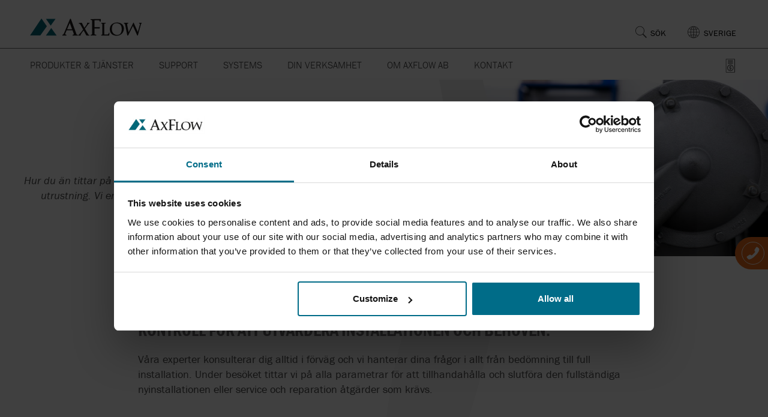

--- FILE ---
content_type: text/html; charset=utf-8
request_url: https://www.axflow.com/sv-se/produkter-och-tjanster/service/installation
body_size: 32605
content:

<!DOCTYPE html>
<html lang="sv-SE">
<head>
    <!-- Env:Production -->


    <meta http-equiv="X-UA-Compatible" content="IE=edge" />
    <meta charset="utf-8" />
    <meta name="viewport" content="width=device-width, initial-scale=1.0" />
        <meta name="description" content="V&#xE5;ra experter konsulterar dig alltid i f&#xF6;rv&#xE4;g och vi hanterar dina fr&#xE5;gor i allt fr&#xE5;n bed&#xF6;mning till full installation." />

        <title>Installation | AxFlow</title>
            <script>
                window.dataLayer = window.dataLayer || [];
            </script>
    
    
    <script>
        window.dataLayer.push({
            'event': 'Page Type',
            'pageType': 'Service page',

        });
    </script>



    <!-- Google Tag Manager -->
<script>(function(w,d,s,l,i){w[l]=w[l]||[];w[l].push({'gtm.start':
new Date().getTime(),event:'gtm.js'});var f=d.getElementsByTagName(s)[0],
j=d.createElement(s),dl=l!='dataLayer'?'&l='+l:'';j.async=true;j.src=
'https://www.googletagmanager.com/gtm.js?id='+i+dl;f.parentNode.insertBefore(j,f);
})(window,document,'script','dataLayer','GTM-WBKWMVR');</script>
<!-- End Google Tag Manager -->

    <link rel="stylesheet" href="/assets/css/app.main.css?nocache=1.0.9482.31262">

<!--[if IE]>
<link rel="stylesheet" href="/assets/css/app.ie.css?nocache=1.0.9482.31262">
<![endif]-->
<!--[if IE 9]>
<link rel="stylesheet" href="/assets/css/app.ie9.css?nocache=1.0.9482.31262">
<![endif]-->
<!--[if lt IE 9]>
<link rel="stylesheet" href="/assets/css/app.ielt9.css?nocache=1.0.9482.31262">
<script src="/assets/js/vendor.ielt9.js?nc=1.0.9482.31262"></script>
<![endif]-->





<!-- Default embed code for AxFlow Franklin Gothic URW Condensed Kit /typekit.com/ -->
<link rel="preload" href="https://use.typekit.net/dgf7xey.js" as="script">
<script src="https://use.typekit.net/dgf7xey.js"></script>
<script>try { Typekit.load({ async: false }); } catch (e) { }</script>


<!-- Advanced embed code for AxFlow Franklin Gothic URW Condensed Kit /typekit.com/ -->
<!-- <script>
  (function(d) {
    var config = {
      kitId: 'qfi4bmf',
      scriptTimeout: 3000,
      async: true
    },
    h=d.documentElement,t=setTimeout(function(){h.className=h.className.replace(/\bwf-loading\b/g,"")+" wf-inactive";},config.scriptTimeout),tk=d.createElement("script"),f=false,s=d.getElementsByTagName("script")[0],a;h.className+=" wf-loading";tk.src='https://use.typekit.net/'+config.kitId+'.js';tk.async=true;tk.onload=tk.onreadystatechange=function(){a=this.readyState;if(f||a&&a!="complete"&&a!="loaded")return;f=true;clearTimeout(t);try{Typekit.load(config)}catch(e){}};s.parentNode.insertBefore(tk,s)
  })(document);
</script> -->
    <!--[if gt IE 8]>
        <script src="/assets/js/vendor.iegt8.js?nc=2"></script>
    <![endif]-->
    <!--[if !IE]><!-->
    <script src="/assets/js/vendor.notie.js?nc=2"></script>
    <!--<![endif]-->
    <script>
!function(T,l,y){var S=T.location,k="script",D="instrumentationKey",C="ingestionendpoint",I="disableExceptionTracking",E="ai.device.",b="toLowerCase",w="crossOrigin",N="POST",e="appInsightsSDK",t=y.name||"appInsights";(y.name||T[e])&&(T[e]=t);var n=T[t]||function(d){var g=!1,f=!1,m={initialize:!0,queue:[],sv:"5",version:2,config:d};function v(e,t){var n={},a="Browser";return n[E+"id"]=a[b](),n[E+"type"]=a,n["ai.operation.name"]=S&&S.pathname||"_unknown_",n["ai.internal.sdkVersion"]="javascript:snippet_"+(m.sv||m.version),{time:function(){var e=new Date;function t(e){var t=""+e;return 1===t.length&&(t="0"+t),t}return e.getUTCFullYear()+"-"+t(1+e.getUTCMonth())+"-"+t(e.getUTCDate())+"T"+t(e.getUTCHours())+":"+t(e.getUTCMinutes())+":"+t(e.getUTCSeconds())+"."+((e.getUTCMilliseconds()/1e3).toFixed(3)+"").slice(2,5)+"Z"}(),iKey:e,name:"Microsoft.ApplicationInsights."+e.replace(/-/g,"")+"."+t,sampleRate:100,tags:n,data:{baseData:{ver:2}}}}var h=d.url||y.src;if(h){function a(e){var t,n,a,i,r,o,s,c,u,p,l;g=!0,m.queue=[],f||(f=!0,t=h,s=function(){var e={},t=d.connectionString;if(t)for(var n=t.split(";"),a=0;a<n.length;a++){var i=n[a].split("=");2===i.length&&(e[i[0][b]()]=i[1])}if(!e[C]){var r=e.endpointsuffix,o=r?e.location:null;e[C]="https://"+(o?o+".":"")+"dc."+(r||"services.visualstudio.com")}return e}(),c=s[D]||d[D]||"",u=s[C],p=u?u+"/v2/track":d.endpointUrl,(l=[]).push((n="SDK LOAD Failure: Failed to load Application Insights SDK script (See stack for details)",a=t,i=p,(o=(r=v(c,"Exception")).data).baseType="ExceptionData",o.baseData.exceptions=[{typeName:"SDKLoadFailed",message:n.replace(/\./g,"-"),hasFullStack:!1,stack:n+"\nSnippet failed to load ["+a+"] -- Telemetry is disabled\nHelp Link: https://go.microsoft.com/fwlink/?linkid=2128109\nHost: "+(S&&S.pathname||"_unknown_")+"\nEndpoint: "+i,parsedStack:[]}],r)),l.push(function(e,t,n,a){var i=v(c,"Message"),r=i.data;r.baseType="MessageData";var o=r.baseData;return o.message='AI (Internal): 99 message:"'+("SDK LOAD Failure: Failed to load Application Insights SDK script (See stack for details) ("+n+")").replace(/\"/g,"")+'"',o.properties={endpoint:a},i}(0,0,t,p)),function(e,t){if(JSON){var n=T.fetch;if(n&&!y.useXhr)n(t,{method:N,body:JSON.stringify(e),mode:"cors"});else if(XMLHttpRequest){var a=new XMLHttpRequest;a.open(N,t),a.setRequestHeader("Content-type","application/json"),a.send(JSON.stringify(e))}}}(l,p))}function i(e,t){f||setTimeout(function(){!t&&m.core||a()},500)}var e=function(){var n=l.createElement(k);n.src=h;var e=y[w];return!e&&""!==e||"undefined"==n[w]||(n[w]=e),n.onload=i,n.onerror=a,n.onreadystatechange=function(e,t){"loaded"!==n.readyState&&"complete"!==n.readyState||i(0,t)},n}();y.ld<0?l.getElementsByTagName("head")[0].appendChild(e):setTimeout(function(){l.getElementsByTagName(k)[0].parentNode.appendChild(e)},y.ld||0)}try{m.cookie=l.cookie}catch(p){}function t(e){for(;e.length;)!function(t){m[t]=function(){var e=arguments;g||m.queue.push(function(){m[t].apply(m,e)})}}(e.pop())}var n="track",r="TrackPage",o="TrackEvent";t([n+"Event",n+"PageView",n+"Exception",n+"Trace",n+"DependencyData",n+"Metric",n+"PageViewPerformance","start"+r,"stop"+r,"start"+o,"stop"+o,"addTelemetryInitializer","setAuthenticatedUserContext","clearAuthenticatedUserContext","flush"]),m.SeverityLevel={Verbose:0,Information:1,Warning:2,Error:3,Critical:4};var s=(d.extensionConfig||{}).ApplicationInsightsAnalytics||{};if(!0!==d[I]&&!0!==s[I]){var c="onerror";t(["_"+c]);var u=T[c];T[c]=function(e,t,n,a,i){var r=u&&u(e,t,n,a,i);return!0!==r&&m["_"+c]({message:e,url:t,lineNumber:n,columnNumber:a,error:i}),r},d.autoExceptionInstrumented=!0}return m}(y.cfg);function a(){y.onInit&&y.onInit(n)}(T[t]=n).queue&&0===n.queue.length?(n.queue.push(a),n.trackPageView({})):a()}(window,document,{src: "https://js.monitor.azure.com/scripts/b/ai.2.gbl.min.js", crossOrigin: "anonymous", cfg: {connectionString: 'InstrumentationKey=3ad3f61c-b985-4bbf-91df-1a25a71d6e9b;IngestionEndpoint=https://northeurope-2.in.applicationinsights.azure.com/;LiveEndpoint=https://northeurope.livediagnostics.monitor.azure.com/;ApplicationId=438fe25d-abe2-4b22-88be-85bb3848337f', disableCookiesUsage: false }});
</script>
<script>
var epi = epi||{}; epi.EPiServer = epi.EPiServer||{}; epi.EPiServer.Forms = epi.EPiServer.Forms||{};
                    epi.EPiServer.Forms.InjectFormOwnJQuery = false;epi.EPiServer.Forms.OriginalJQuery = typeof jQuery !== 'undefined' ? jQuery : undefined;
</script>


    
    <script>
        window.dataLayer.push({
            'event': 'Language',
            'country': 'sv-SE'
        });
    </script>
    
    <link rel="icon" href="/favicon.svg" type="image/svg+xml">
    <link rel="icon" href="/favicon-48.png" sizes="48x48" type="image/png">
    <link rel="icon" href="/favicon-96.png" sizes="96x96" type="image/png">
    <link rel="icon" href="/favicon-192.png" sizes="192x192" type="image/png">
    <link rel="apple-touch-icon" href="/apple-touch-icon.png" sizes="180x180">
    <link rel="alternate icon" href="/favicon.ico"><!-- legacy fallback -->
    <link rel="canonical" href="https://www.axflow.com/sv-se/produkter-och-tjanster/service/installation/" />
    <link rel="alternate" hreflang="en-gb" href="https://www.axflow.com/en-gb/products-services/services/installation/" />
    <link rel="alternate" hreflang="fr-fr" href="https://www.axflow.com/fr-fr/produits-et-services/services/mise-en-service/" />
    <link rel="alternate" hreflang="cs-cz" href="https://www.axflow.com/cs-cz/produkty-a-sluzby/sluzby/montaz-a-instalace/" />
    <link rel="alternate" hreflang="de-de" href="https://www.axflow.com/de-de/produkte-service/service/installation/" />
    <link rel="alternate" hreflang="es-es" href="https://www.axflow.com/es-es/productos-y-servicios/servicios-axflow/instalacion/" />
    <link rel="alternate" hreflang="hu-hu" href="https://www.axflow.com/hu-hu/termekek-es-szolgaltatasok/karbantartas/telepites/" />
    <link rel="alternate" hreflang="nl-nl" href="https://www.axflow.com/nl-nl/producten-service/service/installatie/" />
    <link rel="alternate" hreflang="pl-pl" href="https://www.axflow.com/pl-pl/produkty-i-usugi/obsuga-serwisowa/instalacja/" />
    <link rel="alternate" hreflang="pt-pt" href="https://www.axflow.com/pt-pt/produtos-e-servicos/servico/instalacoes/" />
    <link rel="alternate" hreflang="de-ch" href="https://www.axflow.com/de-ch/produkte-service/service/installation/" />
    <link rel="alternate" hreflang="fr-ch" href="https://www.axflow.com/fr-ch/produits-services/services/mise-en-service/" />
    <link rel="alternate" hreflang="fi-fi" href="https://www.axflow.com/fi-fi/tuotteet-palvelut/palvelut/asennus/" />
    <link rel="alternate" hreflang="sr-rs" href="https://www.axflow.com/sr-rs/proizvodi-i-usluge/usluge/montaza/" />
    <link rel="alternate" hreflang="sv-se" href="https://www.axflow.com/sv-se/produkter-och-tjanster/service/installation/" />
    <link rel="alternate" hreflang="de-at" href="https://www.axflow.com/de-at/produkte-service/service/installation/" />
    <link rel="alternate" hreflang="sk-sk" href="https://www.axflow.com/sk-sk/produkty-a-sluzby/sluzby/montaz-a-instalacia/" />
    <link rel="alternate" hreflang="ro-ro" href="https://www.axflow.com/ro-ro/produse-servicii/servicii-axflow/instalarea-pompelor/" />
    <link rel="alternate" hreflang="sl-si" href="https://www.axflow.com/sl-si/proizvodi--storitve/servisne-storitve/uporaba/" />
    <link rel="alternate" hreflang="hr-hr" href="https://www.axflow.com/hr-hr/proizvodi-i-usluge/usluge/montaza/" />
    <link rel="alternate" hreflang="bg-bg" href="https://www.axflow.com/bg-bg/produkti-i-uslugi/uslugi-ot-axflow/instalatziya-na-pompi/" />
    <link rel="alternate" hreflang="et-ee" href="https://www.axflow.com/et-ee/tooted-ja-teenused/teenused/paigaldus/" />
    <link rel="alternate" hreflang="lv-lv" href="https://www.axflow.com/lv-lv/produkti-un-pakalpojumi/serviss/sku-uzstdana-objekt/" />
    <link rel="alternate" hreflang="lt-lt" href="https://www.axflow.com/lt-lt/produktai-ir-paslaugos/Servisas/montavimas/" />
    <link rel="alternate" hreflang="en-lv" href="https://www.axflow.com/en-lv/products-services/services/installation-of-pumps-onsite/" />
    <link rel="alternate" hreflang="en-ee" href="https://www.axflow.com/en-ee/products-services/services/installation/" />
    <link rel="alternate" hreflang="en-lt" href="https://www.axflow.com/en-lt/products-services/services/installation/" />
</head>

<body class="services-page">


    <!-- Google Tag Manager (noscript) -->
<noscript><iframe src="https://www.googletagmanager.com/ns.html?id=GTM-WBKWMVR"
height="0" width="0" style="display:none;visibility:hidden"></iframe></noscript>
<!-- End Google Tag Manager (noscript) -->


    
    



    <div class="js-choose-lang-panel choose-lang-panel collapse" id="langPanel">
        <div class="container">
            <a class="js-close-lang close-lang" role="button" data-toggle="collapse" href="#langPanel" aria-expanded="false" aria-controls="langPanel"></a>

    <span>Select country</span>

<div class="row columns">
    <ul class="language-select">
            <li>
                <div>
                    <a class="select-country" href="/">Go to global site</a>

                </div>
            </li>
            <li>
                <div>
                    <a class="select-country" href="/en-au/">Australia</a>

                        <a class="select-expand" aria-label="toggle" role="button" href="#"></a>
                        <div class="select-list">
                                <a href="https://aptwater.com.au/">APT Water</a>
                                <a href="https://brownbros.com.au/">BROWN BROTHERS ENGINEERS AUSTRALIA</a>
                                <a href="https://www.gwtau.com.au/">GT Water Technologies</a>
                                <a href="http://www.incacontrol.com.au/">INCA Control</a>
                                <a href="https://kelairpumps.com.au/">KELAIR PUMPS AUSTRALIA</a>
                                <a href="https://www.matrixps.com/">Matrix Process Solutions</a>
                                <a href="https://sptaust.com.au/">Superior Pump Technologies</a>
                        </div>
                </div>
            </li>
            <li>
                <div>
                    <a class="select-country" href="/de-at/">Austria | &#xD6;sterreich</a>

                        <a class="select-expand" aria-label="toggle" role="button" href="#"></a>
                        <div class="select-list">
                                <a href="/de-at/">AxFlow Austria</a>
                                <a href="https://www.tumapumpen.at/">Tuma Pumpensysteme</a>
                        </div>
                </div>
            </li>
            <li>
                <div>
                    <a class="select-country" href="/nl-be/">BELGIUM | BELGI&#xCB; | BELGIQUE</a>

                        <a class="select-expand" aria-label="toggle" role="button" href="#"></a>
                        <div class="select-list">
                                <a href="/nl-nl/">Nederlandse website</a>
                                <a href="/fr-fr/">Site en fran&#xE7;ais</a>
                                <a href="/nl-nl/producten-service/fabrikanten/v/valmet/">Valmet-Neles kleppen (Nederlands)</a>
                                <a href="/nl-nl/producten-service/neles-vannes/">Valmet-Neles vannes (Fran&#xE7;ais)</a>
                        </div>
                </div>
            </li>
            <li>
                <div>
                    <a class="select-country" href="/bg-bg/">Bulgaria | &#x411;&#x44A;&#x43B;&#x433;&#x430;&#x440;&#x438;&#x44F;</a>

                </div>
            </li>
            <li>
                <div>
                    <a class="select-country" href="/hr-hr/">Croatia | Hrvatska</a>

                </div>
            </li>
            <li>
                <div>
                    <a class="select-country" href="/cs-cz/">CZECH REPUBLIC | &#x10C;ESKO</a>

                </div>
            </li>
            <li>
                <div>
                    <a class="select-country" href="/da-dk/">Denmark | Danmark</a>

                        <a class="select-expand" aria-label="toggle" role="button" href="#"></a>
                        <div class="select-list">
                                <a href="/da-dk/">AxFlow Denmark</a>
                                <a href="https://systemcleaners.com/">System Cleaners</a>
                                <a href="https://www.pumpegruppen.dk/">Pumpegruppen</a>
                                <a href="https://www.triotrykluft.dk/">Trio Trykluft</a>
                                <a href="https://gramvakuumteknik.dk/">GRAM Vakuum Teknik</a>
                                <a href="https://phe-nordic.com/">PHE Nordic A/S</a>
                        </div>
                </div>
            </li>
            <li>
                <div>
                    <a class="select-country" href="/et-ee/">Estonia | Eesti</a>

                </div>
            </li>
            <li>
                <div>
                    <a class="select-country" href="/fi-fi/">Finland | Suomi</a>

                        <a class="select-expand" aria-label="toggle" role="button" href="#"></a>
                        <div class="select-list">
                                <a href="/fi-fi/">AxFlow Finland</a>
                                <a href="https://starline.fi/english/">Starline Valves</a>
                        </div>
                </div>
            </li>
            <li>
                <div>
                    <a class="select-country" href="/fr-fr/">France</a>

                        <a class="select-expand" aria-label="toggle" role="button" href="#"></a>
                        <div class="select-list">
                                <a href="/fr-fr/">AxFlow France</a>
                                <a href="https://www.armor-bobinage.com/">Armor Bobinage</a>
                        </div>
                </div>
            </li>
            <li>
                <div>
                    <a class="select-country" href="/de-de/">Germany | Deutschland</a>

                </div>
            </li>
            <li>
                <div>
                    <a class="select-country" href="/hu-hu/">Hungary | Magyarorsz&#xE1;g</a>

                </div>
            </li>
            <li>
                <div>
                    <a class="select-country" href="/en-ie/">Ireland</a>

                        <a class="select-expand" aria-label="toggle" role="button" href="#"></a>
                        <div class="select-list">
                                <a href="/en-ie/">AxFlow Ireland</a>
                                <a href="http://fin-maintenance.com/">Fin Maintenance</a>
                                <a href="https://www.flowtechnologyservices.com/">Flow Technology Services</a>
                                <a href="https://www.induchemgroup.com/">Induchem Group</a>
                                <a href="https://www.insteco.com/">Insteco</a>
                                <a href="https://www.tredwell.ie/">Tredwell Electrical Ltd</a>
                        </div>
                </div>
            </li>
            <li>
                <div>
                    <a class="select-country" href="/it-it/">Italy | Italia</a>

                        <a class="select-expand" aria-label="toggle" role="button" href="#"></a>
                        <div class="select-list">
                                <a href="/it-it/">AxFlow Italy</a>
                                <a href="https://elettromeccanicaaltoadige.it/it/">Elettro Meccanica Alto Adige</a>
                                <a href="http://www.mapsolutions.it/">MAP Solutions</a>
                        </div>
                </div>
            </li>
            <li>
                <div>
                    <a class="select-country" href="/lv-lv/">Latvia | Latvija</a>

                </div>
            </li>
            <li>
                <div>
                    <a class="select-country" href="/lt-lt/">Lithuania | Lietuva</a>

                </div>
            </li>
            <li>
                <div>
                    <a class="select-country" href="/nl-nl/">Netherlands | Nederland</a>

                </div>
            </li>
            <li>
                <div>
                    <a class="select-country" href="/en-nz/">New Zealand</a>

                        <a class="select-expand" aria-label="toggle" role="button" href="#"></a>
                        <div class="select-list">
                                <a href="https://brownbros.co.nz/">BROWN BROTHERS ENGINEERS</a>
                                <a href="https://bbeflowtech.co.nz/">BBE FLOW TECHNOLOGY</a>
                                <a href="https://www.firewater.co.nz/">GALBRAITH ENGINEERING</a>
                        </div>
                </div>
            </li>
            <li>
                <div>
                    <a class="select-country" href="/nb-no/">Norway | Norge</a>

                        <a class="select-expand" aria-label="toggle" role="button" href="#"></a>
                        <div class="select-list">
                                <a href="/nb-no/">AxFlow Norway</a>
                                <a href="https://www.processpartner.no/">Process Partner</a>
                                <a href="/nb-no/om-axflow/axflow-sandnes/">AxFlow Sandnes</a>
                                <a href="https://www.va-prosjekt.no/">VA-projekt</a>
                        </div>
                </div>
            </li>
            <li>
                <div>
                    <a class="select-country" href="/pl-pl/">Poland | Polska</a>

                </div>
            </li>
            <li>
                <div>
                    <a class="select-country" href="/pt-pt/">Portugal</a>

                </div>
            </li>
            <li>
                <div>
                    <a class="select-country" href="/ro-ro/">Romania | Rom&#xE2;nia</a>

                </div>
            </li>
            <li>
                <div>
                    <a class="select-country" href="/sr-rs/">Serbia | Srbija</a>

                </div>
            </li>
            <li>
                <div>
                    <a class="select-country" href="/sk-sk/">Slovakia | Slovensko</a>

                </div>
            </li>
            <li>
                <div>
                    <a class="select-country" href="/sl-si/">Slovenia | Slovenija</a>

                        <a class="select-expand" aria-label="toggle" role="button" href="#"></a>
                        <div class="select-list">
                                <a href="/sl-si/">AxFlow Slovenia</a>
                                <a href="http://www.vip-tehnika.si/">VIP Tehnika</a>
                        </div>
                </div>
            </li>
            <li>
                <div>
                    <a class="select-country" href="http://www.aqsliquidtransfer.co.za/">South Africa</a>

                </div>
            </li>
            <li>
                <div>
                    <a class="select-country" href="/es-es/">Spain | Espa&#xF1;a</a>

                </div>
            </li>
            <li>
                <div>
                    <a class="select-country" href="/sv-se/">Sweden | Sverige</a>

                        <a class="select-expand" aria-label="toggle" role="button" href="#"></a>
                        <div class="select-list">
                                <a href="/sv-se/">AxFlow Sweden</a>
                                <a href="https://www.bergius.se/sv">Bergius Trading</a>
                                <a href="https://www.advancedvacuum.se/">Advanced Vacuum</a>
                        </div>
                </div>
            </li>
            <li>
                <div>
                    <a class="select-country" href="/en-ch/">SWITZERLAND | SUISSE | SCHWEIZ</a>

                        <a class="select-expand" aria-label="toggle" role="button" href="#"></a>
                        <div class="select-list">
                                <a href="/de-ch/">AxFlow Schweiz (Deutsch)</a>
                                <a href="/fr-ch/">AxFlow Suisse (Fran&#xE7;ais)</a>
                                <a href="https://www.ateliers-ehrismann.ch/">Ateliers Ehrismann SA</a>
                                <a href="https://www.wmoserag.ch/">MOSER AG</a>
                        </div>
                </div>
            </li>
            <li>
                <div>
                    <a class="select-country" href="/en-gb/">United Kingdom</a>

                        <a class="select-expand" aria-label="toggle" role="button" href="#"></a>
                        <div class="select-list">
                                <a href="/en-gb/applications/technical-support/service-articles/same-day-wilden-spares-and-pumps/">Same Day Wilden Spares and Pumps</a>
                                <a href="/en-gb/applications/technical-support/pump-technologies/manufacturer-technologies/apv/">Exclusive APV Distributor</a>
                                <a href="/en-gb/applications/our-solutions-to-your-applications/pumping-corrosive-and-toxic-liquids/">Corrosive and Toxic Liquid Pumps</a>
                                <a href="/en-gb/applications/technical-support/service-articles/">Pump Repair &amp; Maintenance</a>
                                <a href="https://tri-ark.com/">Triark Pumps</a>
                                <a href="https://www.moodydirect.com/">Moody Direct</a>
                        </div>
                </div>
            </li>
    </ul>
</div>
        </div>
    </div>

    <div class="overlay overlay-in-header js-overlay js-overlay-in-header hidden">
        <div class="promt">
            <a href="#" class="close-button js-close-exploded-promt">✕</a>
            <p class="js-non-axflow-country-text">
            </p>
            <button class="btn btn-primary small js-close-exploded-promt">OK</button>
        </div>
    </div>

<header class="show-pads">
    <div class="container-fluid mobile-menu-container js-mobile-menu-container show-pads">
     
            <div class="none-axflow-market show-none-axflow-market">
                    <div class="language-selector-helper js-show-none-axflow-market js-language-selector-helper hidden">
                        <div class="language-selector-text js-non-axflow-country-text">
                        </div>
                        <div class="language-button-container">
                            <a href="#" class="accept-change-language-button js-close-no-market-warning">
                                OK
                            </a>
                        </div>
                    </div>
            </div>
        <div class="container">
            <div class="logo-plus">
                <div class="logo">
                    <a href="/sv-se/" title="AxFlow logo">
                        



        <img src="/globalassets/settings/axflow-logo.svg" alt="AxFlow logotype in AxFlow green" title="AxFlow logo green" width="187" height="30" />


                    </a>
                </div>
                <ul class="support-links">
                    <li class="burger-menu">
                        <a class="js-burger-nav show-pads" href="javascript: void()">
                            <div class="burger-line"></div>
                            <div class="burger-line"></div>
                            <div class="burger-line"></div>
                        </a>
                    </li>



                        <li class="cart quote-cart qcMobile">
                            <button type="button" class="btn-cart" data-toggle="dropdown" aria-expanded="false">
                                <img class="icon-cart offert-icon" alt="quote-icon" src="/assets/img/Price-Quote-Icon.svg" width="16" height="24" />
                                    <span class="counter counter--small cartItemCountLabel hidden">0</span>
                            </button>
                            <div id="QuoteListMiniCartResponsive" class="dropdown-menu product-dropdown-container cart-dropdown-container jsCartDropdown">
<div class="product-dropdown cart-dropdown product-row list-unstyled itCo0">
    <input type="hidden" id="CartItemCount" value="0" />
<div class="cart-dropdown__product-container">
    <div class="js-mini-quote-cart-updating mini-cart-updating"><img src="/gear-spinner-darker.svg" alt="loading-icon" class="expected-delivery-img"></div>
    <ul class="list-unstyled">
    </ul>
</div>
        <div class="noItems">
            <h4 class="product-row__item__title">Din offertlista &#xE4;r tom.</h4>
        </div>
</div>
<script>
    $(document).ready(function () {
        function checkAmountQuote() {
            var quoteCounterEl = $('.quote-cart .cartItemCountLabel');
            var quoteAmount = $("#QuoteListMiniCart #CartItemCount").val();
            var quoteContainerResponsive = $('#QuoteListMiniCartResponsive').parent(".quote-cart");
            var quoteContainer = $('#QuoteListMiniCart').parent(".quote-cart");

            if (quoteAmount == 0) {
                quoteCounterEl.addClass("hidden");
                quoteContainer.removeClass("open");
                quoteContainerResponsive.removeClass("open");
            }
        }

        checkAmountQuote();
    });
</script></div>
                        </li>


                            <li class="language-globe hide-pads">
                                <a class="lang js-lang" role="button" data-toggle="collapse" href="#langPanel" aria-expanded="false" aria-controls="langPanel"><span>Sverige</span></a>
                                    <div class="language-selector-helper js-hide-none-axflow-market hidden">
                                        <div class="language-selector-text">
                                            Hi! We noticed that you are browsing from <span class="js-accept-change-language-text"></span>. We have a local site for your country, would you like to go there instead?
                                        </div>
                                        <div class="language-button-container">
                                            <a href="/pr?g=bb9e623c-410a-4b12-8973-44b4787a9c90&cc=" class="accept-change-language-button js-accept-change-language-button">
                                                Yes, switch
                                            </a>
                                            <button class="decline-change-language-button js-decline-change-language-button">
                                                No, stay
                                            </button>
                                        </div>
                                    </div>
                                    <div class="language-selector-helper js-language-selector-helper show-none-axflow-market js-show-none-axflow-market hidden">
                                        <div class="language-selector-text js-non-axflow-country-text">                
                                        </div>
                                        <div class="language-button-container">
                                            <a href="#" class="accept-change-language-button js-close-no-market-warning">
                                                OK
                                            </a>
                                        </div>
                                    </div>
                            </li>
                    <li class="search-container hide-pads">
                        <div class="inline-search">
                            <div class="quick-search">
<form action="/sv-se/sok/" method="get">                                        <label for="qcomplete" style="display:none">Search</label>
                                        <input type="text" class="search-input desktop" aria-label="Search" id="qcomplete1" name="q" placeholder="S&#xF6;k" />
                                        <input class="submit-search" id="submit-search" type="submit" value="S&#xF6;k" />
</form>                            </div>
                        </div>
                        <a class="search js-search " role="button" href="#" aria-expanded="false"><span class="search-text">S&#xF6;k</span></a>
                    </li>
                </ul>
            </div>
        </div>
        <div class="delimiter"></div>
        <div class="container">

<nav class="main-nav hidden-xs hidden-sm  hide-pads">
    <ul>
            <li class="dropdown-parent mega-dropdown  ">
                <a href="/sv-se/produkter-och-tjanster/">Produkter &amp; Tj&#xE4;nster</a>
                    <div class="dropdown">
                        <div class="columns">
                            <div class="column tabs">
                                    <ul class="js-nav-tab nav nav-tabs">
                                            <li class="active">
                                                <a href="/sv-se/katalog/produkter/" data-target="#menu_Produkter" aria-controls="menu_Produkter" >Produkter</a>
                                            </li>
                                            <li class="">
                                                <a href="/sv-se/produkter-och-tjanster/tillverkare/" data-target="#menu_Tillverkare" aria-controls="menu_Tillverkare" >Tillverkare</a>
                                            </li>
                                            <li class="">
                                                <a href="/sv-se/produkter-och-tjanster/service/" data-target="#menu_Service" aria-controls="menu_Service" >Service</a>
                                            </li>
                                            <li class="">
                                                <a href="/sv-se/produkter-och-tjanster/centrallager/" data-target="#menu_Centrallager" aria-controls="menu_Centrallager" >Centrallager</a>
                                            </li>
                                    </ul>
                            </div>
                                <div class="js-tab-content tab-content">
                                        <div role="tabpanel" class="tab-pane active" id="menu_Produkter">

            <div class="column"><div class="column-content">
        <div>
                <a href="/sv-se/katalog/produkter/flodesmatare/">Fl&#xF6;desm&#xE4;tare</a>

                <span class="js-third-level level-collapsed"></span>
        </div>
            <ul>
                    <li><a href="/sv-se/katalog/produkter/flodesmatare/coriolis-flodesmatare/">Coriolis Fl&#xF6;desm&#xE4;tare</a></li>
                    <li><a href="/sv-se/katalog/produkter/flodesmatare/ultraljudsflodesmatare/">Ultraljudsfl&#xF6;desm&#xE4;tare</a></li>
            </ul>
        <div>
                <a href="/sv-se/katalog/produkter/homogenisatorer/">Homogenisatorer</a>

                <span class="js-third-level level-collapsed"></span>
        </div>
            <ul>
                    <li><a href="/sv-se/katalog/produkter/homogenisatorer/laboratoriehomogenisatorer/">Laboratoriehomogenisatorer</a></li>
                    <li><a href="/sv-se/katalog/produkter/homogenisatorer/processhomogenisatorer/">Processhomogenisatorer</a></li>
            </ul>
        <div>
                <a href="/sv-se/katalog/produkter/mixers-och-omrorare/">Mixers och omr&#xF6;rare</a>

                <span class="js-third-level level-collapsed"></span>
        </div>
            <ul>
                    <li><a href="/sv-se/katalog/produkter/mixers-och-omrorare/dynamiska-mixrar/">Dynamiska mixrar</a></li>
                    <li><a href="/sv-se/katalog/produkter/mixers-och-omrorare/statiska-mixrar/">Statiska mixrar</a></li>
                    <li><a href="/sv-se/katalog/produkter/mixers-och-omrorare/toppmonterade-omrorare/">Toppmonterade omr&#xF6;rare</a></li>
            </ul>
        <div>
                <a href="/sv-se/katalog/produkter/open-plant-cleaning/">Open Plant Cleaning</a>

        </div>
        <div>
                <a href="/sv-se/katalog/produkter/pumpar-pumpsystem/">Pumpar</a>

                <span class="js-third-level level-collapsed"></span>
        </div>
            <ul>
                    <li><a href="/sv-se/katalog/produkter/pumpar-pumpsystem/centrifugalpumpar/">Centrifugalpumpar</a></li>
                    <li><a href="/sv-se/katalog/produkter/pumpar-pumpsystem/doserpumpar/">Doserpumpar</a></li>
                    <li><a href="/sv-se/katalog/produkter/pumpar-pumpsystem/elektriskt-drivna-membranpumpar/">Elektriskt drivna membranpumpar</a></li>
                    <li><a href="/sv-se/katalog/produkter/pumpar-pumpsystem/excenterskivpumpar/">Excenterskivpumpar</a></li>
                    <li><a href="/sv-se/katalog/produkter/pumpar-pumpsystem/excenterskruvpumpar/">Excenterskruvpumpar</a></li>
                    <li><a href="/sv-se/katalog/produkter/pumpar-pumpsystem/flexible-impeller-pumps/">Flexibla impellerpumpar (FIP)</a></li>
                    <li><a href="/sv-se/katalog/produkter/pumpar-pumpsystem/innerkugghjulspumpar/">Innerkugghjulspumpar</a></li>
                    <li><a href="/sv-se/katalog/produkter/pumpar-pumpsystem/kolvpumpar/">Kolvpumpar</a></li>
                    <li><a href="/sv-se/katalog/produkter/pumpar-pumpsystem/kolvrotorpumpar/">Kolvrotorpumpar</a></li>
                    <li><a href="/sv-se/katalog/produkter/pumpar-pumpsystem/lamellpumpar/">Lamellpumpar</a></li>
                    <li><a href="/sv-se/katalog/produkter/pumpar-pumpsystem/lobrotorpumpar/">Lobrotorpumpar</a></li>
                    <li><a href="/sv-se/katalog/produkter/pumpar-pumpsystem/skruvpumpar/">Skruvpumpar</a></li>
                    <li><a href="/sv-se/katalog/produkter/pumpar-pumpsystem/slangpumpar/">Slangpumpar</a></li>
                    <li><a href="/sv-se/katalog/produkter/pumpar-pumpsystem/torrslampump/">Torrslampump</a></li>
                    <li><a href="/sv-se/katalog/produkter/pumpar-pumpsystem/tryckluftsdrivna-membranpumpar/">Tryckluftsdrivna Membranpumpar</a></li>
                    <li><a href="/sv-se/katalog/produkter/pumpar-pumpsystem/turbinpumpar/">Turbinpumpar</a></li>
                    <li><a href="/sv-se/katalog/produkter/pumpar-pumpsystem/ytterkugghjulspump/">Ytterkugghjulspumpar</a></li>
            </ul>
        <div>
                <a href="/sv-se/katalog/produkter/rensskarare-och-roterande-silar/">Renssk&#xE4;rare och roterande silar</a>

        </div>
            </div></div>
            <div class="column"><div class="column-content">
        <div>
                <a href="/sv-se/katalog/produkter/reservdelar/">Reservdelar</a>

                <span class="js-third-level level-collapsed"></span>
        </div>
            <ul>
                    <li><a href="/sv-se/katalog/produkter/reservdelar/reservdelar-excenterskruvpumpar/">Reservdelar excenterskruvpumpar</a></li>
                    <li><a href="/sv-se/katalog/produkter/reservdelar/slangar/">Slangar</a></li>
            </ul>
        <div>
                <a href="/sv-se/katalog/produkter/styrsystem/">Styrsystem</a>

        </div>
        <div>
                <a href="/sv-se/katalog/produkter/silvaxlare-screen-changers/">Silv&#xE4;xlare | Screen changers</a>

        </div>
        <div>
                <a href="/sv-se/katalog/produkter/separatorer/">Separatorer</a>

        </div>
            </div></div>
            <div class="column"><div class="column-content">
        <div>
                <a href="/sv-se/katalog/produkter/vakuumpumpar-kompressorer/">Vakuumpumpar, kompressorer, bl&#xE5;smaskiner</a>

                <span class="js-third-level level-collapsed"></span>
        </div>
            <ul>
                    <li><a href="/sv-se/katalog/produkter/vakuumpumpar-kompressorer/klovakuumpumpar-kompressorer/">Klovakuumpumpar &amp; klokompressorer</a></li>
                    <li><a href="/sv-se/katalog/produkter/vakuumpumpar-kompressorer/kolvvakuumpumpar-kompressorer/">Kolvkompressorer</a></li>
                    <li><a href="/sv-se/katalog/produkter/vakuumpumpar-kompressorer/lamellvakuumpumpar-kompressorer/">Lamellvakuumpumpar &amp; lamellkompressorer</a></li>
                    <li><a href="/sv-se/katalog/produkter/vakuumpumpar-kompressorer/sidokanalflaktar/">Sidokanalfl&#xE4;ktar</a></li>
                    <li><a href="/sv-se/katalog/produkter/vakuumpumpar-kompressorer/skruvvakuumpumpar-kompressorer/">Skruvvakuumpumpar</a></li>
                    <li><a href="/sv-se/katalog/produkter/vakuumpumpar-kompressorer/vridkolvsvakuumpump/">Vridkolvsvakuumpump</a></li>
                    <li><a href="/sv-se/katalog/produkter/vakuumpumpar-kompressorer/vakuumpumpar-kompressorer-av-vatskeringtyp/">V&#xE4;tskeringvakuumpumpar &amp; v&#xE4;tskeringkompressorer</a></li>
            </ul>
        <div>
                <a href="/sv-se/katalog/produkter/varmevaxlare/">V&#xE4;rmev&#xE4;xlare</a>

                <span class="js-third-level level-collapsed"></span>
        </div>
            <ul>
                    <li><a href="/sv-se/katalog/produkter/varmevaxlare/plattvarmevaxlare/">Plattv&#xE4;rmev&#xE4;xlare</a></li>
                    <li><a href="/sv-se/katalog/produkter/varmevaxlare/skrapvarmevaxlare/">Skrapv&#xE4;rmev&#xE4;xlare</a></li>
            </ul>
        <div>
                <a href="/sv-se/katalog/produkter/ventiler/">Ventiler</a>

                <span class="js-third-level level-collapsed"></span>
        </div>
            <ul>
                    <li><a href="/sv-se/katalog/produkter/ventiler/actuators/">Actuators</a></li>
                    <li><a href="/sv-se/katalog/produkter/ventiler/avlastningsventiler/">Avlastningsventiler</a></li>
                    <li><a href="/sv-se/katalog/produkter/ventiler/backventiler/">Backventiler</a></li>
                    <li><a href="/sv-se/katalog/produkter/ventiler/blandningssakra-ventiler/">Blandningss&#xE4;kra ventiler</a></li>
                    <li><a href="/sv-se/katalog/produkter/ventiler/enkelsatesventiler/">Enkels&#xE4;tesventiler</a></li>
                    <li><a href="/sv-se/katalog/produkter/ventiler/kulventil/">Kulventiler</a></li>
                    <li><a href="/sv-se/katalog/produkter/ventiler/provtagningsventiler/">Provtagningsventiler</a></li>
            </ul>
        <div>
                <a href="/sv-se/katalog/produkter/monitoring/">&#xD6;vervakning</a>

        </div>
            </div></div>
                                        </div>
                                        <div role="tabpanel" class="tab-pane " id="menu_Tillverkare">

            <div class="column"><div class="column-content"><ul>
        <li><a href="/sv-se/produkter-och-tjanster/tillverkare/a/abaque/">Abaque</a></li>
        <li><a href="/sv-se/produkter-och-tjanster/tillverkare/a/abel/">ABEL</a></li>
        <li><a href="/sv-se/produkter-och-tjanster/tillverkare/a/agrometer/">Agrometer</a></li>
        <li><a href="/sv-se/produkter-och-tjanster/tillverkare/a/almatec/">Almatec</a></li>
        <li><a href="/sv-se/produkter-och-tjanster/tillverkare/a/apv/">APV | SPX FLOW</a></li>
        <li><a href="/sv-se/produkter-och-tjanster/tillverkare/a/atlas-copco/">Atlas Copco</a></li>
        <li><a href="/sv-se/produkter-och-tjanster/tillverkare/b/blackmer/">Blackmer</a></li>
        <li><a href="/sv-se/produkter-och-tjanster/tillverkare/c/carolina-components-group/">Carolina Components Group</a></li>
        <li><a href="/sv-se/produkter-och-tjanster/tillverkare/e/edwards/">Edwards</a></li>
        <li><a href="/sv-se/produkter-och-tjanster/tillverkare/e/elmo-rietschle/">Elmo Rietschle</a></li>
        <li><a href="/sv-se/produkter-och-tjanster/tillverkare/e/em-tec/">EM-tec</a></li>
        <li><a href="/sv-se/produkter-och-tjanster/tillverkare/e/envirogear/">EnviroGear</a></li>
            </ul></div></div>
            <div class="column"><div class="column-content"><ul>
        <li><a href="/sv-se/produkter-och-tjanster/tillverkare/g/grundfos/">Grundfos</a></li>
        <li><a href="/sv-se/produkter-och-tjanster/tillverkare/g/rotos/">Rotos</a></li>
        <li><a href="/sv-se/produkter-och-tjanster/tillverkare/h/hermag-pumps/">HERMAG pumps</a></li>
        <li><a href="/sv-se/produkter-och-tjanster/tillverkare/j/johnson-pump/">Johnson Pump</a></li>
        <li><a href="/sv-se/produkter-och-tjanster/tillverkare/m/maag/">Maag</a></li>
        <li><a href="/sv-se/produkter-och-tjanster/tillverkare/m/malema/">Malema</a></li>
        <li><a href="/sv-se/produkter-och-tjanster/tillverkare/m/mouvex/">Mouvex</a></li>
        <li><a href="/sv-se/produkter-och-tjanster/tillverkare/n/nov/">NOV</a></li>
        <li><a href="/sv-se/produkter-och-tjanster/tillverkare/o/obl/">OBL</a></li>
        <li><a href="/sv-se/produkter-och-tjanster/tillverkare/p/proactive-analytics/">Proactive Analytics</a></li>
        <li><a href="/sv-se/produkter-och-tjanster/tillverkare/q/quattroflow/">Quattroflow</a></li>
            </ul></div></div>
            <div class="column"><div class="column-content"><ul>
        <li><a href="/sv-se/produkter-och-tjanster/tillverkare/r/realax/">RealAx</a></li>
        <li><a href="/sv-se/produkter-och-tjanster/tillverkare/r/richter/">Richter</a></li>
        <li><a href="/sv-se/produkter-och-tjanster/tillverkare/s/savio/">SAVIO</a></li>
        <li><a href="/sv-se/produkter-och-tjanster/tillverkare/s/schmitt/">Schmitt</a></li>
        <li><a href="/sv-se/produkter-och-tjanster/tillverkare/s/seital/">Seital | SPX Flow</a></li>
        <li><a href="/sv-se/produkter-och-tjanster/tillverkare/s/sk-pumper/">SK Pumper</a></li>
        <li><a href="/sv-se/produkter-och-tjanster/tillverkare/s/system-cleaners/">System Cleaners</a></li>
        <li><a href="/sv-se/produkter-och-tjanster/tillverkare/s/system-one/">System One</a></li>
        <li><a href="/sv-se/produkter-och-tjanster/tillverkare/w/waukesha-cherry-burrell-by-spx-flow/">Waukesha Cherry-Burrell</a></li>
        <li><a href="/sv-se/produkter-och-tjanster/tillverkare/w/wilden/">Wilden</a></li>
        <li><a href="/sv-se/produkter-och-tjanster/tillverkare/w/wittig/">Wittig</a></li>
            </ul></div></div>
                                        </div>
                                        <div role="tabpanel" class="tab-pane " id="menu_Service">

            <div class="column"><div class="column-content"><ul>
        <li><a href="/sv-se/produkter-och-tjanster/service/konsultation/">Konsultation</a></li>
        <li><a href="/sv-se/produkter-och-tjanster/service/underhall-och-reparation/">Underh&#xE5;ll &amp; reparation</a></li>
        <li><a href="/sv-se/produkter-och-tjanster/service/installation/">Installation</a></li>
        <li><a href="/sv-se/produkter-och-tjanster/service/akut-hjalp/">Akut hj&#xE4;lp</a></li>
        <li><a href="/sv-se/produkter-och-tjanster/service/logistik/">Logistik</a></li>
            </ul></div></div>
            <div class="column"><div class="column-content"><ul>
        <li><a href="/sv-se/produkter-och-tjanster/service/overvakning/">&#xD6;vervakning</a></li>
        <li><a href="/sv-se/produkter-och-tjanster/service/kvalitetssakring/">Kvalitetss&#xE4;kring</a></li>
        <li><a href="/sv-se/produkter-och-tjanster/service/system-design/">System Design</a></li>
            </ul></div></div>
            <div class="column"><div class="column-content"><ul>
        <li><a href="/sv-se/produkter-och-tjanster/service/utbildning/">Utbildning</a></li>
        <li><a href="/sv-se/produkter-och-tjanster/service/kontrakt/">Kontrakt</a></li>
        <li><a href="/sv-se/produkter-och-tjanster/service/service-cirkular-ekonomi/">AxFlow Service och cirkul&#xE4;r ekonomi</a></li>
            </ul></div></div>
                                        </div>
                                        <div role="tabpanel" class="tab-pane " id="menu_Centrallager">
                                        </div>
                                </div>
                        </div>
                    </div>
            </li>
            <li class="dropdown-parent   ">
                <a href="/sv-se/support/">Support</a>
                    <div class="dropdown">
                        <div class="columns">
                            <div class="column ">
                                    <div class="column-content">
                                        <ul>
                                                <li><a href="/sv-se/support/engineering-toolbox/">Ber&#xE4;kningsprogram</a></li>
                                        </ul>
                                    </div>
                            </div>
                        </div>
                    </div>
            </li>
            <li class="dropdown-parent   ">
                <a href="/sv-se/systems/">Systems</a>
                    <div class="dropdown">
                        <div class="columns">
                            <div class="column ">
                                    <div class="column-content">
                                        <ul>
                                                <li><a href="/sv-se/systems/kemisk-industri/">Kemisk industri</a></li>
                                                <li><a href="/sv-se/systems/livsmedel-och-dryck/">Livsmedel &amp; dryck</a></li>
                                                <li><a href="/sv-se/systems/petrokemisk-industri/">Petrokemisk industri</a></li>
                                                <li><a href="/sv-se/systems/lakemedel/">L&#xE4;kemedel</a></li>
                                                <li><a href="/sv-se/systems/utrustning-av-rostfritt-stal/">Utrustning av rostfritt st&#xE5;l</a></li>
                                                <li><a href="/sv-se/systems/rening-av-vatten-och-avloppsvatten/">Rening av vatten &amp; avloppsvatten</a></li>
                                        </ul>
                                    </div>
                            </div>
                        </div>
                    </div>
            </li>
            <li class="dropdown-parent mega-dropdown  ">
                <a href="/sv-se/din-verksamhet/">Din verksamhet</a>
                    <div class="dropdown">
                        <div class="columns">
                            <div class="column tabs">
                                    <ul class="js-nav-tab nav nav-tabs">
                                            <li class="active">
                                                <a href="/sv-se/din-verksamhet/segment/" data-target="#menu_Segment" aria-controls="menu_Segment" >Segment</a>
                                            </li>
                                            <li class="">
                                                <a href="/sv-se/din-verksamhet/axflows-losning-till-din-applikation/" data-target="#menu_AxFlowsl&#xF6;sningtilldinapplikation" aria-controls="menu_AxFlowsl&#xF6;sningtilldinapplikation" >AxFlows l&#xF6;sning till din applikation</a>
                                            </li>
                                            <li class="">
                                                <a href="/sv-se/din-verksamhet/broschyrer-referenser/" data-target="#menu_BroschyrerReferenser" aria-controls="menu_BroschyrerReferenser" >Broschyrer &amp; Referenser</a>
                                            </li>
                                    </ul>
                            </div>
                                <div class="js-tab-content tab-content">
                                        <div role="tabpanel" class="tab-pane active" id="menu_Segment">

            <div class="column"><div class="column-content">
        <div>
                <a href="/sv-se/din-verksamhet/segment/jordbruk/">Jordbruk</a>

        </div>
        <div>
                <a href="/sv-se/din-verksamhet/segment/livsmedelsindustri/">Livsmedelsindustri</a>

                <span class="js-third-level level-collapsed"></span>
        </div>
            <ul>
                    <li><a href="/sv-se/din-verksamhet/segment/livsmedelsindustri/bakverk/">Bakverk</a></li>
                    <li><a href="/sv-se/din-verksamhet/segment/livsmedelsindustri/bryggeri/">Bryggeri</a></li>
                    <li><a href="/sv-se/din-verksamhet/segment/livsmedelsindustri/destillerier/">Destillerier</a></li>
                    <li><a href="/sv-se/din-verksamhet/segment/livsmedelsindustri/fardigmat/">F&#xE4;rdigmat</a></li>
                    <li><a href="/sv-se/din-verksamhet/segment/livsmedelsindustri/konfektyr/">Konfektyr</a></li>
                    <li><a href="/sv-se/din-verksamhet/segment/livsmedelsindustri/mejeri-och-yoghurt/">Mejeri och Yoghurt</a></li>
                    <li><a href="/sv-se/din-verksamhet/segment/livsmedelsindustri/olja-fett-sas-och-majonnas/">Olja, fett, s&#xE5;s och majonn&#xE4;s</a></li>
                    <li><a href="/sv-se/din-verksamhet/segment/livsmedelsindustri/slakteri-och-kottbearbetning/">Slakteri och k&#xF6;ttbearbetning</a></li>
            </ul>
        <div>
                <a href="/sv-se/din-verksamhet/segment/kosmetik-och-hudvard/">Kosmetik och hudv&#xE5;rd</a>

        </div>
        <div>
                <a href="/sv-se/din-verksamhet/segment/pappers--och-massaindustri/">Pappers- och massaindustri</a>

        </div>
        <div>
                <a href="/sv-se/din-verksamhet/segment/gruvnaring/">Gruvn&#xE4;ring</a>

        </div>
            </div></div>
            <div class="column"><div class="column-content">
        <div>
                <a href="/sv-se/din-verksamhet/segment/biomedicin-lakemedel/">Biomedicin L&#xE4;kemedel</a>

        </div>
        <div>
                <a href="/sv-se/din-verksamhet/segment/kemisk-industri/">Kemisk industri</a>

        </div>
        <div>
                <a href="/sv-se/din-verksamhet/segment/forskning-och-utveckling/">Forskning och utveckling</a>

        </div>
        <div>
                <a href="/sv-se/din-verksamhet/segment/petrokemi/">Petrokemi</a>

                <span class="js-third-level level-collapsed"></span>
        </div>
            <ul>
                    <li><a href="/sv-se/din-verksamhet/segment/petrokemi/olja-och-gas/">Olja och gas</a></li>
            </ul>
            </div></div>
            <div class="column"><div class="column-content">
        <div>
                <a href="/sv-se/din-verksamhet/segment/elindustrin/">Elindustrin</a>

                <span class="js-third-level level-collapsed"></span>
        </div>
            <ul>
                    <li><a href="/sv-se/din-verksamhet/segment/elindustrin/biogas/">Biogas</a></li>
                    <li><a href="/sv-se/din-verksamhet/segment/elindustrin/karnkraftverk/">K&#xE4;rnkraftverk</a></li>
            </ul>
        <div>
                <a href="/sv-se/din-verksamhet/segment/vatten-och-avlopp/">Vatten och avlopp</a>

        </div>
        <div>
                <a href="/sv-se/din-verksamhet/segment/farg-och-ytbelaggning/">F&#xE4;rg och ytbel&#xE4;ggning</a>

        </div>
        <div>
                <a href="/sv-se/din-verksamhet/segment/ytbehandling/">Ytbehandling</a>

        </div>
            </div></div>
                                        </div>
                                        <div role="tabpanel" class="tab-pane " id="menu_AxFlowsl&#xF6;sningtilldinapplikation">

            <div class="column"><div class="column-content"><ul>
        <li><a href="/sv-se/din-verksamhet/axflows-losning-till-din-applikation/krossa-fasta-partiklar-med-rensskarare/">Krossa fasta partiklar med renssk&#xE4;rare</a></li>
            </ul></div></div>
            <div class="column"><div class="column-content"><ul>
        <li><a href="/sv-se/din-verksamhet/axflows-losning-till-din-applikation/noggrann-dosering-nyckeln-till-framgang-vid-tillverkning/">Noggrann dosering: nyckeln till framg&#xE5;ng vid tillverkning</a></li>
            </ul></div></div>
                                        </div>
                                        <div role="tabpanel" class="tab-pane " id="menu_BroschyrerReferenser">

            <div class="column"><div class="column-content">
        <div>
                <a href="/sv-se/din-verksamhet/broschyrer-referenser/serviceartiklar/">Serviceartiklar</a>

                <span class="js-third-level level-collapsed"></span>
        </div>
            <ul>
                    <li><a href="/sv-se/din-verksamhet/broschyrer-referenser/serviceartiklar/">Visa fler</a></li>
            </ul>
            </div></div>
            <div class="column"><div class="column-content">
        <div>
                <a href="/sv-se/din-verksamhet/broschyrer-referenser/segmentartiklar/">Segmentartiklar</a>

                <span class="js-third-level level-collapsed"></span>
        </div>
            <ul>
                    <li><a href="/sv-se/din-verksamhet/broschyrer-referenser/segmentartiklar/">Visa fler</a></li>
            </ul>
            </div></div>
            <div class="column"><div class="column-content">
        <div>
                <a href="/sv-se/din-verksamhet/broschyrer-referenser/referenser/">Referenser</a>

                <span class="js-third-level level-collapsed"></span>
        </div>
            <ul>
                    <li><a href="/sv-se/din-verksamhet/broschyrer-referenser/referenser/2021/den-magiska-pumpen/">Den magiska pumpen</a></li>
                    <li><a href="/sv-se/din-verksamhet/broschyrer-referenser/referenser/2021/hermetic-spaltrorspump/">Hermetic spaltr&#xF6;rspump</a></li>
                    <li><a href="/sv-se/din-verksamhet/broschyrer-referenser/referenser/2016/blackmer-kompressor--mobila-kompressorer-for-evakuering-av-butanpropan/">Blackmer kompressor - Mobila kompressorer f&#xF6;r evakuering av butan/propan</a></li>
                    <li><a href="/sv-se/din-verksamhet/broschyrer-referenser/referenser/">Visa fler</a></li>
            </ul>
            </div></div>
            <div class="column"><div class="column-content">
        <div>
                <a href="/sv-se/din-verksamhet/broschyrer-referenser/broschyrer/">Kundtidningar och broschyrer</a>

                <span class="js-third-level level-collapsed"></span>
        </div>
            <ul>
                    <li><a href="/sv-se/din-verksamhet/broschyrer-referenser/broschyrer/">Visa fler</a></li>
            </ul>
            </div></div>
            <div class="column"><div class="column-content">
        <div>
                <a href="/sv-se/din-verksamhet/broschyrer-referenser/din-guide-till-optimering/">Din guide till optimering</a>

                <span class="js-third-level level-collapsed"></span>
        </div>
            <ul>
                    <li><a href="/sv-se/din-verksamhet/broschyrer-referenser/din-guide-till-optimering/">Visa fler</a></li>
            </ul>
            </div></div>
                                        </div>
                                </div>
                        </div>
                    </div>
            </li>
            <li class="dropdown-parent   ">
                <a href="/sv-se/om-axflow/">Om AxFlow AB</a>
                    <div class="dropdown">
                        <div class="columns">
                            <div class="column ">
                                    <div class="column-content">
                                        <ul>
                                                <li><a href="/sv-se/om-axflow/nyheter/">Nyheter</a></li>
                                                <li><a href="/sv-se/om-axflow/evenemang/">Evenemang</a></li>
                                                <li><a href="/sv-se/om-axflow/vision-affarside-och-varderingar/">Vision, aff&#xE4;rsid&#xE9; och v&#xE4;rderingar</a></li>
                                                <li><a href="/sv-se/om-axflow/fluidity.nonstop">fluidity.nonstop</a></li>
                                                <li><a href="/sv-se/om-axflow/hallbarhet/">H&#xE5;llbarhet</a></li>
                                                <li><a href="/sv-se/om-axflow/agarstruktur/">&#xC4;garstruktur</a></li>
                                                <li><a href="/sv-se/om-axflow/karriar/">Karri&#xE4;r</a></li>
                                                <li><a href="/sv-se/om-axflow/kvalitetspolicy/">Kvalitetspolicy</a></li>
                                                <li><a href="/sv-se/om-axflow/iso-90012015/">ISO 9001:2015</a></li>
                                                <li><a href="/sv-se/om-axflow/retur-av-gods/">Retur av gods &amp; leveransvillkor</a></li>
                                        </ul>
                                    </div>
                            </div>
                        </div>
                    </div>
            </li>
            <li class="dropdown-parent   ">
                <a href="/sv-se/kontakt/">Kontakt</a>
                    <div class="dropdown">
                        <div class="columns">
                            <div class="column ">
                                    <div class="column-content">
                                        <ul>
                                                <li><a href="/sv-se/kontakt/forsaljningskontor-ost/">F&#xF6;rs&#xE4;ljningskontor &#xD6;st</a></li>
                                                <li><a href="/sv-se/kontakt/forsaljningskontor-vast/">F&#xF6;rs&#xE4;ljningskontor V&#xE4;st</a></li>
                                                <li><a href="/sv-se/kontakt/forsaljningskontor-lund/">F&#xF6;rs&#xE4;ljningskontor Lund</a></li>
                                                <li><a href="/sv-se/kontakt/forsaljningskontor-sundsvall/">F&#xF6;rs&#xE4;ljningskontor Sundsvall</a></li>
                                                <li><a href="/sv-se/kontakt/forsaljningskontor-orebro/">F&#xF6;rs&#xE4;ljningskontor &#xD6;rebro</a></li>
                                                <li><a href="/sv-se/kontakt/personal/">Personal</a></li>
                                                <li><a href="/sv-se/kontakt/lager/">Lager</a></li>
                                                <li><a href="/sv-se/kontakt/website-policy/">Website Policy</a></li>
                                        </ul>
                                    </div>
                            </div>
                        </div>
                    </div>
            </li>

            <li class="sticky-item lang">
                <a href="#" alt="Sverige"></a>
            </li>
        <li class="sticky-item search">
            <a href="#" alt="S&#xF6;k"></a>
        </li>

                <li class="sticky-item cart quote-cart">
                    <button type="button" class="btn-cart" data-toggle="dropdown" aria-expanded="false">
                        <img class="icon-cart offert-icon" alt="quote-icon" src="/assets/img/Price-Quote-Icon.svg" title="OFFERTLISTA" width="16" height="24" />
                        <span class="cart-text">OFFERTLISTA</span>
                            <span class="counter counter--small cartItemCountLabel hidden">0</span>
                    </button>
                    <div id="QuoteListMiniCart" class="dropdown-menu product-dropdown-container cart-dropdown-container jsCartDropdown">
<div class="product-dropdown cart-dropdown product-row list-unstyled itCo0">
    <input type="hidden" id="CartItemCount" value="0" />
<div class="cart-dropdown__product-container">
    <div class="js-mini-quote-cart-updating mini-cart-updating"><img src="/gear-spinner-darker.svg" alt="loading-icon" class="expected-delivery-img"></div>
    <ul class="list-unstyled">
    </ul>
</div>
        <div class="noItems">
            <h4 class="product-row__item__title">Din offertlista &#xE4;r tom.</h4>
        </div>
</div>
<script>
    $(document).ready(function () {
        function checkAmountQuote() {
            var quoteCounterEl = $('.quote-cart .cartItemCountLabel');
            var quoteAmount = $("#QuoteListMiniCart #CartItemCount").val();
            var quoteContainerResponsive = $('#QuoteListMiniCartResponsive').parent(".quote-cart");
            var quoteContainer = $('#QuoteListMiniCart').parent(".quote-cart");

            if (quoteAmount == 0) {
                quoteCounterEl.addClass("hidden");
                quoteContainer.removeClass("open");
                quoteContainerResponsive.removeClass("open");
            }
        }

        checkAmountQuote();
    });
</script></div>
                </li>
    </ul>
</nav>

<nav class="main-nav main-nav--mobile hidden-md hidden-lg show-pads">
    <ul>
            <li class="has-dropdown">
                <a href="/sv-se/produkter-och-tjanster/" class="caption">Produkter &amp; Tj&#xE4;nster</a>
                    <a class="collapsed" role="button" data-toggle="collapse" href="#mobile_menu_ProdukterTj&#xE4;nster" aria-expanded="false" aria-controls="mobile_menu_ProdukterTj&#xE4;nster"></a>
                    <ul class="collapse" id="mobile_menu_ProdukterTj&#xE4;nster" aria-expanded="false">

                            <li class="has-dropdown">
                                <a href="/sv-se/katalog/produkter/" class="caption">Produkter</a>

                                    <a class="collapsed" role="button" data-toggle="collapse" href="#mobile_menu_Produkter" aria-expanded="false" aria-controls="mobile_menu_Produkter"></a>
                                    <ul class="collapse" id="mobile_menu_Produkter" aria-expanded="false">
                                            <li><a href="/sv-se/katalog/produkter/flodesmatare/">Fl&#xF6;desm&#xE4;tare</a></li>
                                            <li><a href="/sv-se/katalog/produkter/homogenisatorer/">Homogenisatorer</a></li>
                                            <li><a href="/sv-se/katalog/produkter/mixers-och-omrorare/">Mixers och omr&#xF6;rare</a></li>
                                            <li><a href="/sv-se/katalog/produkter/open-plant-cleaning/">Open Plant Cleaning</a></li>
                                            <li><a href="/sv-se/katalog/produkter/pumpar-pumpsystem/">Pumpar</a></li>
                                            <li><a href="/sv-se/katalog/produkter/rensskarare-och-roterande-silar/">Renssk&#xE4;rare och roterande silar</a></li>
                                            <li><a href="/sv-se/katalog/produkter/reservdelar/">Reservdelar</a></li>
                                            <li><a href="/sv-se/katalog/produkter/styrsystem/">Styrsystem</a></li>
                                            <li><a href="/sv-se/katalog/produkter/silvaxlare-screen-changers/">Silv&#xE4;xlare | Screen changers</a></li>
                                            <li><a href="/sv-se/katalog/produkter/separatorer/">Separatorer</a></li>
                                            <li><a href="/sv-se/katalog/produkter/vakuumpumpar-kompressorer/">Vakuumpumpar, kompressorer, bl&#xE5;smaskiner</a></li>
                                            <li><a href="/sv-se/katalog/produkter/varmevaxlare/">V&#xE4;rmev&#xE4;xlare</a></li>
                                            <li><a href="/sv-se/katalog/produkter/ventiler/">Ventiler</a></li>
                                            <li><a href="/sv-se/katalog/produkter/monitoring/">&#xD6;vervakning</a></li>
                                    </ul>
                            </li>
                            <li class="has-dropdown">
                                <a href="/sv-se/produkter-och-tjanster/tillverkare/" class="caption">Tillverkare</a>

                            </li>
                            <li class="has-dropdown">
                                <a href="/sv-se/produkter-och-tjanster/service/" class="caption">Service</a>

                                    <a class="collapsed" role="button" data-toggle="collapse" href="#mobile_menu_Service" aria-expanded="false" aria-controls="mobile_menu_Service"></a>
                                    <ul class="collapse" id="mobile_menu_Service" aria-expanded="false">
                                            <li><a href="/sv-se/produkter-och-tjanster/service/konsultation/">Konsultation</a></li>
                                            <li><a href="/sv-se/produkter-och-tjanster/service/underhall-och-reparation/">Underh&#xE5;ll &amp; reparation</a></li>
                                            <li><a href="/sv-se/produkter-och-tjanster/service/installation/">Installation</a></li>
                                            <li><a href="/sv-se/produkter-och-tjanster/service/akut-hjalp/">Akut hj&#xE4;lp</a></li>
                                            <li><a href="/sv-se/produkter-och-tjanster/service/logistik/">Logistik</a></li>
                                            <li><a href="/sv-se/produkter-och-tjanster/service/overvakning/">&#xD6;vervakning</a></li>
                                            <li><a href="/sv-se/produkter-och-tjanster/service/kvalitetssakring/">Kvalitetss&#xE4;kring</a></li>
                                            <li><a href="/sv-se/produkter-och-tjanster/service/system-design/">System Design</a></li>
                                            <li><a href="/sv-se/produkter-och-tjanster/service/utbildning/">Utbildning</a></li>
                                            <li><a href="/sv-se/produkter-och-tjanster/service/kontrakt/">Kontrakt</a></li>
                                            <li><a href="/sv-se/produkter-och-tjanster/service/service-cirkular-ekonomi/">AxFlow Service och cirkul&#xE4;r ekonomi</a></li>
                                    </ul>
                            </li>
                            <li class="">
                                <a href="/sv-se/produkter-och-tjanster/centrallager/" class="caption">Centrallager</a>

                                    <a class="collapsed" role="button" data-toggle="collapse" href="#mobile_menu_Centrallager" aria-expanded="false" aria-controls="mobile_menu_Centrallager"></a>
                                    <ul class="collapse" id="mobile_menu_Centrallager" aria-expanded="false">
                                    </ul>
                            </li>
                    </ul>
            </li>
            <li class="has-dropdown">
                <a href="/sv-se/support/" class="caption">Support</a>
                    <a class="collapsed" role="button" data-toggle="collapse" href="#mobile_menu_Support" aria-expanded="false" aria-controls="mobile_menu_Support"></a>
                    <ul class="collapse" id="mobile_menu_Support" aria-expanded="false">

                            <li class="">
                                <a href="/sv-se/support/engineering-toolbox/" class="caption">Ber&#xE4;kningsprogram</a>

                            </li>
                    </ul>
            </li>
            <li class="has-dropdown">
                <a href="/sv-se/systems/" class="caption">Systems</a>
                    <a class="collapsed" role="button" data-toggle="collapse" href="#mobile_menu_Systems" aria-expanded="false" aria-controls="mobile_menu_Systems"></a>
                    <ul class="collapse" id="mobile_menu_Systems" aria-expanded="false">

                            <li class="">
                                <a href="/sv-se/systems/kemisk-industri/" class="caption">Kemisk industri</a>

                            </li>
                            <li class="">
                                <a href="/sv-se/systems/livsmedel-och-dryck/" class="caption">Livsmedel &amp; dryck</a>

                            </li>
                            <li class="">
                                <a href="/sv-se/systems/petrokemisk-industri/" class="caption">Petrokemisk industri</a>

                            </li>
                            <li class="">
                                <a href="/sv-se/systems/lakemedel/" class="caption">L&#xE4;kemedel</a>

                            </li>
                            <li class="">
                                <a href="/sv-se/systems/utrustning-av-rostfritt-stal/" class="caption">Utrustning av rostfritt st&#xE5;l</a>

                            </li>
                            <li class="">
                                <a href="/sv-se/systems/rening-av-vatten-och-avloppsvatten/" class="caption">Rening av vatten &amp; avloppsvatten</a>

                            </li>
                    </ul>
            </li>
            <li class="has-dropdown">
                <a href="/sv-se/din-verksamhet/" class="caption">Din verksamhet</a>
                    <a class="collapsed" role="button" data-toggle="collapse" href="#mobile_menu_Dinverksamhet" aria-expanded="false" aria-controls="mobile_menu_Dinverksamhet"></a>
                    <ul class="collapse" id="mobile_menu_Dinverksamhet" aria-expanded="false">

                            <li class="has-dropdown">
                                <a href="/sv-se/din-verksamhet/segment/" class="caption">Segment</a>

                                    <a class="collapsed" role="button" data-toggle="collapse" href="#mobile_menu_Segment" aria-expanded="false" aria-controls="mobile_menu_Segment"></a>
                                    <ul class="collapse" id="mobile_menu_Segment" aria-expanded="false">
                                            <li><a href="/sv-se/din-verksamhet/segment/jordbruk/">Jordbruk</a></li>
                                            <li><a href="/sv-se/din-verksamhet/segment/livsmedelsindustri/">Livsmedelsindustri</a></li>
                                            <li><a href="/sv-se/din-verksamhet/segment/kosmetik-och-hudvard/">Kosmetik och hudv&#xE5;rd</a></li>
                                            <li><a href="/sv-se/din-verksamhet/segment/pappers--och-massaindustri/">Pappers- och massaindustri</a></li>
                                            <li><a href="/sv-se/din-verksamhet/segment/gruvnaring/">Gruvn&#xE4;ring</a></li>
                                            <li><a href="/sv-se/din-verksamhet/segment/biomedicin-lakemedel/">Biomedicin L&#xE4;kemedel</a></li>
                                            <li><a href="/sv-se/din-verksamhet/segment/kemisk-industri/">Kemisk industri</a></li>
                                            <li><a href="/sv-se/din-verksamhet/segment/forskning-och-utveckling/">Forskning och utveckling</a></li>
                                            <li><a href="/sv-se/din-verksamhet/segment/petrokemi/">Petrokemi</a></li>
                                            <li><a href="/sv-se/din-verksamhet/segment/elindustrin/">Elindustrin</a></li>
                                            <li><a href="/sv-se/din-verksamhet/segment/vatten-och-avlopp/">Vatten och avlopp</a></li>
                                            <li><a href="/sv-se/din-verksamhet/segment/farg-och-ytbelaggning/">F&#xE4;rg och ytbel&#xE4;ggning</a></li>
                                            <li><a href="/sv-se/din-verksamhet/segment/ytbehandling/">Ytbehandling</a></li>
                                    </ul>
                            </li>
                            <li class="has-dropdown">
                                <a href="/sv-se/din-verksamhet/axflows-losning-till-din-applikation/" class="caption">AxFlows l&#xF6;sning till din applikation</a>

                                    <a class="collapsed" role="button" data-toggle="collapse" href="#mobile_menu_AxFlowsl&#xF6;sningtilldinapplikation" aria-expanded="false" aria-controls="mobile_menu_AxFlowsl&#xF6;sningtilldinapplikation"></a>
                                    <ul class="collapse" id="mobile_menu_AxFlowsl&#xF6;sningtilldinapplikation" aria-expanded="false">
                                            <li><a href="/sv-se/din-verksamhet/axflows-losning-till-din-applikation/krossa-fasta-partiklar-med-rensskarare/">Krossa fasta partiklar med renssk&#xE4;rare</a></li>
                                            <li><a href="/sv-se/din-verksamhet/axflows-losning-till-din-applikation/noggrann-dosering-nyckeln-till-framgang-vid-tillverkning/">Noggrann dosering: nyckeln till framg&#xE5;ng vid tillverkning</a></li>
                                    </ul>
                            </li>
                            <li class="has-dropdown">
                                <a href="/sv-se/din-verksamhet/broschyrer-referenser/" class="caption">Broschyrer &amp; Referenser</a>

                                    <a class="collapsed" role="button" data-toggle="collapse" href="#mobile_menu_BroschyrerReferenser" aria-expanded="false" aria-controls="mobile_menu_BroschyrerReferenser"></a>
                                    <ul class="collapse" id="mobile_menu_BroschyrerReferenser" aria-expanded="false">
                                            <li><a href="/sv-se/din-verksamhet/broschyrer-referenser/serviceartiklar/">Serviceartiklar</a></li>
                                            <li><a href="/sv-se/din-verksamhet/broschyrer-referenser/segmentartiklar/">Segmentartiklar</a></li>
                                            <li><a href="/sv-se/din-verksamhet/broschyrer-referenser/referenser/">Referenser</a></li>
                                            <li><a href="/sv-se/din-verksamhet/broschyrer-referenser/broschyrer/">Kundtidningar och broschyrer</a></li>
                                            <li><a href="/sv-se/din-verksamhet/broschyrer-referenser/din-guide-till-optimering/">Din guide till optimering</a></li>
                                    </ul>
                            </li>
                    </ul>
            </li>
            <li class="has-dropdown">
                <a href="/sv-se/om-axflow/" class="caption">Om AxFlow AB</a>
                    <a class="collapsed" role="button" data-toggle="collapse" href="#mobile_menu_OmAxFlowAB" aria-expanded="false" aria-controls="mobile_menu_OmAxFlowAB"></a>
                    <ul class="collapse" id="mobile_menu_OmAxFlowAB" aria-expanded="false">

                            <li class="">
                                <a href="/sv-se/om-axflow/nyheter/" class="caption">Nyheter</a>

                            </li>
                            <li class="">
                                <a href="/sv-se/om-axflow/evenemang/" class="caption">Evenemang</a>

                            </li>
                            <li class="">
                                <a href="/sv-se/om-axflow/vision-affarside-och-varderingar/" class="caption">Vision, aff&#xE4;rsid&#xE9; och v&#xE4;rderingar</a>

                            </li>
                            <li class="">
                                <a href="/sv-se/om-axflow/fluidity.nonstop" class="caption">fluidity.nonstop</a>

                            </li>
                            <li class="">
                                <a href="/sv-se/om-axflow/hallbarhet/" class="caption">H&#xE5;llbarhet</a>

                            </li>
                            <li class="">
                                <a href="/sv-se/om-axflow/agarstruktur/" class="caption">&#xC4;garstruktur</a>

                            </li>
                            <li class="">
                                <a href="/sv-se/om-axflow/karriar/" class="caption">Karri&#xE4;r</a>

                            </li>
                            <li class="">
                                <a href="/sv-se/om-axflow/kvalitetspolicy/" class="caption">Kvalitetspolicy</a>

                            </li>
                            <li class="">
                                <a href="/sv-se/om-axflow/iso-90012015/" class="caption">ISO 9001:2015</a>

                            </li>
                            <li class="">
                                <a href="/sv-se/om-axflow/retur-av-gods/" class="caption">Retur av gods &amp; leveransvillkor</a>

                            </li>
                    </ul>
            </li>
            <li class="has-dropdown">
                <a href="/sv-se/kontakt/" class="caption">Kontakt</a>
                    <a class="collapsed" role="button" data-toggle="collapse" href="#mobile_menu_Kontakt" aria-expanded="false" aria-controls="mobile_menu_Kontakt"></a>
                    <ul class="collapse" id="mobile_menu_Kontakt" aria-expanded="false">

                            <li class="">
                                <a href="/sv-se/kontakt/forsaljningskontor-ost/" class="caption">F&#xF6;rs&#xE4;ljningskontor &#xD6;st</a>

                            </li>
                            <li class="">
                                <a href="/sv-se/kontakt/forsaljningskontor-vast/" class="caption">F&#xF6;rs&#xE4;ljningskontor V&#xE4;st</a>

                            </li>
                            <li class="">
                                <a href="/sv-se/kontakt/forsaljningskontor-lund/" class="caption">F&#xF6;rs&#xE4;ljningskontor Lund</a>

                            </li>
                            <li class="">
                                <a href="/sv-se/kontakt/forsaljningskontor-sundsvall/" class="caption">F&#xF6;rs&#xE4;ljningskontor Sundsvall</a>

                            </li>
                            <li class="">
                                <a href="/sv-se/kontakt/forsaljningskontor-orebro/" class="caption">F&#xF6;rs&#xE4;ljningskontor &#xD6;rebro</a>

                            </li>
                            <li class="">
                                <a href="/sv-se/kontakt/personal/" class="caption">Personal</a>

                            </li>
                            <li class="">
                                <a href="/sv-se/kontakt/lager/" class="caption">Lager</a>

                            </li>
                            <li class="">
                                <a href="/sv-se/kontakt/website-policy/" class="caption">Website Policy</a>

                            </li>
                    </ul>
            </li>
    </ul>
    <ul class="mobile-support-links">
        <li class="search-flex">
            <div class="inline-search mobile">
                <div class="quick-search">
<form action="/sv-se/sok/" method="get">                            <label for="qcomplete" style="display:none">Search</label>
                            <input type="text" class="search-input-mobile" aria-label="Search" id="qcomplete" name="q" placeholder="S&#xF6;k" />
                            <input class="submit-search js-submit-search-mobile" type="submit" value="S&#xF6;k" />
</form>                </div>
            </div>
            <a class="search js-search-mobile " role="button" aria-expanded="false" aria-controls="searchPanel"><span>S&#xF6;k</span></a>
        </li>
                <li class="language-globe">
                    <a class="lang js-lang" role="button" data-toggle="collapse" href="#langPanel" aria-expanded="false" aria-controls="langPanel"><span>Sverige</span></a>
                        <div class="language-selector-helper js-hide-none-axflow-market hidden">
                            <div class="language-selector-text">
                                Hi! We noticed that you are browsing from <span class="js-accept-change-language-text"></span>. We have a local site for your country, would you like to go there instead?
                            </div>
                            <div class="language-button-container">
                                <a href="/pr?g=bb9e623c-410a-4b12-8973-44b4787a9c90&cc=" class="accept-change-language-button js-accept-change-language-button">
                                    Yes, switch
                                </a>
                                <button class="decline-change-language-button js-decline-change-language-button">
                                    No, stay
                                </button>
                            </div>
                        </div>
                </li>
    </ul>
</nav>        </div>
    </div>
</header>

    


<main data-layout="ProductLike">

<div class="floating-contact">
        <a href="#contact" rel="nofollow" class="js-scroll-contact btn"><span>Kontakta oss</span></a>
</div>


<div class="floating-back">
    <a href="#" rel="nofollow" class="js-scroll-back btn"><span> </span></a>
</div>
     
    
    <div class="parallax-wrapper">
         <div class="js-parallax parallax-bg">
             <img class="mobile-curve" src="/assets/img/fluidity-curve.svg" width="3000" height="6175" alt="fluidity.nonstop" />
             <img class="desktop-curve" src="/assets/img/fluidity-curve-long_fixed_v2.svg" width="3000" height="25000" alt="fluidity" />
         </div>
     </div>


    
<section class="component hero  ">
        <div class="container firstCont">
            <div class="row">
                <div class="col-md-12 pos-rel">
                    <div class="image-wrapper">
                        <div class="hero-image js-responsive-image" >

<picture>
    <source srcset="https://axflow.imagevault.media/publishedmedia/13ne66uaqjcg1pr82tni/AODD_pumps_service.jpg" media="(max-width: 500px)" width="300" height="160">
        <img src="https://axflow.imagevault.media/publishedmedia/vshpv6h7wdy9jdaresg6/AODD_pumps_service.jpg" class="js-main-image-swap" srcset="https://axflow.imagevault.media/publishedmedia/13ne66uaqjcg1pr82tni/AODD_pumps_service.jpg 500w, https://axflow.imagevault.media/publishedmedia/vshpv6h7wdy9jdaresg6/AODD_pumps_service.jpg 1280w" width="750" height="451"  />
</picture>
                        </div>
                    </div>
                </div>
            </div>
        </div>
    <div class="content-wrapper">
        <div class="container">
            <div class="row">
                <div class="col-md-7">
                    <div class="hero-content-wrapper">
                        <div class="hero-content">
                            
    <img class="fluidity-nonstop-image" src="/assets/img/fluidity.nonstop-logo.svg" alt="fluidity.nonstop" title="fluidity.nonstop" width="239" height="37" />

                                    <h1 >Installation</h1>


<p>Hur du än tittar på det när du optimerar din process, så handlar det om mer än bara en utrustning. Vi erbjuder full service. Vårt arbete slutar inte förrän pumpen eller det kompletta systemet fungerar korrekt hos dig.</p>                        </div>
                    </div>
                </div>
            </div>
        </div>
    </div>
</section>

    
    




<section class="component js-article-page js-product-list-page">
</section>






    <article>
        <div class="content-wrapper">
            
<h3>Innan installationen besöker vi dig och arbetsplatsen för en kontroll för att utvärdera installationen och behoven.</h3>
<p>Våra experter konsulterar dig alltid i förväg och vi hanterar dina frågor i allt från bedömning till full installation. Under besöket tittar vi på alla parametrar för att tillhandahålla och slutföra den fullständiga nyinstallationen eller service och reparation åtgärder som krävs.</p>
        </div>
    </article>




<a href="#" id="services" class="empty-anchor"></a>
<section class="component product-services component-product-list">
    <div class="product-header center">Vi erbjuder f&#xF6;ljande tj&#xE4;nster</div>
    
    <div class="items">
        
<div class="item item__small">
<a href="/sv-se/produkter-och-tjanster/service/konsultation/" title="Konsultation">    <figure class="">
                    <div class="circle-icon">
                        <div class="icon-image" style="background-image:url('https://axflow.imagevault.media/publishedmedia/4y55n38ey7y4o0wdavse/ConsultancyC.png');"></div>
                    </div>

        <figcaption>
            <div class="listing-header">Konsultation</div>
        </figcaption>
    </figure>
</a></div><div class="item item__small">
<a href="/sv-se/produkter-och-tjanster/service/underhall-och-reparation/" title="Underh&#xE5;ll &amp; reparation">    <figure class="">
                    <div class="circle-icon">
                        <div class="icon-image" style="background-image:url('https://axflow.imagevault.media/publishedmedia/m0zdg9c2fqgfojbfzw34/Resurs_1.svg');"></div>
                    </div>

        <figcaption>
            <div class="listing-header">Underh&#xE5;ll &amp; reparation</div>
        </figcaption>
    </figure>
</a></div><div class="item item__small">
<a href="/sv-se/produkter-och-tjanster/service/installation/" title="Installation">    <figure class="">
                    <div class="circle-icon">
                        <div class="icon-image" style="background-image:url('https://axflow.imagevault.media/publishedmedia/cw638vxb7f74rdvftm2v/Resurs_1.svg');"></div>
                    </div>

        <figcaption>
            <div class="listing-header">Installation</div>
        </figcaption>
    </figure>
</a></div><div class="item item__small">
<a href="/sv-se/produkter-och-tjanster/service/akut-hjalp/" title="Akut hj&#xE4;lp">    <figure class="">
                    <div class="circle-icon">
                        <div class="icon-image" style="background-image:url('https://axflow.imagevault.media/publishedmedia/kn95vw5qswtw3s6cnuwx/Resurs_1.svg');"></div>
                    </div>

        <figcaption>
            <div class="listing-header">Akut hj&#xE4;lp</div>
        </figcaption>
    </figure>
</a></div><div class="item item__small">
<a href="/sv-se/produkter-och-tjanster/service/logistik/" title="Logistik">    <figure class="">
                    <div class="circle-icon">
                        <div class="icon-image" style="background-image:url('https://axflow.imagevault.media/publishedmedia/leyrhb0ghcbj0b90sz9f/Resurs_1.svg');"></div>
                    </div>

        <figcaption>
            <div class="listing-header">Logistik</div>
        </figcaption>
    </figure>
</a></div><div class="item item__small">
<a href="/sv-se/produkter-och-tjanster/service/overvakning/" title="&#xD6;vervakning">    <figure class="">
                    <div class="circle-icon">
                        <div class="icon-image" style="background-image:url('https://axflow.imagevault.media/publishedmedia/hwt0df6fuuiqhyaqvqeq/pump_monitoring_NEG.png');"></div>
                    </div>

        <figcaption>
            <div class="listing-header">&#xD6;vervakning</div>
        </figcaption>
    </figure>
</a></div><div class="item item__small">
<a href="/sv-se/produkter-och-tjanster/service/kvalitetssakring/" title="Kvalitetss&#xE4;kring">    <figure class="">
                    <div class="circle-icon">
                        <div class="icon-image" style="background-image:url('https://axflow.imagevault.media/publishedmedia/olillxlh8fnxm14zfp62/Quality_assurance_NEG.png');"></div>
                    </div>

        <figcaption>
            <div class="listing-header">Kvalitetss&#xE4;kring</div>
        </figcaption>
    </figure>
</a></div><div class="item item__small">
<a href="/sv-se/produkter-och-tjanster/service/system-design/" title="System Design">    <figure class="">
                    <div class="circle-icon">
                        <div class="icon-image" style="background-image:url('https://axflow.imagevault.media/publishedmedia/1n2ua8a3l9jcklmfjbnq/Resurs_1.svg');"></div>
                    </div>

        <figcaption>
            <div class="listing-header">System Design</div>
        </figcaption>
    </figure>
</a></div><div class="item item__small">
<a href="/sv-se/produkter-och-tjanster/service/utbildning/" title="Utbildning">    <figure class="">
                    <div class="circle-icon">
                        <div class="icon-image" style="background-image:url('https://axflow.imagevault.media/publishedmedia/nq91crqj9o6xexvxgdoz/Resurs_1.svg');"></div>
                    </div>

        <figcaption>
            <div class="listing-header">Utbildning</div>
        </figcaption>
    </figure>
</a></div><div class="item item__small">
<a href="/sv-se/produkter-och-tjanster/service/kontrakt/" title="Kontrakt">    <figure class="">
                    <div class="circle-icon">
                        <div class="icon-image" style="background-image:url('https://axflow.imagevault.media/publishedmedia/gury38uf7axqx79350sh/Resurs_2.svg');"></div>
                    </div>

        <figcaption>
            <div class="listing-header">Kontrakt</div>
        </figcaption>
    </figure>
</a></div><div class="item item__small">
<a href="/sv-se/produkter-och-tjanster/service/service-cirkular-ekonomi/" title="AxFlow Service och cirkul&#xE4;r ekonomi">    <figure class="">
                    <div class="circle-icon">
                        <div class="icon-image" style="background-image:url('https://axflow.imagevault.media/publishedmedia/xqqexyfoaj6p7nw32dd3/Circularity_NEG.png');"></div>
                    </div>

        <figcaption>
            <div class="listing-header">AxFlow Service och cirkul&#xE4;r ekonomi</div>
        </figcaption>
    </figure>
</a></div>
    </div>
    
        <a href="/sv-se/produkter-och-tjanster/service/" class="btn">L&#xE4;s mer om v&#xE5;ra tj&#xE4;nster</a>
</section>





        <a id="contact" href="#"></a>

        <section  class="component contact-person">
            
<div class="contact-person-wrapper">


<a href="#" id="Kontaktaoss" class="empty-anchor"></a>
    <div class="image-wrapper" >
            <img src="https://axflow.imagevault.media/publishedmedia/r3ybhj9wylogvrm8f0ze/ConsultancyC.png" loading="lazy" width="460" height="460" />
    </div>

    <div class="info-wrapper">
        <div class="contact-name">AxFlow AB</div>

     
           
            <div>
                <div class="contact-title ">Kundtj&#xE4;nst</div>
            </div>

        <div class="contact-info-wrapper">
                <div class="icon phone" x-ms-format-detection="none">Telefon: 
    <a href="tel:08-602 22 00">08-602 22 00</a>
</div>
                <br>
                <span class="icon mail">
                        <a href="mailto:kundservice@axflow.se">kundservice@axflow.se</a>
                </span>
        </div>
    </div>
</div>
        </section>

        <div >
            
        <section class="component contact-form">
            <div class="contact-form-content">
                
<div class="container">


            <form method="post" novalidate="novalidate" data-f-metadata="" enctype="multipart/form-data" class="EPiServerForms ValidationSuccess" data-f-type="form" id="9bac69eb-c486-4f30-8f77-75d269485cec">



<script type="text/javascript" >
        // This view acts as a rendering template to render InitScript(and server-side Form's descriptor) in FormContainerBlock's client-side for Form[9bac69eb-c486-4f30-8f77-75d269485cec].
        // TECHNOTE: all serverside (paths, dynamic values) of EPiServerForms will be transfered to client side here in this section.
    (function initializeOnRenderingFormDescriptor() {
        // each workingFormInfo is store inside epi.EPiServer.Forms, lookup by its FormGuid
        var workingFormInfo=epi.EPiServer.Forms["9bac69eb-c486-4f30-8f77-75d269485cec"] ={
            Id: "9bac69eb-c486-4f30-8f77-75d269485cec" ,
            Name: "Kontaktformul&#xE4;r" ,
            // whether this Form can be submitted which relates to the visitor's data (cookie, identity) and Form's settings (AllowAnonymous, AllowXXX)
            SubmittableStatus: {"submittable":true,"message":""},
            ConfirmMessage: "",
            ResetConfirmMessage : "",
            ShowNavigationBar : true,
            FocusOnForm: false,
            ShowSummarizedData : false,
            // serialize the dependency configuration of this form to clientside
            DependenciesInfo : JSON.parse("[]"),
            // keep all fieldName which are not satisfied the field dependency conditions
            DependencyInactiveElements: [],
            // Validation info, for executing validating on client side
            ValidationInfo : JSON.parse("[{\"targetElementName\":\"__field_19713\",\"targetElementId\":\"a1966980-60da-4a81-bd68-3c20e83b40ce\",\"validators\":[{\"type\":\"EPiServer.Forms.Implementation.Validation.RequiredValidator\",\"description\":null,\"model\":{\"message\":\"Fältet är obligatoriskt.\",\"validationCssClass\":\"ValidationRequired\",\"additionalAttributes\":{\"required\":\"\",\"aria-required\":\"true\"}}}]},{\"targetElementName\":\"__field_19714\",\"targetElementId\":\"4169e83e-0b4a-475e-a969-cd42272bd27d\",\"validators\":[{\"type\":\"EPiServer.Forms.Implementation.Validation.RequiredValidator\",\"description\":null,\"model\":{\"message\":\"Fältet är obligatoriskt.\",\"validationCssClass\":\"ValidationRequired\",\"additionalAttributes\":{\"required\":\"\",\"aria-required\":\"true\"}}}]},{\"targetElementName\":\"__field_19712\",\"targetElementId\":\"e5639519-db13-402d-abaf-b659c0d7efbc\",\"validators\":[{\"type\":\"EPiServer.Forms.Implementation.Validation.RequiredValidator\",\"description\":null,\"model\":{\"message\":\"Fältet är obligatoriskt.\",\"validationCssClass\":\"ValidationRequired\",\"additionalAttributes\":{\"required\":\"\",\"aria-required\":\"true\"}}},{\"type\":\"EPiServer.Forms.Implementation.Validation.EmailValidator\",\"description\":null,\"model\":{\"jsPattern\":\"^((([a-zA-Z]|\\\\d|[!#\\\\$%\u0026\u0027\\\\*\\\\+\\\\-\\\\/=\\\\?\\\\^_`{\\\\|}~]|[\\\\u00A0-\\\\uD7FF\\\\uF900-\\\\uFDCF\\\\uFDF0-\\\\uFFEF])+(\\\\.([a-zA-Z]|\\\\d|[!#\\\\$%\u0026\u0027\\\\*\\\\+\\\\-\\\\/=\\\\?\\\\^_`{\\\\|}~]|[\\\\u00A0-\\\\uD7FF\\\\uF900-\\\\uFDCF\\\\uFDF0-\\\\uFFEF])+)*)|((\\\\x22)((((\\\\x20|\\\\x09)*(\\\\x0d\\\\x0a))?(\\\\x20|\\\\x09)+)?(([\\\\x01-\\\\x08\\\\x0b\\\\x0c\\\\x0e-\\\\x1f\\\\x7f]|\\\\x21|[\\\\x23-\\\\x5b]|[\\\\x5d-\\\\x7e]|[\\\\u00A0-\\\\uD7FF\\\\uF900-\\\\uFDCF\\\\uFDF0-\\\\uFFEF])|(\\\\\\\\([\\\\x01-\\\\x09\\\\x0b\\\\x0c\\\\x0d-\\\\x7f]|[\\\\u00A0-\\\\uD7FF\\\\uF900-\\\\uFDCF\\\\uFDF0-\\\\uFFEF]))))*(((\\\\x20|\\\\x09)*(\\\\x0d\\\\x0a))?(\\\\x20|\\\\x09)+)?(\\\\x22)))@((([a-zA-Z]|\\\\d|[\\\\u00A0-\\\\uD7FF\\\\uF900-\\\\uFDCF\\\\uFDF0-\\\\uFFEF])|(([a-zA-Z]|\\\\d|[\\\\u00A0-\\\\uD7FF\\\\uF900-\\\\uFDCF\\\\uFDF0-\\\\uFFEF])([a-zA-Z]|\\\\d|-|\\\\.|_|~|[\\\\u00A0-\\\\uD7FF\\\\uF900-\\\\uFDCF\\\\uFDF0-\\\\uFFEF])*([a-zA-Z]|\\\\d|[\\\\u00A0-\\\\uD7FF\\\\uF900-\\\\uFDCF\\\\uFDF0-\\\\uFFEF])))\\\\.)+(([a-zA-Z]|[\\\\u00A0-\\\\uD7FF\\\\uF900-\\\\uFDCF\\\\uFDF0-\\\\uFFEF])|(([a-zA-Z]|[\\\\u00A0-\\\\uD7FF\\\\uF900-\\\\uFDCF\\\\uFDF0-\\\\uFFEF])([a-zA-Z]|\\\\d|-|\\\\.|_|~|[\\\\u00A0-\\\\uD7FF\\\\uF900-\\\\uFDCF\\\\uFDF0-\\\\uFFEF])*([a-zA-Z]|[\\\\u00A0-\\\\uD7FF\\\\uF900-\\\\uFDCF\\\\uFDF0-\\\\uFFEF])))$\",\"dotNetPattern\":\"^((([a-zA-Z]|\\\\d|[!#\\\\$%\u0026\u0027\\\\*\\\\+\\\\-\\\\/=\\\\?\\\\^_`{\\\\|}~]|[\\\\u00A0-\\\\uD7FF\\\\uF900-\\\\uFDCF\\\\uFDF0-\\\\uFFEF])+(\\\\.([a-zA-Z]|\\\\d|[!#\\\\$%\u0026\u0027\\\\*\\\\+\\\\-\\\\/=\\\\?\\\\^_`{\\\\|}~]|[\\\\u00A0-\\\\uD7FF\\\\uF900-\\\\uFDCF\\\\uFDF0-\\\\uFFEF])+)*)|((\\\\x22)((((\\\\x20|\\\\x09)*(\\\\x0d\\\\x0a))?(\\\\x20|\\\\x09)+)?(([\\\\x01-\\\\x08\\\\x0b\\\\x0c\\\\x0e-\\\\x1f\\\\x7f]|\\\\x21|[\\\\x23-\\\\x5b]|[\\\\x5d-\\\\x7e]|[\\\\u00A0-\\\\uD7FF\\\\uF900-\\\\uFDCF\\\\uFDF0-\\\\uFFEF])|(\\\\\\\\([\\\\x01-\\\\x09\\\\x0b\\\\x0c\\\\x0d-\\\\x7f]|[\\\\u00A0-\\\\uD7FF\\\\uF900-\\\\uFDCF\\\\uFDF0-\\\\uFFEF]))))*(((\\\\x20|\\\\x09)*(\\\\x0d\\\\x0a))?(\\\\x20|\\\\x09)+)?(\\\\x22)))@((([a-zA-Z]|\\\\d|[\\\\u00A0-\\\\uD7FF\\\\uF900-\\\\uFDCF\\\\uFDF0-\\\\uFFEF])|(([a-zA-Z]|\\\\d|[\\\\u00A0-\\\\uD7FF\\\\uF900-\\\\uFDCF\\\\uFDF0-\\\\uFFEF])([a-zA-Z]|\\\\d|-|\\\\.|_|~|[\\\\u00A0-\\\\uD7FF\\\\uF900-\\\\uFDCF\\\\uFDF0-\\\\uFFEF])*([a-zA-Z]|\\\\d|[\\\\u00A0-\\\\uD7FF\\\\uF900-\\\\uFDCF\\\\uFDF0-\\\\uFFEF])))\\\\.)+(([a-zA-Z]|[\\\\u00A0-\\\\uD7FF\\\\uF900-\\\\uFDCF\\\\uFDF0-\\\\uFFEF])|(([a-zA-Z]|[\\\\u00A0-\\\\uD7FF\\\\uF900-\\\\uFDCF\\\\uFDF0-\\\\uFFEF])([a-zA-Z]|\\\\d|-|\\\\.|_|~|[\\\\u00A0-\\\\uD7FF\\\\uF900-\\\\uFDCF\\\\uFDF0-\\\\uFFEF])*([a-zA-Z]|[\\\\u00A0-\\\\uD7FF\\\\uF900-\\\\uFDCF\\\\uFDF0-\\\\uFFEF])))$\",\"message\":\"Ange en giltig e-postadress.\",\"validationCssClass\":null,\"additionalAttributes\":null}}]},{\"targetElementName\":\"__field_19754\",\"targetElementId\":\"90b61e18-e642-4d75-a3d9-e8aac6fc1f2f\",\"validators\":[{\"type\":\"EPiServer.Forms.Implementation.Validation.RequiredValidator\",\"description\":null,\"model\":{\"message\":\"Fältet är obligatoriskt.\",\"validationCssClass\":\"ValidationRequired\",\"additionalAttributes\":{\"required\":\"\",\"aria-required\":\"true\"}}}]},{\"targetElementName\":\"__field_19715\",\"targetElementId\":\"95247d26-ce7a-4d71-ba3c-60734db47842\",\"validators\":[{\"type\":\"EPiServer.Forms.Implementation.Validation.NumericValidator\",\"description\":null,\"model\":{\"message\":\"Ange ett giltigt värde.\",\"validationCssClass\":null,\"additionalAttributes\":null}}]},{\"targetElementName\":\"__field_19716\",\"targetElementId\":\"7ffadc82-1fba-48aa-84b2-85b13b383adb\",\"validators\":[{\"type\":\"EPiServer.Forms.Implementation.Validation.NumericValidator\",\"description\":null,\"model\":{\"message\":\"Ange ett giltigt värde.\",\"validationCssClass\":null,\"additionalAttributes\":null}}]},{\"targetElementName\":\"__field_19718\",\"targetElementId\":\"96ed4508-31b7-420e-973f-8110ef703524\",\"validators\":[{\"type\":\"EPiServer.Forms.Implementation.Validation.NumericValidator\",\"description\":null,\"model\":{\"message\":\"Ange ett giltigt värde.\",\"validationCssClass\":null,\"additionalAttributes\":null}}]},{\"targetElementName\":\"__field_19719\",\"targetElementId\":\"8b869fa2-5cc1-47f6-b8e2-98879ff910c1\",\"validators\":[{\"type\":\"EPiServer.Forms.Implementation.Validation.NumericValidator\",\"description\":null,\"model\":{\"message\":\"Ange ett giltigt värde.\",\"validationCssClass\":null,\"additionalAttributes\":null}}]},{\"targetElementName\":\"__field_19720\",\"targetElementId\":\"fe1c8b78-7dd3-4030-ab2d-cf5da06186e8\",\"validators\":[{\"type\":\"EPiServer.Forms.Implementation.Validation.NumericValidator\",\"description\":null,\"model\":{\"message\":\"Ange ett giltigt värde.\",\"validationCssClass\":null,\"additionalAttributes\":null}}]},{\"targetElementName\":\"__field_19722\",\"targetElementId\":\"de02b1a9-809a-43af-8744-ca0b5b6d66c3\",\"validators\":[{\"type\":\"EPiServer.Forms.Implementation.Validation.NumericValidator\",\"description\":null,\"model\":{\"message\":\"Ange ett giltigt värde.\",\"validationCssClass\":null,\"additionalAttributes\":null}}]},{\"targetElementName\":\"__field_19723\",\"targetElementId\":\"8be82d4f-83ac-40cd-b6c0-d8cc4a806793\",\"validators\":[{\"type\":\"EPiServer.Forms.Implementation.Validation.NumericValidator\",\"description\":null,\"model\":{\"message\":\"Ange ett giltigt värde.\",\"validationCssClass\":null,\"additionalAttributes\":null}}]},{\"targetElementName\":\"__field_19724\",\"targetElementId\":\"8a0d99c2-2665-4386-a91d-a52d884651eb\",\"validators\":[{\"type\":\"EPiServer.Forms.Implementation.Validation.NumericValidator\",\"description\":null,\"model\":{\"message\":\"Ange ett giltigt värde.\",\"validationCssClass\":null,\"additionalAttributes\":null}}]},{\"targetElementName\":\"__field_19725\",\"targetElementId\":\"c7dc6f51-ab23-44f3-b53c-293496b64a6f\",\"validators\":[{\"type\":\"EPiServer.Forms.Implementation.Validation.NumericValidator\",\"description\":null,\"model\":{\"message\":\"Ange ett giltigt värde.\",\"validationCssClass\":null,\"additionalAttributes\":null}}]},{\"targetElementName\":\"__field_19726\",\"targetElementId\":\"831215ab-b27b-4fb5-8146-9d44db49cf27\",\"validators\":[{\"type\":\"EPiServer.Forms.Implementation.Validation.NumericValidator\",\"description\":null,\"model\":{\"message\":\"Ange ett giltigt värde.\",\"validationCssClass\":null,\"additionalAttributes\":null}}]},{\"targetElementName\":\"__field_19727\",\"targetElementId\":\"ca15f32e-f283-46db-9ac9-52aada298d4f\",\"validators\":[{\"type\":\"EPiServer.Forms.Implementation.Validation.NumericValidator\",\"description\":null,\"model\":{\"message\":\"Ange ett giltigt värde.\",\"validationCssClass\":null,\"additionalAttributes\":null}}]},{\"targetElementName\":\"__field_19752\",\"targetElementId\":\"136258d4-e9cd-4a8d-ab9b-9287d93510fe\",\"validators\":[{\"type\":\"EPiServer.Forms.Implementation.Validation.RequiredValidator\",\"description\":null,\"model\":{\"message\":\"Fältet är obligatoriskt.\",\"validationCssClass\":\"ValidationRequired\",\"additionalAttributes\":{\"required\":\"\",\"aria-required\":\"true\"}}}]},{\"targetElementName\":\"__field_30154\",\"targetElementId\":\"dacef4af-a959-4a6b-8a5b-4f773ffc7c83\",\"validators\":[{\"type\":\"EPiServer.Forms.Implementation.Validation.CaptchaValidator\",\"description\":null,\"model\":{\"message\":\"Ange tecknen du ser i bilden.\",\"validationCssClass\":null,\"additionalAttributes\":null}}]}]"),
            // Steps information for driving multiple-step Forms.
            StepsInfo : {
                Steps: [{"index":0,"attachedUrl":"","dependField":null,"dependCondition":null,"isActive":true,"attachedContentLink":"","dependValue":"","elementName":"__field_","guid":"00000000-0000-0000-0000-000000000000"},{"index":1,"attachedUrl":"","dependField":"__field_19754","dependCondition":"Equals","isActive":true,"attachedContentLink":"","dependValue":"Quotation","elementName":"__field_19759","guid":"12473038-7a5e-4d18-81e2-810cd2b87e2b"},{"index":2,"attachedUrl":"","dependField":"__field_19754","dependCondition":"Equals","isActive":true,"attachedContentLink":"","dependValue":"ServiceInquiry","elementName":"__field_19760","guid":"7c953535-53af-4afa-a5e4-adaa96522b92"},{"index":3,"attachedUrl":"","dependField":"__field_19754","dependCondition":"Equals","isActive":true,"attachedContentLink":"","dependValue":"LiteratureRequest","elementName":"__field_19761","guid":"696e84f2-81bf-4b10-83dc-7455f94ec4fd"},{"index":4,"attachedUrl":"","dependField":"__field_19754","dependCondition":"Equals","isActive":true,"attachedContentLink":"","dependValue":"SparePartInquiry","elementName":"__field_19763","guid":"15c16379-56a6-4070-be42-9d853ad8a644"},{"index":5,"attachedUrl":"","dependField":null,"dependCondition":null,"isActive":true,"attachedContentLink":"","dependValue":null,"elementName":"__field_19710","guid":"aafa8248-d0d1-4e20-ab57-0d694417abc6"}]
            },
            FieldsExcludedInSubmissionSummary: [],
            ElementsInfo: JSON.parse("{\"__field_19713\":{\"type\":\"AxFlow.Web.Models.Forms.EncryptedTextboxElementBlock\",\"friendlyName\":\"FirstName\",\"customBinding\":false},\"__field_19714\":{\"type\":\"AxFlow.Web.Models.Forms.EncryptedTextboxElementBlock\",\"friendlyName\":\"LastName\",\"customBinding\":false},\"__field_19712\":{\"type\":\"AxFlow.Web.Models.Forms.EncryptedEmailElementBlock\",\"friendlyName\":\"EmailAddress\",\"customBinding\":false},\"__field_19754\":{\"type\":\"EPiServer.Forms.Implementation.Elements.SelectionElementBlock\",\"friendlyName\":\"FormType(4)\",\"customBinding\":false},\"__field_19717\":{\"type\":\"EPiServer.Forms.Implementation.Elements.ParagraphTextElementBlock\",\"friendlyName\":\"Step 2/3 - Product inquiry\",\"customBinding\":false},\"__field_19698\":{\"type\":\"EPiServer.Forms.Implementation.Elements.TextboxElementBlock\",\"friendlyName\":\"BriefDescription\",\"customBinding\":false},\"__field_19715\":{\"type\":\"EPiServer.Forms.Implementation.Elements.NumberElementBlock\",\"friendlyName\":\"Viscosity  (mPas)\",\"customBinding\":false},\"__field_19716\":{\"type\":\"EPiServer.Forms.Implementation.Elements.NumberElementBlock\",\"friendlyName\":\"Densitet (kg/m3)\",\"customBinding\":false},\"__field_19718\":{\"type\":\"EPiServer.Forms.Implementation.Elements.NumberElementBlock\",\"friendlyName\":\"Temperatur (⁰C)\",\"customBinding\":false},\"__field_19719\":{\"type\":\"EPiServer.Forms.Implementation.Elements.NumberElementBlock\",\"friendlyName\":\"Innehåll av fasta partiklar (%)\",\"customBinding\":false},\"__field_19720\":{\"type\":\"EPiServer.Forms.Implementation.Elements.NumberElementBlock\",\"friendlyName\":\"Partiklarnas storlek (mm)\",\"customBinding\":false},\"__field_19747\":{\"type\":\"EPiServer.Forms.Implementation.Elements.ChoiceElementBlock\",\"friendlyName\":\"SolidsCharacter(2)\",\"customBinding\":false},\"__field_19722\":{\"type\":\"EPiServer.Forms.Implementation.Elements.NumberElementBlock\",\"friendlyName\":\"Vätskans koncentration (%)\",\"customBinding\":false},\"__field_19723\":{\"type\":\"EPiServer.Forms.Implementation.Elements.NumberElementBlock\",\"friendlyName\":\"pH\",\"customBinding\":false},\"__field_19748\":{\"type\":\"EPiServer.Forms.Implementation.Elements.ChoiceElementBlock\",\"friendlyName\":\"ProductShallBe(2)\",\"customBinding\":false},\"__field_19700\":{\"type\":\"EPiServer.Forms.Implementation.Elements.TextboxElementBlock\",\"friendlyName\":\"ProductShallBeOther\",\"customBinding\":false},\"__field_19724\":{\"type\":\"EPiServer.Forms.Implementation.Elements.NumberElementBlock\",\"friendlyName\":\"Kapacitet (m3/h)\",\"customBinding\":false},\"__field_19725\":{\"type\":\"EPiServer.Forms.Implementation.Elements.NumberElementBlock\",\"friendlyName\":\"Totalt mottryck (bar)\",\"customBinding\":false},\"__field_19726\":{\"type\":\"EPiServer.Forms.Implementation.Elements.NumberElementBlock\",\"friendlyName\":\"NPSH tillgängligt (m)\",\"customBinding\":false},\"__field_19727\":{\"type\":\"EPiServer.Forms.Implementation.Elements.NumberElementBlock\",\"friendlyName\":\"Rördimension (mm)\",\"customBinding\":false},\"__field_19749\":{\"type\":\"EPiServer.Forms.Implementation.Elements.ChoiceElementBlock\",\"friendlyName\":\"SpecialRequirements(2)\",\"customBinding\":false},\"__field_19702\":{\"type\":\"EPiServer.Forms.Implementation.Elements.TextboxElementBlock\",\"friendlyName\":\"MaterialSpecification\",\"customBinding\":false},\"__field_19703\":{\"type\":\"EPiServer.Forms.Implementation.Elements.TextareaElementBlock\",\"friendlyName\":\"Other\",\"customBinding\":false},\"__field_19740\":{\"type\":\"EPiServer.Forms.Implementation.Elements.ParagraphTextElementBlock\",\"friendlyName\":\"Step 2/3 - Service request\",\"customBinding\":false},\"__field_19743\":{\"type\":\"EPiServer.Forms.Implementation.Elements.TextboxElementBlock\",\"friendlyName\":\"ServiceBrand\",\"customBinding\":false},\"__field_19707\":{\"type\":\"EPiServer.Forms.Implementation.Elements.TextboxElementBlock\",\"friendlyName\":\"Model\",\"customBinding\":false},\"__field_19708\":{\"type\":\"EPiServer.Forms.Implementation.Elements.TextboxElementBlock\",\"friendlyName\":\"Serial no.\",\"customBinding\":false},\"__field_19750\":{\"type\":\"EPiServer.Forms.Implementation.Elements.ChoiceElementBlock\",\"friendlyName\":\"Service type(2)\",\"customBinding\":false},\"__field_19741\":{\"type\":\"EPiServer.Forms.Implementation.Elements.ParagraphTextElementBlock\",\"friendlyName\":\"Step 2/3 - Literature request\",\"customBinding\":false},\"__field_19751\":{\"type\":\"EPiServer.Forms.Implementation.Elements.ChoiceElementBlock\",\"friendlyName\":\"NeededLiterature(2)\",\"customBinding\":false},\"__field_19729\":{\"type\":\"EPiServer.Forms.Implementation.Elements.TextboxElementBlock\",\"friendlyName\":\"LiteratureRequestBrand\",\"customBinding\":false},\"__field_19730\":{\"type\":\"EPiServer.Forms.Implementation.Elements.TextboxElementBlock\",\"friendlyName\":\"LiteratureRequestModel\",\"customBinding\":false},\"__field_19742\":{\"type\":\"EPiServer.Forms.Implementation.Elements.ParagraphTextElementBlock\",\"friendlyName\":\"Step 2/3 - Spare part inquiry\",\"customBinding\":false},\"__field_19733\":{\"type\":\"EPiServer.Forms.Implementation.Elements.TextboxElementBlock\",\"friendlyName\":\"SparePartBrand\",\"customBinding\":false},\"__field_19734\":{\"type\":\"EPiServer.Forms.Implementation.Elements.TextboxElementBlock\",\"friendlyName\":\"SparePartModel\",\"customBinding\":false},\"__field_19735\":{\"type\":\"EPiServer.Forms.Implementation.Elements.TextboxElementBlock\",\"friendlyName\":\"OtherEquipment\",\"customBinding\":false},\"__field_19736\":{\"type\":\"EPiServer.Forms.Implementation.Elements.TextboxElementBlock\",\"friendlyName\":\"EquipmentSerialNumber\",\"customBinding\":false},\"__field_19739\":{\"type\":\"EPiServer.Forms.Implementation.Elements.TextboxElementBlock\",\"friendlyName\":\"PurchaseOrderNumber\",\"customBinding\":false},\"__field_19738\":{\"type\":\"EPiServer.Forms.Implementation.Elements.TextboxElementBlock\",\"friendlyName\":\"PartNumber\",\"customBinding\":false},\"__field_19737\":{\"type\":\"EPiServer.Forms.Implementation.Elements.TextboxElementBlock\",\"friendlyName\":\"PartDescription\",\"customBinding\":false},\"__field_19744\":{\"type\":\"AxFlow.Web.Models.Forms.EncryptedTextboxElementBlock\",\"friendlyName\":\"CellPhone\",\"customBinding\":false},\"__field_19695\":{\"type\":\"EPiServer.Forms.Implementation.Elements.TextboxElementBlock\",\"friendlyName\":\"CompanyName\",\"customBinding\":false},\"__field_19696\":{\"type\":\"EPiServer.Forms.Implementation.Elements.TextareaElementBlock\",\"friendlyName\":\"Message\",\"customBinding\":false},\"__field_19752\":{\"type\":\"EPiServer.Forms.Implementation.Elements.ChoiceElementBlock\",\"friendlyName\":\"Proceed(2)\",\"customBinding\":false},\"__field_19697\":{\"type\":\"EPiServer.Forms.Implementation.Elements.SubmitButtonElementBlock\",\"friendlyName\":\"Send\",\"customBinding\":false}}"),
            DataSubmitController: "/EPiServer.Forms/DataSubmit",
        };
        /// TECHNOTE: Calculation at FormInfo level, and these values will be static input for later processing.
        workingFormInfo.StepsInfo.FormHasNoStep_VirtualStepCreated=true; // this FLAG will be true, if Editor does not put any FormStep. Engine will create a virtual step, with empty GUID
        workingFormInfo.StepsInfo.FormHasNothing=false; // this FLAG will be true if FormContainer has no element at all
        workingFormInfo.StepsInfo.AllStepsAreNotLinked=true; // this FLAG will be true, if all steps all have contentLink= ="" (emptyString)

        epi.EPiServer.SystemSettings = {
            RequestVerification: {
                FormFieldName: "__RequestVerificationToken",
                HeaderName: "RequestVerificationToken"
            }
        };
    })();
</script>
        <input type="hidden" class="Form__Element Form__SystemElement FormHidden FormHideInSummarized" name="__FormGuid" value="9bac69eb-c486-4f30-8f77-75d269485cec" data-f-type="hidden" autocomplete="off" />
        <input type="hidden" class="Form__Element Form__SystemElement FormHidden FormHideInSummarized" name="__FormHostedPage" value="924" data-f-type="hidden" autocomplete="off" />
        <input type="hidden" class="Form__Element Form__SystemElement FormHidden FormHideInSummarized" name="__FormLanguage" value="sv-SE" data-f-type="hidden" autocomplete="off" />
        <input type="hidden" class="Form__Element Form__SystemElement FormHidden FormHideInSummarized" name="__FormCurrentStepIndex" value="0" data-f-type="hidden" autocomplete="off" />
        <input type="hidden" class="Form__Element Form__SystemElement FormHidden FormHideInSummarized" name="__FormSubmissionId" value="" data-f-type="hidden" autocomplete="off" />
        <input type="hidden" class="Form__Element Form__SystemElement FormHidden FormHideInSummarized" name="__FormId" value="" data-f-type="hidden" />
            <h2 class="Form__Title product-header product-header__gray-dark center">Kontaktformul&#xE4;r</h2>
        <div class="Form__Status">
            <div role="alert" aria-live="polite" class="Form__Status__Message hide" data-f-form-statusmessage>
                <label><span></span></label>
            </div>
        </div>
        <div data-f-mainbody class="Form__MainBody">
                <section id="__field_" data-f-type="step" data-f-element-name="__field_" class="Form__Element FormStep Form__Element--NonData  has-progress-bar" data-f-stepindex="0" data-f-element-nondata>
                    <!-- Each FormStep groups the elements below it til the next FormStep -->


<div class="Form__Element FormTextbox ValidationRequired" data-f-element-name="__field_19713" data-f-type="textbox">    <label for="a1966980-60da-4a81-bd68-3c20e83b40ce" class="Form__Element__Caption">
    <span class="hidden js-label-text">F&#xF6;rnamn</span>
    <input name="__field_19713" id="a1966980-60da-4a81-bd68-3c20e83b40ce" type="text" 
        class="FormTextbox__Input" placeholder="F&#xF6;rnamn"
             required aria-required="true" data-f-datainput />

            <span class="Form__Element__ValidationError hidden" data-f-linked-name="__field_19713" data-f-validationerror="" id="__field_19713_desc" role="alert"></span>
            
</label>
</div>

<div class="Form__Element FormTextbox ValidationRequired" data-f-element-name="__field_19714" data-f-type="textbox">    <label for="4169e83e-0b4a-475e-a969-cd42272bd27d" class="Form__Element__Caption">
    <span class="hidden js-label-text">Efternamn</span>
    <input name="__field_19714" id="4169e83e-0b4a-475e-a969-cd42272bd27d" type="text" 
        class="FormTextbox__Input" placeholder="Efternamn"
             required aria-required="true" data-f-datainput />

            <span class="Form__Element__ValidationError hidden" data-f-linked-name="__field_19714" data-f-validationerror="" id="__field_19714_desc" role="alert"></span>
            
</label>
</div>

<div class="Form__Element FormTextbox ValidationRequired" data-f-element-name="__field_19712" data-f-type="textbox">    <label for="e5639519-db13-402d-abaf-b659c0d7efbc" class="Form__Element__Caption">
        <span class="hidden js-label-text">E-post</span>
        <input name="__field_19712" id="e5639519-db13-402d-abaf-b659c0d7efbc" type="email" 
            class="FormTextbox__Input" placeholder="E-post"  required aria-required="true" data-f-datainput />

        <span class="Form__Element__ValidationError hidden" data-f-linked-name="__field_19712" data-f-validationerror="" id="__field_19712_desc" role="alert"></span>
        
    </label>
</div>

<div class="Form__Element FormSelection ValidationRequired" data-f-element-name="__field_19754" data-f-type="selection"><label for="90b61e18-e642-4d75-a3d9-e8aac6fc1f2f" class="Form__Element__Caption">
    <span class="js-label-text">Kontaktformul&#xE4;r</span>
    <div class="ui-select">
        <select data-select-id="FormType(4)" name="__field_19754" id="90b61e18-e642-4d75-a3d9-e8aac6fc1f2f"   required aria-required=&quot;true&quot;>
            <option disabled="disabled" selected=&quot;selected&quot; value="">-- V&#xE4;lj kontaktf&#xF6;rfr&#xE5;gan --</option>
                    <option value="Contact"   data-f-datainput>Snabbkontakt</option>
                    <option value="Quotation"   data-f-datainput>Produktf&#xF6;rfr&#xE5;gan</option>
                    <option value="ServiceInquiry"   data-f-datainput>Servicef&#xF6;rfr&#xE5;gan</option>
                    <option value="SparePartInquiry"   data-f-datainput>Reservdelsf&#xF6;rfr&#xE5;gan</option>
                    <option value="LiteratureRequest"   data-f-datainput>Litteraturf&#xF6;rfr&#xE5;gan</option>
        </select>
    </div>
    <span class="Form__Element__ValidationError hidden" data-f-linked-name="__field_19754" data-f-validationerror="" id="__field_19754_desc" role="alert"></span>
</label>
</div>                </section>
                <section id="__field_19759" data-f-type="step" data-f-element-name="__field_19759" class="Form__Element FormStep Form__Element--NonData hide has-progress-bar" data-f-stepindex="1" data-f-element-nondata>

        <div class="FormStep__Title">Produktf&#xF6;rfr&#xE5;gan</div>
        <aside class="FormStep__Description"></aside>
                    <!-- Each FormStep groups the elements below it til the next FormStep -->


<div class="Form__Element form-label FormParagraphText Form__Element--NonData" data-f-element-name="__field_19717" data-f-element-nondata="">        <div name="__field_19717" id="formElement.Guid" class="form-paragraph-text" ><p class="form-heading-4">STEG 2/3 - Detaljerad information</p>
<p>Vänligen fyll i så mycket som möjligt så kan vi hjälpa dig bättre</p></div>
        <script type="text/javascript">
            if (typeof $$epiforms !== 'undefined') {
                $$epiforms(document).ready(function () {
                    $$epiforms('.EPiServerForms, [data-f-type="form"]').on("formsNavigationNextStep formsSetupCompleted", function (event) {
                        (function ($) {
                            var text = "<p class=\"form-heading-4\">STEG 2/3 - Detaljerad information</p>\n<p>Vänligen fyll i så mycket som möjligt så kan vi hjälpa dig bättre</p>", 
                                workingFormInfo = event.workingFormInfo,
                                searchPattern = null,
                                $workingForm = workingFormInfo.$workingForm,
                                $currentElement = $("#43a48e42-7f27-4b41-a2bb-c5e0ba2e4a2d", $workingForm);

                            // if cannot find the element in form, do nothing
                            if (!$currentElement || $currentElement.length == 0) {
                                return;
                            }

                            var data = epi.EPiServer.Forms.Data.loadCurrentFormDataFromStorage($workingForm);
                            
                            // replace placeholder with real field value
                            for (var fieldName in workingFormInfo.ElementsInfo) {
                                if (workingFormInfo.FieldsExcludedInSubmissionSummary.indexOf(fieldName) != -1) {
                                    continue;
                                }
                                var elementInfo = workingFormInfo.ElementsInfo[fieldName],
                                    friendlyName = elementInfo.friendlyName;
                                if (!friendlyName) {
                                    continue;
                                }
                                var value = elementInfo && elementInfo.customBinding == true ?
                                    epi.EPiServer.Forms.CustomBindingElements[elementInfo.type](elementInfo, data[fieldName])
                                    :data[fieldName];
                                if(value == null || value === undefined) {
                                    value = "";
                                }

                                //We have to encode the friendlyName before replacing it with placeholders in the paragraph text because the paragraph text is already encoded.
                                var encodedFriendlyName =  $('<div></div>').text(friendlyName).html();

                                //https://developer.mozilla.org/en/JavaScript/Reference/Global_Objects/String/replace
                                //https://msdn.microsoft.com/en-us/library/ewy2t5e0.aspx
                                var escapeSpecialCharacterFromEncodedFriendlyName = encodedFriendlyName.replace(/[-\/\\^$*+?.()|[\]{}]/g, '\\$&');
                                searchPattern = new RegExp("#" + escapeSpecialCharacterFromEncodedFriendlyName + "#", 'g');
                                text = text.replace(searchPattern, $('<div></div>').text(value).html());
                            }

                            $currentElement.html(text);

                        })($$epiforms);
                    });
                });
            }
        </script>
</div>

<div class="Form__Element FormTextbox" data-f-element-name="__field_19698" data-f-type="textbox">    <label for="610e9fe9-a781-4cac-9477-ab3541e4e80f" class="Form__Element__Caption"><span class="hidden js-label-text">Kort beskrivning</span>
        <input name="__field_19698" id="610e9fe9-a781-4cac-9477-ab3541e4e80f" type="text" class="FormTextbox__Input"
            placeholder="Kort beskrivning"  data-f-datainput />
        <span class="Form__Element__ValidationError hidden" data-f-linked-name="__field_19698" data-f-validationerror="" id="__field_19698_desc" role="alert"></span>
        
    </label>
</div>

<div class="Form__Element FormTextbox FormTextbox--Number" data-f-element-name="__field_19715" data-f-modifier="number" data-f-type="textbox">    <label for="95247d26-ce7a-4d71-ba3c-60734db47842" class="Form__Element__Caption"><span class="hidden js-label-text">Viskositet (mPas)</span>
        <input name="__field_19715" id="95247d26-ce7a-4d71-ba3c-60734db47842" type="number" placeholder="Viskositet (mPas)"
            class="FormTextbox__Input"  data-f-datainput />
        <span class="Form__Element__ValidationError hidden" data-f-linked-name="__field_19715" data-f-validationerror="" id="__field_19715_desc" role="alert"></span>
        
    </label>
</div>

<div class="Form__Element FormTextbox FormTextbox--Number" data-f-element-name="__field_19716" data-f-modifier="number" data-f-type="textbox">    <label for="7ffadc82-1fba-48aa-84b2-85b13b383adb" class="Form__Element__Caption"><span class="hidden js-label-text">Densitet (kg/m3)</span>
        <input name="__field_19716" id="7ffadc82-1fba-48aa-84b2-85b13b383adb" type="number" placeholder="Densitet (kg/m3)"
            class="FormTextbox__Input"  data-f-datainput />
        <span class="Form__Element__ValidationError hidden" data-f-linked-name="__field_19716" data-f-validationerror="" id="__field_19716_desc" role="alert"></span>
        
    </label>
</div>

<div class="Form__Element FormTextbox FormTextbox--Number" data-f-element-name="__field_19718" data-f-modifier="number" data-f-type="textbox">    <label for="96ed4508-31b7-420e-973f-8110ef703524" class="Form__Element__Caption"><span class="hidden js-label-text">Temperatur (&#x2070;C)</span>
        <input name="__field_19718" id="96ed4508-31b7-420e-973f-8110ef703524" type="number" placeholder="Temperatur (&#x2070;C)"
            class="FormTextbox__Input"  data-f-datainput />
        <span class="Form__Element__ValidationError hidden" data-f-linked-name="__field_19718" data-f-validationerror="" id="__field_19718_desc" role="alert"></span>
        
    </label>
</div>

<div class="Form__Element FormTextbox FormTextbox--Number" data-f-element-name="__field_19719" data-f-modifier="number" data-f-type="textbox">    <label for="8b869fa2-5cc1-47f6-b8e2-98879ff910c1" class="Form__Element__Caption"><span class="hidden js-label-text">Inneh&#xE5;ll av fasta partiklar (%)</span>
        <input name="__field_19719" id="8b869fa2-5cc1-47f6-b8e2-98879ff910c1" type="number" placeholder="Inneh&#xE5;ll av fasta partiklar (%)"
            class="FormTextbox__Input"  data-f-datainput />
        <span class="Form__Element__ValidationError hidden" data-f-linked-name="__field_19719" data-f-validationerror="" id="__field_19719_desc" role="alert"></span>
        
    </label>
</div>

<div class="Form__Element FormTextbox FormTextbox--Number" data-f-element-name="__field_19720" data-f-modifier="number" data-f-type="textbox">    <label for="fe1c8b78-7dd3-4030-ab2d-cf5da06186e8" class="Form__Element__Caption"><span class="hidden js-label-text">Partiklarnas storlek (mm)</span>
        <input name="__field_19720" id="fe1c8b78-7dd3-4030-ab2d-cf5da06186e8" type="number" placeholder="Partiklarnas storlek (mm)"
            class="FormTextbox__Input"  data-f-datainput />
        <span class="Form__Element__ValidationError hidden" data-f-linked-name="__field_19720" data-f-validationerror="" id="__field_19720_desc" role="alert"></span>
        
    </label>
</div>


<div aria-invalid="false" class="Form__Element FormChoice" data-f-element-name="__field_19747" data-f-type="choice" id="a80817b9-0916-4fc2-b0cd-c6138cbf8b3a"><div class='form-label'><span class='Form__Element__Caption form-choice-caption'>Partiklarnas hårdhet (mjuk/medium/hård): </span>        <label class="form-choice-element" for="a80817b9-0916-4fc2-b0cd-c6138cbf8b3a_0">
                <input type="radio" id="a80817b9-0916-4fc2-b0cd-c6138cbf8b3a_0" name="__field_19747" value="Soft" class="FormChoice__Input FormChoice__Input--Radio"
                  data-f-datainput />
        Mjuk
        </label>
        <label class="form-choice-element" for="a80817b9-0916-4fc2-b0cd-c6138cbf8b3a_1">
                <input type="radio" id="a80817b9-0916-4fc2-b0cd-c6138cbf8b3a_1" name="__field_19747" value="Medium" class="FormChoice__Input FormChoice__Input--Radio"
                  data-f-datainput />
        Medium
        </label>
        <label class="form-choice-element" for="a80817b9-0916-4fc2-b0cd-c6138cbf8b3a_2">
                <input type="radio" id="a80817b9-0916-4fc2-b0cd-c6138cbf8b3a_2" name="__field_19747" value="Hard" class="FormChoice__Input FormChoice__Input--Radio"
                  data-f-datainput />
        H&#xE5;rd
        </label>
<span class="Form__Element__ValidationError hidden" data-f-linked-name="__field_19747" data-f-validationerror="" id="__field_19747_desc" role="alert"></span></div></div>

<div class="Form__Element FormTextbox FormTextbox--Number" data-f-element-name="__field_19722" data-f-modifier="number" data-f-type="textbox">    <label for="de02b1a9-809a-43af-8744-ca0b5b6d66c3" class="Form__Element__Caption"><span class="hidden js-label-text">V&#xE4;tskans koncentration (%)</span>
        <input name="__field_19722" id="de02b1a9-809a-43af-8744-ca0b5b6d66c3" type="number" placeholder="V&#xE4;tskans koncentration (%)"
            class="FormTextbox__Input"  data-f-datainput />
        <span class="Form__Element__ValidationError hidden" data-f-linked-name="__field_19722" data-f-validationerror="" id="__field_19722_desc" role="alert"></span>
        
    </label>
</div>

<div class="Form__Element FormTextbox FormTextbox--Number" data-f-element-name="__field_19723" data-f-modifier="number" data-f-type="textbox">    <label for="8be82d4f-83ac-40cd-b6c0-d8cc4a806793" class="Form__Element__Caption"><span class="hidden js-label-text">pH </span>
        <input name="__field_19723" id="8be82d4f-83ac-40cd-b6c0-d8cc4a806793" type="number" placeholder="pH"
            class="FormTextbox__Input"  data-f-datainput />
        <span class="Form__Element__ValidationError hidden" data-f-linked-name="__field_19723" data-f-validationerror="" id="__field_19723_desc" role="alert"></span>
        
    </label>
</div>


<div aria-invalid="false" class="Form__Element FormChoice" data-f-element-name="__field_19748" data-f-type="choice" id="93567157-ad2a-4514-8057-4436d80570d2"><div class='form-label'><span class='Form__Element__Caption form-choice-caption'>Produkten skall</span>        <label class="form-choice-element" for="93567157-ad2a-4514-8057-4436d80570d2_0">
                <input type="checkbox" id="93567157-ad2a-4514-8057-4436d80570d2_0" name="__field_19748" value="Pumped" class="FormChoice__Input FormChoice__Input--Checkbox"
                  data-f-datainput />
        Pumpas
        </label>
        <label class="form-choice-element" for="93567157-ad2a-4514-8057-4436d80570d2_1">
                <input type="checkbox" id="93567157-ad2a-4514-8057-4436d80570d2_1" name="__field_19748" value="Mixed" class="FormChoice__Input FormChoice__Input--Checkbox"
                  data-f-datainput />
        Mixas
        </label>
        <label class="form-choice-element" for="93567157-ad2a-4514-8057-4436d80570d2_2">
                <input type="checkbox" id="93567157-ad2a-4514-8057-4436d80570d2_2" name="__field_19748" value="Cooled/heated/tempered" class="FormChoice__Input FormChoice__Input--Checkbox"
                  data-f-datainput />
        Kylas/V&#xE4;rmas upp/H&#xE4;rdas
        </label>
        <label class="form-choice-element" for="93567157-ad2a-4514-8057-4436d80570d2_3">
                <input type="checkbox" id="93567157-ad2a-4514-8057-4436d80570d2_3" name="__field_19748" value="Analysed" class="FormChoice__Input FormChoice__Input--Checkbox"
                  data-f-datainput />
        Analyseras
        </label>
<span class="Form__Element__ValidationError hidden" data-f-linked-name="__field_19748" data-f-validationerror="" id="__field_19748_desc" role="alert"></span></div></div>

<div class="Form__Element FormTextbox" data-f-element-name="__field_19700" data-f-type="textbox">    <label for="843193e3-1e37-4e75-9392-7d7d3134ca64" class="Form__Element__Caption"><span class="hidden js-label-text">Annat</span>
        <input name="__field_19700" id="843193e3-1e37-4e75-9392-7d7d3134ca64" type="text" class="FormTextbox__Input"
            placeholder="Annat"  data-f-datainput />
        <span class="Form__Element__ValidationError hidden" data-f-linked-name="__field_19700" data-f-validationerror="" id="__field_19700_desc" role="alert"></span>
        
    </label>
</div>

<div class="Form__Element FormTextbox FormTextbox--Number" data-f-element-name="__field_19724" data-f-modifier="number" data-f-type="textbox">    <label for="8a0d99c2-2665-4386-a91d-a52d884651eb" class="Form__Element__Caption"><span class="hidden js-label-text">Kapacitet (m3/h)</span>
        <input name="__field_19724" id="8a0d99c2-2665-4386-a91d-a52d884651eb" type="number" placeholder="Kapacitet (m3/h)"
            class="FormTextbox__Input"  data-f-datainput />
        <span class="Form__Element__ValidationError hidden" data-f-linked-name="__field_19724" data-f-validationerror="" id="__field_19724_desc" role="alert"></span>
        
    </label>
</div>

<div class="Form__Element FormTextbox FormTextbox--Number" data-f-element-name="__field_19725" data-f-modifier="number" data-f-type="textbox">    <label for="c7dc6f51-ab23-44f3-b53c-293496b64a6f" class="Form__Element__Caption"><span class="hidden js-label-text">Totalt mottryck (bar)</span>
        <input name="__field_19725" id="c7dc6f51-ab23-44f3-b53c-293496b64a6f" type="number" placeholder="Totalt mottryck (bar)"
            class="FormTextbox__Input"  data-f-datainput />
        <span class="Form__Element__ValidationError hidden" data-f-linked-name="__field_19725" data-f-validationerror="" id="__field_19725_desc" role="alert"></span>
        
    </label>
</div>

<div class="Form__Element FormTextbox FormTextbox--Number" data-f-element-name="__field_19726" data-f-modifier="number" data-f-type="textbox">    <label for="831215ab-b27b-4fb5-8146-9d44db49cf27" class="Form__Element__Caption"><span class="hidden js-label-text">NPSH tillg&#xE4;ngligt (m)</span>
        <input name="__field_19726" id="831215ab-b27b-4fb5-8146-9d44db49cf27" type="number" placeholder="NPSH tillg&#xE4;ngligt (m)"
            class="FormTextbox__Input"  data-f-datainput />
        <span class="Form__Element__ValidationError hidden" data-f-linked-name="__field_19726" data-f-validationerror="" id="__field_19726_desc" role="alert"></span>
        
    </label>
</div>

<div class="Form__Element FormTextbox FormTextbox--Number" data-f-element-name="__field_19727" data-f-modifier="number" data-f-type="textbox">    <label for="ca15f32e-f283-46db-9ac9-52aada298d4f" class="Form__Element__Caption"><span class="hidden js-label-text">R&#xF6;rdimension (mm)</span>
        <input name="__field_19727" id="ca15f32e-f283-46db-9ac9-52aada298d4f" type="number" placeholder="R&#xF6;rdimension (mm)"
            class="FormTextbox__Input"  data-f-datainput />
        <span class="Form__Element__ValidationError hidden" data-f-linked-name="__field_19727" data-f-validationerror="" id="__field_19727_desc" role="alert"></span>
        
    </label>
</div>


<div aria-invalid="false" class="Form__Element FormChoice" data-f-element-name="__field_19749" data-f-type="choice" id="dd9a2b10-7c1e-4c5d-9565-2b0ad1e99431"><div class='form-label'><span class='Form__Element__Caption form-choice-caption'>Speciella krav</span>        <label class="form-choice-element" for="dd9a2b10-7c1e-4c5d-9565-2b0ad1e99431_0">
                <input type="checkbox" id="dd9a2b10-7c1e-4c5d-9565-2b0ad1e99431_0" name="__field_19749" value="Sanitary process" class="FormChoice__Input FormChoice__Input--Checkbox"
                  data-f-datainput />
        Sanit&#xE4;r process
        </label>
        <label class="form-choice-element" for="dd9a2b10-7c1e-4c5d-9565-2b0ad1e99431_1">
                <input type="checkbox" id="dd9a2b10-7c1e-4c5d-9565-2b0ad1e99431_1" name="__field_19749" value="API standard" class="FormChoice__Input FormChoice__Input--Checkbox"
                  data-f-datainput />
        API standard
        </label>
        <label class="form-choice-element" for="dd9a2b10-7c1e-4c5d-9565-2b0ad1e99431_2">
                <input type="checkbox" id="dd9a2b10-7c1e-4c5d-9565-2b0ad1e99431_2" name="__field_19749" value="ATEX" class="FormChoice__Input FormChoice__Input--Checkbox"
                  data-f-datainput />
        ATEX
        </label>
<span class="Form__Element__ValidationError hidden" data-f-linked-name="__field_19749" data-f-validationerror="" id="__field_19749_desc" role="alert"></span></div></div>

<div class="Form__Element FormTextbox" data-f-element-name="__field_19702" data-f-type="textbox">    <label for="f35c335e-f1d7-4f1f-9366-75f8ada91194" class="Form__Element__Caption"><span class="hidden js-label-text">Materialspecifikation</span>
        <input name="__field_19702" id="f35c335e-f1d7-4f1f-9366-75f8ada91194" type="text" class="FormTextbox__Input"
            placeholder="Materialspecifikation"  data-f-datainput />
        <span class="Form__Element__ValidationError hidden" data-f-linked-name="__field_19702" data-f-validationerror="" id="__field_19702_desc" role="alert"></span>
        
    </label>
</div>

<div class="Form__Element FormTextbox FormTextbox--Textarea" data-f-element-name="__field_19703" data-f-modifier="textarea" data-f-type="textbox">    <label for="81703f3f-3fb6-43ce-a81b-cdea0d88491d" class="Form__Element__Caption">
        <span class="hidden js-label-text">Annat</span>
        <textarea name="__field_19703" id="81703f3f-3fb6-43ce-a81b-cdea0d88491d" class="FormTextbox__Input"
            placeholder="Annat" data-f-label="Annat" data-f-datainput
             ></textarea>
        <span class="Form__Element__ValidationError hidden" data-f-linked-name="__field_19703" data-f-validationerror="" id="__field_19703_desc" role="alert"></span>
    </label>
</div>                </section>
                <section id="__field_19760" data-f-type="step" data-f-element-name="__field_19760" class="Form__Element FormStep Form__Element--NonData hide has-progress-bar" data-f-stepindex="2" data-f-element-nondata>

        <div class="FormStep__Title">Servicef&#xF6;rfr&#xE5;gan</div>
        <aside class="FormStep__Description"></aside>
                    <!-- Each FormStep groups the elements below it til the next FormStep -->


<div class="Form__Element form-label FormParagraphText Form__Element--NonData" data-f-element-name="__field_19740" data-f-element-nondata="">        <div name="__field_19740" id="formElement.Guid" class="form-paragraph-text" ><p class="form-heading-4">STEG 2/3 - Detaljerad information</p>
<p>Fyll i så mycket som möjligt så kan vi hjälpa dig bättre!</p></div>
        <script type="text/javascript">
            if (typeof $$epiforms !== 'undefined') {
                $$epiforms(document).ready(function () {
                    $$epiforms('.EPiServerForms, [data-f-type="form"]').on("formsNavigationNextStep formsSetupCompleted", function (event) {
                        (function ($) {
                            var text = "<p class=\"form-heading-4\">STEG 2/3 - Detaljerad information</p>\n<p>Fyll i så mycket som möjligt så kan vi hjälpa dig bättre!</p>", 
                                workingFormInfo = event.workingFormInfo,
                                searchPattern = null,
                                $workingForm = workingFormInfo.$workingForm,
                                $currentElement = $("#20e7c4ce-c099-4251-ab08-2e6785f0cd13", $workingForm);

                            // if cannot find the element in form, do nothing
                            if (!$currentElement || $currentElement.length == 0) {
                                return;
                            }

                            var data = epi.EPiServer.Forms.Data.loadCurrentFormDataFromStorage($workingForm);
                            
                            // replace placeholder with real field value
                            for (var fieldName in workingFormInfo.ElementsInfo) {
                                if (workingFormInfo.FieldsExcludedInSubmissionSummary.indexOf(fieldName) != -1) {
                                    continue;
                                }
                                var elementInfo = workingFormInfo.ElementsInfo[fieldName],
                                    friendlyName = elementInfo.friendlyName;
                                if (!friendlyName) {
                                    continue;
                                }
                                var value = elementInfo && elementInfo.customBinding == true ?
                                    epi.EPiServer.Forms.CustomBindingElements[elementInfo.type](elementInfo, data[fieldName])
                                    :data[fieldName];
                                if(value == null || value === undefined) {
                                    value = "";
                                }

                                //We have to encode the friendlyName before replacing it with placeholders in the paragraph text because the paragraph text is already encoded.
                                var encodedFriendlyName =  $('<div></div>').text(friendlyName).html();

                                //https://developer.mozilla.org/en/JavaScript/Reference/Global_Objects/String/replace
                                //https://msdn.microsoft.com/en-us/library/ewy2t5e0.aspx
                                var escapeSpecialCharacterFromEncodedFriendlyName = encodedFriendlyName.replace(/[-\/\\^$*+?.()|[\]{}]/g, '\\$&');
                                searchPattern = new RegExp("#" + escapeSpecialCharacterFromEncodedFriendlyName + "#", 'g');
                                text = text.replace(searchPattern, $('<div></div>').text(value).html());
                            }

                            $currentElement.html(text);

                        })($$epiforms);
                    });
                });
            }
        </script>
</div>

<div class="Form__Element FormTextbox" data-f-element-name="__field_19743" data-f-type="textbox">    <label for="36ce18bb-dc26-4db1-8bdd-27ca1e9101dc" class="Form__Element__Caption"><span class="hidden js-label-text">Tillverkare</span>
        <input name="__field_19743" id="36ce18bb-dc26-4db1-8bdd-27ca1e9101dc" type="text" class="FormTextbox__Input"
            placeholder="Tillverkare"  data-f-datainput />
        <span class="Form__Element__ValidationError hidden" data-f-linked-name="__field_19743" data-f-validationerror="" id="__field_19743_desc" role="alert"></span>
        
    </label>
</div>

<div class="Form__Element FormTextbox" data-f-element-name="__field_19707" data-f-type="textbox">    <label for="7ad8b1e4-a5dd-45b9-a296-0511ace2fc8a" class="Form__Element__Caption"><span class="hidden js-label-text">Modell</span>
        <input name="__field_19707" id="7ad8b1e4-a5dd-45b9-a296-0511ace2fc8a" type="text" class="FormTextbox__Input"
            placeholder="Modell"  data-f-datainput />
        <span class="Form__Element__ValidationError hidden" data-f-linked-name="__field_19707" data-f-validationerror="" id="__field_19707_desc" role="alert"></span>
        
    </label>
</div>

<div class="Form__Element FormTextbox" data-f-element-name="__field_19708" data-f-type="textbox">    <label for="491c1f31-5632-4e10-9eee-a1d47ba56e00" class="Form__Element__Caption"><span class="hidden js-label-text">Serienummer</span>
        <input name="__field_19708" id="491c1f31-5632-4e10-9eee-a1d47ba56e00" type="text" class="FormTextbox__Input"
            placeholder="Serienummer"  data-f-datainput />
        <span class="Form__Element__ValidationError hidden" data-f-linked-name="__field_19708" data-f-validationerror="" id="__field_19708_desc" role="alert"></span>
        
    </label>
</div>


<div aria-invalid="false" class="Form__Element FormChoice" data-f-element-name="__field_19750" data-f-type="choice" id="f52a36e3-4b7c-4186-8d1f-d2a841bcdb02"><div class='form-label'><span class='Form__Element__Caption form-choice-caption'>Serviceförfrågan</span>        <label class="form-choice-element" for="f52a36e3-4b7c-4186-8d1f-d2a841bcdb02_0">
                <input type="checkbox" id="f52a36e3-4b7c-4186-8d1f-d2a841bcdb02_0" name="__field_19750" value="Repair" class="FormChoice__Input FormChoice__Input--Checkbox"
                  data-f-datainput />
        Reparation
        </label>
        <label class="form-choice-element" for="f52a36e3-4b7c-4186-8d1f-d2a841bcdb02_1">
                <input type="checkbox" id="f52a36e3-4b7c-4186-8d1f-d2a841bcdb02_1" name="__field_19750" value="Call-in/guarantee" class="FormChoice__Input FormChoice__Input--Checkbox"
                  data-f-datainput />
        Garanti&#xE4;rende
        </label>
        <label class="form-choice-element" for="f52a36e3-4b7c-4186-8d1f-d2a841bcdb02_2">
                <input type="checkbox" id="f52a36e3-4b7c-4186-8d1f-d2a841bcdb02_2" name="__field_19750" value="Preventivemaintenance" class="FormChoice__Input FormChoice__Input--Checkbox"
                  data-f-datainput />
        Preventive maintenance
        </label>
<span class="Form__Element__ValidationError hidden" data-f-linked-name="__field_19750" data-f-validationerror="" id="__field_19750_desc" role="alert"></span></div></div>                </section>
                <section id="__field_19761" data-f-type="step" data-f-element-name="__field_19761" class="Form__Element FormStep Form__Element--NonData hide has-progress-bar" data-f-stepindex="3" data-f-element-nondata>

        <div class="FormStep__Title">Litteraturf&#xF6;fr&#xE5;gan</div>
        <aside class="FormStep__Description"></aside>
                    <!-- Each FormStep groups the elements below it til the next FormStep -->


<div class="Form__Element form-label FormParagraphText Form__Element--NonData" data-f-element-name="__field_19741" data-f-element-nondata="">        <div name="__field_19741" id="formElement.Guid" class="form-paragraph-text" ><p class="form-heading-4">STEG 2/3 - Detaljerad information</p>
<p>Fyll i så mycket som möjligt så kan vi hjälpa dig bättre!</p></div>
        <script type="text/javascript">
            if (typeof $$epiforms !== 'undefined') {
                $$epiforms(document).ready(function () {
                    $$epiforms('.EPiServerForms, [data-f-type="form"]').on("formsNavigationNextStep formsSetupCompleted", function (event) {
                        (function ($) {
                            var text = "<p class=\"form-heading-4\">STEG 2/3 - Detaljerad information</p>\n<p>Fyll i så mycket som möjligt så kan vi hjälpa dig bättre!</p>", 
                                workingFormInfo = event.workingFormInfo,
                                searchPattern = null,
                                $workingForm = workingFormInfo.$workingForm,
                                $currentElement = $("#b2f5ac9f-a15b-4b59-bc02-56c16f2db196", $workingForm);

                            // if cannot find the element in form, do nothing
                            if (!$currentElement || $currentElement.length == 0) {
                                return;
                            }

                            var data = epi.EPiServer.Forms.Data.loadCurrentFormDataFromStorage($workingForm);
                            
                            // replace placeholder with real field value
                            for (var fieldName in workingFormInfo.ElementsInfo) {
                                if (workingFormInfo.FieldsExcludedInSubmissionSummary.indexOf(fieldName) != -1) {
                                    continue;
                                }
                                var elementInfo = workingFormInfo.ElementsInfo[fieldName],
                                    friendlyName = elementInfo.friendlyName;
                                if (!friendlyName) {
                                    continue;
                                }
                                var value = elementInfo && elementInfo.customBinding == true ?
                                    epi.EPiServer.Forms.CustomBindingElements[elementInfo.type](elementInfo, data[fieldName])
                                    :data[fieldName];
                                if(value == null || value === undefined) {
                                    value = "";
                                }

                                //We have to encode the friendlyName before replacing it with placeholders in the paragraph text because the paragraph text is already encoded.
                                var encodedFriendlyName =  $('<div></div>').text(friendlyName).html();

                                //https://developer.mozilla.org/en/JavaScript/Reference/Global_Objects/String/replace
                                //https://msdn.microsoft.com/en-us/library/ewy2t5e0.aspx
                                var escapeSpecialCharacterFromEncodedFriendlyName = encodedFriendlyName.replace(/[-\/\\^$*+?.()|[\]{}]/g, '\\$&');
                                searchPattern = new RegExp("#" + escapeSpecialCharacterFromEncodedFriendlyName + "#", 'g');
                                text = text.replace(searchPattern, $('<div></div>').text(value).html());
                            }

                            $currentElement.html(text);

                        })($$epiforms);
                    });
                });
            }
        </script>
</div>


<div aria-invalid="false" class="Form__Element FormChoice" data-f-element-name="__field_19751" data-f-type="choice" id="77a2fcb3-19f3-4fa6-8d46-334abc07d8ec"><div class='form-label'><span class='Form__Element__Caption form-choice-caption'>Jag behöver följande information</span>        <label class="form-choice-element" for="77a2fcb3-19f3-4fa6-8d46-334abc07d8ec_0">
                <input type="checkbox" id="77a2fcb3-19f3-4fa6-8d46-334abc07d8ec_0" name="__field_19751" value="CompanyInformation" class="FormChoice__Input FormChoice__Input--Checkbox"
                  data-f-datainput />
        F&#xF6;retagsinformation
        </label>
        <label class="form-choice-element" for="77a2fcb3-19f3-4fa6-8d46-334abc07d8ec_1">
                <input type="checkbox" id="77a2fcb3-19f3-4fa6-8d46-334abc07d8ec_1" name="__field_19751" value="Catalogue" class="FormChoice__Input FormChoice__Input--Checkbox"
                  data-f-datainput />
        AxFlow produktkatalog
        </label>
        <label class="form-choice-element" for="77a2fcb3-19f3-4fa6-8d46-334abc07d8ec_2">
                <input type="checkbox" id="77a2fcb3-19f3-4fa6-8d46-334abc07d8ec_2" name="__field_19751" value="ProductInfo" class="FormChoice__Input FormChoice__Input--Checkbox"
                  data-f-datainput />
        Specifik produktinformation om:
        </label>
<span class="Form__Element__ValidationError hidden" data-f-linked-name="__field_19751" data-f-validationerror="" id="__field_19751_desc" role="alert"></span></div></div>

<div class="Form__Element FormTextbox" data-f-element-name="__field_19729" data-f-type="textbox">    <label for="cdeeaf54-3cad-4d70-80d4-ca708f47f5cb" class="Form__Element__Caption"><span class="hidden js-label-text">Tillverkare</span>
        <input name="__field_19729" id="cdeeaf54-3cad-4d70-80d4-ca708f47f5cb" type="text" class="FormTextbox__Input"
            placeholder="Tillverkare"  data-f-datainput />
        <span class="Form__Element__ValidationError hidden" data-f-linked-name="__field_19729" data-f-validationerror="" id="__field_19729_desc" role="alert"></span>
        
    </label>
</div>

<div class="Form__Element FormTextbox" data-f-element-name="__field_19730" data-f-type="textbox">    <label for="2847a296-7a3d-4e33-981b-d69b71f6f40b" class="Form__Element__Caption"><span class="hidden js-label-text">Modell</span>
        <input name="__field_19730" id="2847a296-7a3d-4e33-981b-d69b71f6f40b" type="text" class="FormTextbox__Input"
            placeholder="Modell"  data-f-datainput />
        <span class="Form__Element__ValidationError hidden" data-f-linked-name="__field_19730" data-f-validationerror="" id="__field_19730_desc" role="alert"></span>
        
    </label>
</div>                </section>
                <section id="__field_19763" data-f-type="step" data-f-element-name="__field_19763" class="Form__Element FormStep Form__Element--NonData hide has-progress-bar" data-f-stepindex="4" data-f-element-nondata>

        <div class="FormStep__Title">Reservdelsf&#xF6;rfr&#xE5;gan</div>
        <aside class="FormStep__Description"></aside>
                    <!-- Each FormStep groups the elements below it til the next FormStep -->


<div class="Form__Element form-label FormParagraphText Form__Element--NonData" data-f-element-name="__field_19742" data-f-element-nondata="">        <div name="__field_19742" id="formElement.Guid" class="form-paragraph-text" ><p class="form-heading-4">STEG 2/3 - Detaljerad information</p>
<p>Fyll i så mycket som möjligt så kan vi hjälpa dig bättre!</p></div>
        <script type="text/javascript">
            if (typeof $$epiforms !== 'undefined') {
                $$epiforms(document).ready(function () {
                    $$epiforms('.EPiServerForms, [data-f-type="form"]').on("formsNavigationNextStep formsSetupCompleted", function (event) {
                        (function ($) {
                            var text = "<p class=\"form-heading-4\">STEG 2/3 - Detaljerad information</p>\n<p>Fyll i så mycket som möjligt så kan vi hjälpa dig bättre!</p>", 
                                workingFormInfo = event.workingFormInfo,
                                searchPattern = null,
                                $workingForm = workingFormInfo.$workingForm,
                                $currentElement = $("#0acd7c31-d254-4f61-b14d-05d8806e3cbf", $workingForm);

                            // if cannot find the element in form, do nothing
                            if (!$currentElement || $currentElement.length == 0) {
                                return;
                            }

                            var data = epi.EPiServer.Forms.Data.loadCurrentFormDataFromStorage($workingForm);
                            
                            // replace placeholder with real field value
                            for (var fieldName in workingFormInfo.ElementsInfo) {
                                if (workingFormInfo.FieldsExcludedInSubmissionSummary.indexOf(fieldName) != -1) {
                                    continue;
                                }
                                var elementInfo = workingFormInfo.ElementsInfo[fieldName],
                                    friendlyName = elementInfo.friendlyName;
                                if (!friendlyName) {
                                    continue;
                                }
                                var value = elementInfo && elementInfo.customBinding == true ?
                                    epi.EPiServer.Forms.CustomBindingElements[elementInfo.type](elementInfo, data[fieldName])
                                    :data[fieldName];
                                if(value == null || value === undefined) {
                                    value = "";
                                }

                                //We have to encode the friendlyName before replacing it with placeholders in the paragraph text because the paragraph text is already encoded.
                                var encodedFriendlyName =  $('<div></div>').text(friendlyName).html();

                                //https://developer.mozilla.org/en/JavaScript/Reference/Global_Objects/String/replace
                                //https://msdn.microsoft.com/en-us/library/ewy2t5e0.aspx
                                var escapeSpecialCharacterFromEncodedFriendlyName = encodedFriendlyName.replace(/[-\/\\^$*+?.()|[\]{}]/g, '\\$&');
                                searchPattern = new RegExp("#" + escapeSpecialCharacterFromEncodedFriendlyName + "#", 'g');
                                text = text.replace(searchPattern, $('<div></div>').text(value).html());
                            }

                            $currentElement.html(text);

                        })($$epiforms);
                    });
                });
            }
        </script>
</div>

<div class="Form__Element FormTextbox" data-f-element-name="__field_19733" data-f-type="textbox">    <label for="1a89ff82-bfa0-4bd8-a328-3ae797da7ca4" class="Form__Element__Caption"><span class="hidden js-label-text">Tillverkare</span>
        <input name="__field_19733" id="1a89ff82-bfa0-4bd8-a328-3ae797da7ca4" type="text" class="FormTextbox__Input"
            placeholder="Tillverkare"  data-f-datainput />
        <span class="Form__Element__ValidationError hidden" data-f-linked-name="__field_19733" data-f-validationerror="" id="__field_19733_desc" role="alert"></span>
        
    </label>
</div>

<div class="Form__Element FormTextbox" data-f-element-name="__field_19734" data-f-type="textbox">    <label for="5549480b-eb5f-444e-92f0-036be02bb74e" class="Form__Element__Caption"><span class="hidden js-label-text">Modell</span>
        <input name="__field_19734" id="5549480b-eb5f-444e-92f0-036be02bb74e" type="text" class="FormTextbox__Input"
            placeholder="Modell"  data-f-datainput />
        <span class="Form__Element__ValidationError hidden" data-f-linked-name="__field_19734" data-f-validationerror="" id="__field_19734_desc" role="alert"></span>
        
    </label>
</div>

<div class="Form__Element FormTextbox" data-f-element-name="__field_19735" data-f-type="textbox">    <label for="2e1f34c6-0532-44ef-afce-c3d58b05fa16" class="Form__Element__Caption"><span class="hidden js-label-text">Annan produkt</span>
        <input name="__field_19735" id="2e1f34c6-0532-44ef-afce-c3d58b05fa16" type="text" class="FormTextbox__Input"
            placeholder="Annan produkt"  data-f-datainput />
        <span class="Form__Element__ValidationError hidden" data-f-linked-name="__field_19735" data-f-validationerror="" id="__field_19735_desc" role="alert"></span>
        
    </label>
</div>

<div class="Form__Element FormTextbox" data-f-element-name="__field_19736" data-f-type="textbox">    <label for="74b3ac66-710f-4fbe-8a91-520cfd58e2ba" class="Form__Element__Caption"><span class="hidden js-label-text">Serienummer</span>
        <input name="__field_19736" id="74b3ac66-710f-4fbe-8a91-520cfd58e2ba" type="text" class="FormTextbox__Input"
            placeholder="Serienummer:"  data-f-datainput />
        <span class="Form__Element__ValidationError hidden" data-f-linked-name="__field_19736" data-f-validationerror="" id="__field_19736_desc" role="alert"></span>
        
    </label>
</div>

<div class="Form__Element FormTextbox" data-f-element-name="__field_19739" data-f-type="textbox">    <label for="d2f99a98-ffdd-45d2-914a-ce08bcf873b9" class="Form__Element__Caption"><span class="hidden js-label-text">Ink&#xF6;psordernummer</span>
        <input name="__field_19739" id="d2f99a98-ffdd-45d2-914a-ce08bcf873b9" type="text" class="FormTextbox__Input"
            placeholder="Ink&#xF6;psordernummer"  data-f-datainput />
        <span class="Form__Element__ValidationError hidden" data-f-linked-name="__field_19739" data-f-validationerror="" id="__field_19739_desc" role="alert"></span>
        
    </label>
</div>

<div class="Form__Element FormTextbox" data-f-element-name="__field_19738" data-f-type="textbox">    <label for="59d9f79a-7d36-4ecf-9742-870bab35427a" class="Form__Element__Caption"><span class="hidden js-label-text">Reservdelsnummer</span>
        <input name="__field_19738" id="59d9f79a-7d36-4ecf-9742-870bab35427a" type="text" class="FormTextbox__Input"
            placeholder="Reservdelsnummer"  data-f-datainput />
        <span class="Form__Element__ValidationError hidden" data-f-linked-name="__field_19738" data-f-validationerror="" id="__field_19738_desc" role="alert"></span>
        
    </label>
</div>

<div class="Form__Element FormTextbox" data-f-element-name="__field_19737" data-f-type="textbox">    <label for="bbc71cc1-39cc-4b42-aa53-44ec682ef7b0" class="Form__Element__Caption"><span class="hidden js-label-text"> Beskrivning (t.ex. mekanisk t&#xE4;tning)</span>
        <input name="__field_19737" id="bbc71cc1-39cc-4b42-aa53-44ec682ef7b0" type="text" class="FormTextbox__Input"
            placeholder="Beskrivning (t.ex. mekanisk t&#xE4;tning)"  data-f-datainput />
        <span class="Form__Element__ValidationError hidden" data-f-linked-name="__field_19737" data-f-validationerror="" id="__field_19737_desc" role="alert"></span>
        
    </label>
</div>                </section>
                <section id="__field_19710" data-f-type="step" data-f-element-name="__field_19710" class="Form__Element FormStep Form__Element--NonData hide has-progress-bar" data-f-stepindex="5" data-f-element-nondata>

        <div class="FormStep__Title">Kontaktinformation</div>
        <aside class="FormStep__Description"></aside>
                    <!-- Each FormStep groups the elements below it til the next FormStep -->


<div class="Form__Element FormTextbox" data-f-element-name="__field_19744" data-f-type="textbox">    <label for="48934dde-ae5f-4ebc-9974-c9f2a05e1a30" class="Form__Element__Caption">
    <span class="hidden js-label-text">Mobilnummer</span>
    <input name="__field_19744" id="48934dde-ae5f-4ebc-9974-c9f2a05e1a30" type="text" 
        class="FormTextbox__Input" placeholder="Mobilnummer"
             data-f-datainput />

            <span class="Form__Element__ValidationError hidden" data-f-linked-name="__field_19744" data-f-validationerror="" id="__field_19744_desc" role="alert"></span>
            
</label>
</div>

<div class="Form__Element FormTextbox" data-f-element-name="__field_19695" data-f-type="textbox">    <label for="fb344a0d-eb49-4514-ac8a-72e8277da335" class="Form__Element__Caption"><span class="hidden js-label-text">F&#xF6;retagsnamn</span>
        <input name="__field_19695" id="fb344a0d-eb49-4514-ac8a-72e8277da335" type="text" class="FormTextbox__Input"
            placeholder="F&#xF6;retagsnamn"  data-f-datainput />
        <span class="Form__Element__ValidationError hidden" data-f-linked-name="__field_19695" data-f-validationerror="" id="__field_19695_desc" role="alert"></span>
        
    </label>
</div>

<div class="Form__Element FormTextbox FormTextbox--Textarea" data-f-element-name="__field_19696" data-f-modifier="textarea" data-f-type="textbox">    <label for="b16c8aee-b6fa-4895-98f8-cf263321a90b" class="Form__Element__Caption">
        <span class="hidden js-label-text">Meddelande</span>
        <textarea name="__field_19696" id="b16c8aee-b6fa-4895-98f8-cf263321a90b" class="FormTextbox__Input"
            placeholder="Meddelande" data-f-label="Meddelande" data-f-datainput
             ></textarea>
        <span class="Form__Element__ValidationError hidden" data-f-linked-name="__field_19696" data-f-validationerror="" id="__field_19696_desc" role="alert"></span>
    </label>
</div>


<div aria-invalid="false" class="Form__Element FormChoice ValidationRequired" data-f-element-name="__field_19752" data-f-type="choice" id="136258d4-e9cd-4a8d-ab9b-9287d93510fe"><div class='form-label'><span class='Form__Element__Caption form-choice-caption'>Jag accepterar att mina uppgifter sparas i AxFlow CRM <a class="underlined-link" target="_blank" href="/sv-se/kontakt/website-policy/">Website Policy</a></span>        <label class="form-choice-element" for="136258d4-e9cd-4a8d-ab9b-9287d93510fe_0">
                <input type="radio" id="136258d4-e9cd-4a8d-ab9b-9287d93510fe_0" name="__field_19752" value="Yes" class="FormChoice__Input FormChoice__Input--Radio"
                  data-f-datainput />
        Ja
        </label>
<span class="Form__Element__ValidationError hidden" data-f-linked-name="__field_19752" data-f-validationerror="" id="__field_19752_desc" role="alert"></span></div></div>

<div class="Form__Element FormCaptcha ValidationRequired" data-f-element-name="__field_30154" data-f-type="captcha">    <label class="Form__Element__Caption" for="dacef4af-a959-4a6b-8a5b-4f773ffc7c83">
        <span class="hidden js-label-text">Captcha</span>
        <button name="submit" type="button" data-f-captcha-image-handler="dacef4af-a959-4a6b-8a5b-4f773ffc7c83" value="RefreshCaptcha"
            class="FormExcludeDataRebind FormCaptcha__Refresh" data-f-captcha-refresh>
            Uppdatera captcha
        </button>
    </label>
    <img src="/EPiServer.Forms/DataSubmit/GetCaptchaImage?elementGuid=dacef4af-a959-4a6b-8a5b-4f773ffc7c83" alt="Ett fel inträffade när CAPTCHA-bilden skulle hämtas" width="350" height="75" 
         class="FormCaptcha__Image"  data-f-captcha-image />
    <input id="dacef4af-a959-4a6b-8a5b-4f773ffc7c83" name="__field_30154" type="text" class="FormTextbox__Input FormCaptcha__Input FormHideInSummarized"
     data-f-datainput aria-describedby="__field_30154_desc"
           aria-invalid="false" />
<span class="Form__Element__ValidationError hidden" data-f-linked-name="__field_30154" data-f-validationerror="" id="__field_30154_desc" role="alert"></span></div>


<div class="contains-button none-axflow-market pull-right contact-right on-top simple-forms-submit">
   <input id="60fee8ea-f13c-47f4-a7ea-cee7bffe2fbd" name="submit" type="submit" value="Skicka" 
    data-f-is-finalized="false"
    data-f-is-progressive-submit="true" data-f-type="submitbutton"
     
    class="btn btn-submit Form__Element FormExcludeDataRebind FormSubmitButton" />
    <div class="right language-selector-helper js-language-selector-helper js-contact-form on-top hidden ">
        <div class="language-selector-text js-non-axflow-country-text">
        </div>
        <div class="language-button-container">
            <a href="#" class="accept-change-language-button js-close-no-market-warning js-scoped">OK</a>
        </div>
    </div>
 </div>



                </section>

                        <nav role="navigation" class="Form__NavigationBar form-progress-bar" data-f-type="navigationbar" data-f-element-nondata>
                            <button type="submit" name="submit" value="PreviousStep" class="btn js-btn-progress btn-progress Form__NavigationBar__Action FormExcludeDataRebind btnPrev"
                            disabled data-f-navigation-previous>
                                Föregående steg
                            </button>
                            <div class="contains-button none-axflow-market on-top">
                                <button type="submit" name="submit" value="NextStep" 
                                    class="btn js-btn-progress btn-progress Form__NavigationBar__Action FormExcludeDataRebind btnNext"
                                     data-f-navigation-next>
                                    Nästa steg
                                </button>
                                <div class="left language-selector-helper js-language-selector-helper hidden js-contact-form">
                                    <div class="language-selector-text js-non-axflow-country-text">
                                    </div>
                                    <div class="language-button-container">
                                        <a href="#" class="accept-change-language-button js-close-no-market-warning js-scoped">OK</a>
                                    </div>
                                </div>
                             </div>
                        </nav>
        </div>
            <input name="__RequestVerificationToken" type="hidden" value="CfDJ8ACRYg8HBzVDgn0w9ULw-SySIKIJYC2SeePOpd0zK5ZlEbtoylZknjOa9lTuxfCUVKi-JZT3t-BztW2IGCiFqVpnjZW8kx6bW0AbX66AeQpDGke0uv6S94m9Kr2R_on3t-ERbzLc-rJaOATYJzpBT8Q" /></form>
</div>
            </div>
        </section>

        </div>
</main>

    <ol vocab="http://schema.org/" typeof="BreadcrumbList" class="breadcrumb">
        <li property="itemListElement" typeof="ListItem">
            <a property="item" typeof="WebPage" href="https://www.axflow.com/sv-se/" class="home">
                <span property="name">Hem</span>
                    <img loading="lazy" src="/assets/img/homeicon.png" alt="home-icon" width="35" height="22" />
            </a>
            <meta property="position" content="1">
        </li>
        <li property="itemListElement" typeof="ListItem">
            <a property="item" typeof="WebPage" href="https://www.axflow.com/sv-se/produkter-och-tjanster/" class="br">
                <span property="name">Produkter &amp; Tj&#xE4;nster</span>
            </a>
            <meta property="position" content="2">
        </li><li property="itemListElement" typeof="ListItem">
            <a property="item" typeof="WebPage" href="https://www.axflow.com/sv-se/produkter-och-tjanster/service/" class="br">
                <span property="name">Service</span>
            </a>
            <meta property="position" content="3">
        </li><li property="itemListElement" typeof="ListItem">
            <a property="item" typeof="WebPage" href="https://www.axflow.com/sv-se/produkter-och-tjanster/service/installation/" class="br active">
                <span property="name">Installation</span>
            </a>
            <meta property="position" content="4">
        </li>
    </ol>


<footer class="footer">

        <div class="container">
            <div class="row">
                    <div class="col-md-3 col-sm-6">

                            <ul>

                                <li class="footer-main-link">
                                    <a href="/sv-se/produkter-och-tjanster/">Produkter &amp; Tj&#xE4;nster</a>
                                </li>

                                    <li><a href="/sv-se/katalog/produkter/">Produkter</a></li>
                                    <li><a href="/sv-se/produkter-och-tjanster/tillverkare/">Tillverkare</a></li>
                                    <li><a href="/sv-se/systems/">Systems</a></li>
                                    <li><a href="/sv-se/produkter-och-tjanster/service/">Service</a></li>
                                    <li><a href="/sv-se/produkter-och-tjanster/centrallager/">Centrallager</a></li>
                            </ul>
                    </div>
                    <div class="col-md-3 col-sm-6">

                            <ul>

                                <li class="footer-main-link">
                                    <a href="/sv-se/din-verksamhet/">Din verksamhet</a>
                                </li>

                                    <li><a href="/sv-se/din-verksamhet/segment/">Segment</a></li>
                                    <li><a href="/sv-se/din-verksamhet/axflows-losning-till-din-applikation/">AxFlows l&#xF6;sning till din applikation</a></li>
                                    <li><a href="/sv-se/din-verksamhet/broschyrer-referenser/">Broschyrer &amp; Referenser</a></li>
                                    <li><a href="/sv-se/din-verksamhet/certifikat/">Certifikat</a></li>
                            </ul>
                    </div>
                    <div class="col-md-3 col-sm-6">

                            <ul>

                                <li class="footer-main-link">
                                    <a href="/sv-se/om-axflow/">Om AxFlow AB</a>
                                </li>

                                    <li><a href="/sv-se/om-axflow/hallbarhet/">H&#xE5;llbarhet</a></li>
                                    <li><a href="/sv-se/om-axflow/kvalitetspolicy/">Kvalitetspolicy</a></li>
                                    <li><a href="/sv-se/om-axflow/iso-90012015/">ISO 9001:2015</a></li>
                                    <li><a href="/sv-se/om-axflow/retur-av-gods/">Retur av gods &amp; leveransvillkor</a></li>
                            </ul>
                    </div>
                    <div class="col-md-3 col-sm-6">

                            <ul>

                                <li class="footer-main-link">
                                    <a href="/sv-se/kontakt/">Kontakt</a>
                                </li>

                                    <li><a href="/sv-se/kontakt/personal/">Personal</a></li>
                                    <li><a href="/sv-se/kontakt/website-policy/">Website Policy</a></li>
                            </ul>
                    </div>
            </div>
        </div>

    <div class="social-share">
            <ul>
                
<li>
<a href="https://www.youtube.com/user/axflowpumps" rel="noreferrer" target="_blank">
    

        <img src="/globalassets/settings/social/youtube-play.svg" loading="lazy" alt="Youtube Logo" title="AxFlow on Youtube" width="44" height="45" />
    
</a></li><li>
<a href="https://www.linkedin.com/company/axflow-ab" rel="noreferrer" target="_blank">
    

        <img src="/globalassets/settings/social/linkedin.svg" loading="lazy" alt="LinkedIn Icon" title="AxFlow on LinkedIn" width="44" height="44" />
    
</a></li>
            </ul>
    </div>
    <div class="logo-plus">
        <a href="/sv-se/">
            <figure>
                



        <img src="/globalassets/settings/axflow-logo_white-1.svg" loading="lazy" alt="AxFlow Logo White Fluidity Nonstop" title="Link to Start page" width="187" height="73" />


            </figure>
        </a>
    </div>
    <div class="cookie-link-container">
        <a href="javascript: Cookiebot.renew()" class="cookie-link" >Cookie-inst&#xE4;llningar</a>
        
    </div>
</footer>
<script src="/assets/js/vendor.main.js?nc=1.0.9482.31262"></script>
<script src="/assets/js/app.main.js?nocache=1.0.9482.31262"></script>
<!--[if IE 9]>
<script src="/assets/js/vendor.ie9.js?nc=1.0.9482.31262"></script>
<![endif]-->


    
    <script defer="defer" src="/Util/Find/epi-util/find.js"></script>
<script>
/*
This EPiServerForms_prerequisite.js TEMPLATE will be compiled with serverside values and injected into ViewMode page
We reuse the existed global var epi from EPiServer CMS, if any. It will init/grab the epi object, and init epi.EPiServer.Forms object
*/

// (by default) Forms's jQuery will be injected right before this file. From now on, we refer Forms own jQuery as $$epiforms.
// after this code, the object $ and jQuery will revert back to its original meaning in original library (Alloy jQuery or other lib).

// Our clients' sites may include their own Jquery version (e.g. a higher version for some special functionalities), which leads to unexpected conflicts with ours.
// To avoid this, we use jQuery.noConflict()  to set up $$epiforms as an allias for our jquery and then, revert Jquery allias to clients' by using
// epi.EPiServer.Forms.OriginalJQuery whose value is set up as Jquery at the beginning in FormBlockController.
// This also allows us to extend our own Jquery's functionalities without causing further conflicts.

var $$epiforms = epi.EPiServer.Forms.InjectFormOwnJQuery ? jQuery.noConflict() : jQuery;
if (epi.EPiServer.Forms.OriginalJQuery) {
    jQuery = epi.EPiServer.Forms.OriginalJQuery;
    delete epi.EPiServer.Forms.OriginalJQuery;
}
(function () {
    var externalScript = [],
        externalCss = [];

    if (epi.EPiServer.Forms.ExternalScriptSources) {
        externalScript = epi.EPiServer.Forms.ExternalScriptSources.concat(externalScript);
        // Remove duplicate items
        externalScript = externalScript.filter(function (value, index, self) {
            return self.indexOf(value) === index;
        });
    }
    if (epi.EPiServer.Forms.ExternalCssSources) {
        externalCss = epi.EPiServer.Forms.ExternalCssSources.concat(externalCss);
        // Remove duplicate items
        externalCss = externalCss.filter(function (value, index, self) {
            return self.indexOf(value) === index;
        });
    }

    $$epiforms.extend(true, epi.EPiServer, {
        CurrentPageLink: "924",
        CurrentPageLanguage: "sv-SE",
        CurrentFormLanguage: "sv-SE",
        Forms: {
            Utils: {}, Data: {}, Extension: {}, Validation: {}, Navigation: {}, Dependency: {},
            $: $$epiforms,  // save our own link to our own jQuery
            ThrottleTimeout: 500,  // miliseconds
            ExternalScriptSources: externalScript,
            ExternalCssSources: externalCss,
            UploadExtensionBlackList: "asp,aspx,asa,ashx,asmx,bat,chm,class,cmd,com,config,dll,exe,hta,htr,htw,jse,json,lnk,mda,mdb,msc,msh,pif,printer,ps1,ps2,reg,rem,scf,scr,sct,shtm,shtml,soap,stm,svc,url,vb,vbe,vbs,vsix,ws,wsc,wsf,wsh,xamlx,htm,html,js,jar",
            Messages: {"viewMode":{"malformStepConfiguration":"Felkonstruerade formulärsteg. Vissa steg är kopplade till sidor, andra steg är inte kopplade till sidor eller kopplade till innehåll som saknar publik URL.","commonValidationFail":"Elementvärdet är inte giltigt."},"fileUpload":{"overFileSize":"Filstorleken måste vara mindre än {0} MB.","invalidFileType":"Filformatet är inte tillåtet eller stöds inte.","postedFile":"(Tidigare skickade filer: {0})"}},
            LocalizedResources: {"conditioncombination":{"all":"Alla","any":"Någon"},"satisfiedaction":{"hide":"Visas inte","show":"Visas"},"contenttypescomponent":{"title":"Formulärelement","description":"Visa alla innehållstyper för Optimizely Forms"},"formscomponent":{"title":"Formulär","description":"Hantera formulär för webbplatsen","command":{"create":{"label":"Nytt formulär"},"viewdata":{"label":"Formulärdata"}},"messages":{"nocontent":"Den här katalogen innehåller inga formulär."}},"formdataview":{"name":"Formulärdata","description":"Visa inskickat formulärdata","heading":"Formulärdata","begindate":"Från datum","enddate":"Till datum","search":"Sök","nodata":"Data saknas","export":"Exportera som ...","exportasxml":"XML","exportasxmldesc":"Exportera formulärdata i XML-format","exportascsv":"CSV","exportascsvdesc":"Exportera formulärdata i CSV-format","exportasjson":"JSON","exportasjsondesc":"Exportera formulärdata i JSON-format","finalizedonly":"Endast slutförda","deleteselecteditems":"Ta bort","exportasxlsx":"XLSX","exportasxlsxdesc":"Exportera formulärdata i XLSX-format","selectalltooltip":"Välj alla","deselectalltooltip":"Avmarkera alla","deleteconfirmation":"Vill du ta bort alla valda objekt? Den här åtgärden går inte att ångra.","nopostid":"ID saknas för borttagning.","couldnotgetassociateform":"Det gick inte att hämta det associerade formuläret.","deletesuccessful":"Borttagningen lyckades.","accessdenied":"Du saknar rättigheter att se informationen.","submittime":"Tid","submituser":"Av användare","hostedpage":"Inskickat från","finalizedsubmission":"Slutförd","selectioninfo":"Alla <b>${0}</b> posterna är valda. ","extraselectionlink":"Välj alla <b>${0}</b> poster","clearselectionlink":"Avmarkera gjorda val","filterdata":"Filter","searchallcolumns":"Alla kolumner","exportasdecryptedcsv":"Dekrypterad CSV","exportasdecryptedcsvdesc":"Dekryptera och exportera formulärdata i CSV-format"},"formscontentarea":{"emptyactions":{"actions":{"createnewformselement":"skapa ett nytt element"},"template":"Du kan släppa formulärelement här eller ","templatewithoutcreate":"Du kan släppa innehåll här."}},"fieldselector":{"title":"Välj fält som är beroende"},"submissionactors":{"episerver.forms.implementation.actors.callwebhookaftersubmissionactor":{"displayname":"Trigga webhook efter formuläret skickats"},"episerver.forms.implementation.actors.sendemailaftersubmissionactor":{"displayname":"Skicka e-post efter formuläret skickats"},"axflow.crmintegration.actors.customactor":{"displayname":"[Missing text '/episerver/forms/submissionactors/AxFlow.CrmIntegration.Actors.CustomActor/displayname' for 'Swedish (Sweden)']"}},"validators":{"episerver.forms.implementation.validation.requiredvalidator":{"displayname":"Obligatoriskt","message":"Fältet är obligatoriskt."},"episerver.forms.implementation.validation.regularexpressionvalidator":{"displayname":"Reguljärt uttryck","message":"Fältet ska vara i \"{0}\"-format."},"episerver.forms.implementation.validation.captchavalidator":{"displayname":"Captcha","message":"Ange tecknen du ser i bilden."},"episerver.forms.implementation.validation.allowedextensionsvalidator":{"displayname":"Tillåtna filändelser","message":"Filformatet är inte tillåtet eller stöds inte.","allowedextensionsmessage":"Filformatet är inte tillåtet eller stöds inte. Filformatet ska vara: {0}."},"episerver.forms.implementation.validation.maxfilesizevalidator":{"displayname":"Max. tillåten filstorlek","message":"Filstorleken måste vara mindre än {0} MB."},"episerver.forms.implementation.validation.emailvalidator":{"displayname":"E-post","message":"Ange en giltig e-postadress."},"episerver.forms.implementation.validation.urlvalidator":{"displayname":"URL","message":"Ange en giltig URL."},"episerver.forms.implementation.validation.dateddmmyyyyvalidator":{"displayname":"Datum (DD/MM/ÅÅÅÅ)","message":"Ange ett datum i formatet DD/MM/ÅÅÅÅ."},"episerver.forms.implementation.validation.datemmddyyyyvalidator":{"displayname":"Datum (MM/DD/ÅÅÅÅ)","message":"Ange ett datum i formatet MM/DD/ÅÅÅÅ."},"episerver.forms.implementation.validation.dateyyyymmddvalidator":{"displayname":"Datum (ÅÅÅÅ-MM-DD)","message":"Ange ett datum i formatet ÅÅÅÅ-MM-DD."},"episerver.forms.implementation.validation.numericvalidator":{"displayname":"Numeriskt värde","message":"Ange ett giltigt värde."},"episerver.forms.implementation.validation.integervalidator":{"displayname":"Heltal","message":"Ange ett giltigt heltal."},"episerver.forms.implementation.validation.positiveintegervalidator":{"displayname":"Positivt heltal","message":"Ange ett giltigt positivt heltal."},"elementselfvalidator":{"unexpectedvalueisnotaccepted":"Ett icke förväntat värde accepteras inte."},"custommessage":{"resetbuttonlabel":"Återställ till standard","errormessagelabel":"Felmeddelande "},"fileuploadelementselfvalidator":{"multiplefilenotallowed":"[Missing text '/episerver/forms/validators/fileuploadelementselfvalidator/multiplefilenotallowed' for 'Swedish (Sweden)']"},"rangeelementblockselfvalidator":{"rangeinputinvalidnumber":"[Missing text '/episerver/forms/validators/rangeelementblockselfvalidator/rangeinputinvalidnumber' for 'Swedish (Sweden)']"},"selectionelementseflvalidator":{"notallowmultiselection":"[Missing text '/episerver/forms/validators/selectionelementseflvalidator/notallowmultiselection' for 'Swedish (Sweden)']"}},"visitordatasources":{"episerver.forms.implementation.visitordata.ipaddressvisitordatasource":{"displayname":"IP-address"},"episerver.forms.implementation.visitordata.geovisitordatasource":{"displayname":"Geo","properties":{"city":"Stad","country_code":"Landskod","country_name":"Land","ip":"IP","latitude":"Latitud","longitude":"Longitud","region_code":"Regionkod","region_name":"Region","time_zone":"Tidszon","zip_code":"Postnummer"}},"episerver.forms.implementation.visitordata.profilevisitordatasource":{"displayname":"Profil","properties":{"address":"Adress","zipcode":"Postnummer","locality":"Område","email":"E-post","firstname":"Förnamn","lastname":"Efternamn","language":"Språk","country":"Land","company":"Företag","title":"Titel","phonenumber":"Telefonnummer"}},"episerver.forms.implementation.visitordata.useragentvisitordatasource":{"displayname":"Användaragent","properties":{"ismobiledevice":"Mobiltelefon","useragent":"Användaragent"}},"episerver.forms.implementation.visitordata.visitorgroupvisitordatasource":{"displayname":"Besöksgrupper","properties":{"id":"Id","name":"Namn"}},"youmustselectvalueforhiddenvisitor":"Du måste välja ett värde för den valda typen av besöksdata."},"messages":{"fileupload":{"overfilesize":"Filstorleken måste vara mindre än {0} MB.","invalidfiletype":"Filformatet är inte tillåtet eller stöds inte.","postedfile":"(Tidigare skickade filer: {0})"},"formsubmission":{"outdatedforminit":"Din aktuella session för att se formuläret har gått ut. Uppdatera sidan för att fortsätta.","requirelogin":"Du måste vara inloggad för att skicka formuläret. Om du är inloggad och ändå inte kan skicka det, se till att \"Do not track\" inte är aktiverat i din webbläsares inställningar.","denymultisubmit":"Du har redan skickat det här formuläret.","submitsuccess":"Formuläret är inskickat.","validationfailformat":"Validering misslyckades på \"{0}\" fält: {1}","thereisnoformguid":"Data kunde inte skickas: det finns inget unikt ID för formuläret.","couldnotgetform":"Data kunde inte skickas: det gick inte att hämta formuläret med Id = {0}.","submitcancelled":"Teknisk information: Skicka-processen avbröts. Orsak: ","formisrestricted":"Det gick inte att skicka in formuläret. Du har inte tillräckliga rättigheter.","formexpired":"Det gick inte att skicka formuläret. Formuläret har gått ut.","formdeleted":"Det gick inte att skicka formuläret. Formuläret har tagits bort.","submitnotsuccess":"Det gick inte att skicka formuläret.","sessionoff":"[Missing text '/episerver/forms/messages/formsubmission/sessionoff' for 'Swedish (Sweden)']","noelementstep":"[Missing text '/episerver/forms/messages/formsubmission/noelementstep' for 'Swedish (Sweden)']","submissionfinalized":"[Missing text '/episerver/forms/messages/formsubmission/submissionfinalized' for 'Swedish (Sweden)']"}},"dependcondition":{"notapplicable":"Inte tillämpligt","matchregularexpression":"Matcha med reguljärt uttryck","equals":"Är lika med","notequals":"Är inte lika med","contains":"Innehåller","notcontains":"Inte innehåller"},"imagechoiceitems":{"emptyactions":{"actions":{"createnewitem":"Skapa en länk till en bild"},"template":"Släpp en bild här.<br/>Du kan också {createnewitem}."},"menutooltip":"Visa meny"},"editview":{"elementdependant":"Det här fältet är beroende av andra fält","retentionperiod":{"partial":"delvis ifyllda","finalized":"helt ifyllda","default":"Standard","keepforsomedays":"{0} dagar","customization":"Anpassat (dagar):","keepforever":"För alltid","validation":{"errormessage":{"long":"Perioden som {0} formulärdata sparas måste vara ett heltal mellan {1} och {2}","short":"Värdet måste vara ett heltal mellan {0} och {1}"}},"revision":{"warningmessage":"Minst {0} sparade formulärdata påverkas av din policyändring"}},"notconfigured":"Inte konfigurerad än","insertplaceholder":"Infoga platshållare","selectanitem":"Välj ett objekt","externalsystems":"Mappa mot fält i externt system","connecteddatasource":"Anslut till datakälla","createemailtemplate":"Skapa e-postmall","editemailtemplate":"Redigera e-postmall","addwebhook":"Lägg till webhook","editwebhook":"Redigera webhook","selectpage":"Välj sida","usemanualinput":"Använd manuell inmatning","errorconditionalstepcannotcontainrequiredelement":"Formulärsteget ska inte kopplas till andra element eftersom det innehåller obligatoriskt element [{0}].","cannotbuildformmodel":"Det går inte att rendera formuläret. Det går inte att använda formulär på egenskaper, enbart på innehållsområden.","placeholderwarning":{"subject":"Formulärelement används som ett platshållare ändrat namn","message":"Namnet på elementet <b>{0}</b> i formuläret <b>{1}</b> som används som platshållare har ändrats, du bör även uppdatera platshållaren i formuläret under fliken \"Inställningar\"."},"resetconnecteddatasource":"Återställ","editpage":"[Missing text '/episerver/forms/editview/editpage' for 'Swedish (Sweden)']"},"viewmode":{"stepnavigation":{"previous":"Föregående steg","next":"Nästa steg","page":"Steg"},"untitled":"Namnlös","selection":{"selectanoption":"-- Välj ett alternativ --","selectoptions":"-- Välj alternativ --"},"reset":"Återställ formuläret","submit":"Skicka","refreshcaptcha":"Uppdatera captcha","captchalabel":"Ordverifiering","malformstepconfigruation":"Felkonstruerade formulärsteg. Vissa steg är kopplade till sidor, andra steg är inte kopplade till sidor eller kopplade till innehåll som saknar publik URL.","commonvalidationfail":"Elementvärdet är inte giltigt.","readonlymode":"Skrivskyddat läge. Inskickat data kommer inte sparas.","submissionactors":{"savedatatostorage":{"error":"Något gick fel. Kontakta din administratör för mer information."}},"errorformusingdivinnonjsmode":"[Missing text '/episerver/forms/viewmode/errorformusingdivinnonjsmode' for 'Swedish (Sweden)']","error":"[Missing text '/episerver/forms/viewmode/error' for 'Swedish (Sweden)']"},"contentediting":{"fielddependency":{"condition":{"field":"Fält","operator":"Operator","value":"Värde"},"invalidcondition":"Villkoret gäller inte längre","conditiondialog":{"title":"Villkorsdetaljer"}},"optionitem":{"caption":"Val","value":"Värde","checked":"Markerat som standard","containsinvalidcharacter":"Kommatecken (,) tillåts inte."},"emailtemplateactor":{"fromemail":"Från","fromemaildescription":"Epostadress att skicka från","toemails":"Till","toemailsdescription":"Epostadress att skicka till, eller namnet på ett formulärfält som innehåller epostadress (för bekräftelseepost)","subject":"Ämne","subjectdescription":"Ämnesrad för e-post. Du kan använda #FIELDNAME# för att infoga värden från formuläret.","body":"Meddelande","bodydescription":"Meddelande. Du kan infoga värden från formuläret med #FIELDNAME# eller visa en översiktlig lista av formulärfälten med #SUMMARY#.","fromemailplaceholder":"namn@example.com","toemailsplaceholder":"adress@example.com","subjectplaceholder":"Ange ämne för e-posten","replyto":"[Missing text '/episerver/forms/contentediting/emailtemplateactor/replyto' for 'Swedish (Sweden)']","replytoplaceholder":"[Missing text '/episerver/forms/contentediting/emailtemplateactor/replytoplaceholder' for 'Swedish (Sweden)']","replytodescription":"[Missing text '/episerver/forms/contentediting/emailtemplateactor/replytodescription' for 'Swedish (Sweden)']"},"webhookactor":{"url":"Webhook-URL","urldescription":"Webhook-URL att skicka formulärdata till (http- eller https-protokoll).","jsonformat":"POST-data i JSON-format"},"validation":{"circulardependency":"Cirkelberoenden är inte tillåtna","greaterthanequaltoerrorformat":"{0} måste vara >= {1}.","lessthanequaltoerrorformat":"{0} måste vara <= {1}.","inrangeerrorformat":"\"{0}\" är inte ett giltigt värde för {1}. Endast siffror är tillåtna och {1} måste vara mellan [{2} - {3}].","stepinrangeerrorformat":"{0} måste vara >= 1 och <= värdet {2} - {1}.","positiveinteger":"Talet måste vara positivt."}},"rangeelementblock":{"increment":"[Missing text '/episerver/forms/rangeelementblock/increment' for 'Swedish (Sweden)']","decrement":"[Missing text '/episerver/forms/rangeelementblock/decrement' for 'Swedish (Sweden)']"}}
        }
    });
})();

</script>
<script src="/Util/EPiServer.Forms/EPiServerForms.min.js"></script>
<script>
document.addEventListener('DOMContentLoaded',function(){if(typeof FindApi === 'function'){var api = new FindApi();api.setApplicationUrl('/');api.setServiceApiBaseUrl('/find_v2/');api.processEventFromCurrentUri();api.bindWindowEvents();api.bindAClickEvent();api.sendBufferedEvents();}})
</script>


        <script>
            var url = "/pr/sap";
            $.ajax({
                type: 'GET',
                data: {
                    g: "bb9e623c-410a-4b12-8973-44b4787a9c90",
                    n: "sv-SE"
                },
                url: url,
                dataType: 'json',
                success: function(dataRet) {
                    if (dataRet != null) {
                        if (dataRet.sap === true) {
                            changeLink(dataRet);
                        } else {
                            $('.language-selector-helper').removeClass("visible");
                            if (dataRet.inuse === false) {
                                if (dataRet.cname.length > 0) {
                                    $('body').addClass("non-axflow-country-visitor");
                                    var nonAxflowCountryText = "Hi! We noticed that you are browsing from " + dataRet.cname + ". We are not active in your market and can therefore not offer products or services for sale.";
                                    var textContainers = $(".js-non-axflow-country-text");
                                    textContainers.each(function (index) {
                                        $(this).text(nonAxflowCountryText);
                                    });
                                    if ($("#CheckoutView").hasClass("quote-list-page") || $("#CheckoutView").hasClass("single-shipment-checkout")) {
                                        appAXFLOW.$overlayInHeader.removeClass("hidden");
                                    } else {
                                        $(".language-globe.none-axflow-market .js-language-selector-helper, .js-mobile-menu-container .js-language-selector-helper, .js-language-selector-helper.js-contact-form").removeClass("hidden");
                                    }
                                }
                            }
                        }
                    }
                },
                error: function() {
                    console.error('More items could not be loaded.');
                }
            });

            function changeLink(dataReturn) {
                setTimeout(function () {
                    var link = $(".js-accept-change-language-button");
                    $(".js-accept-change-language-text").text(dataReturn.cname);
                    link.attr('href', "/pr?g=bb9e623c-410a-4b12-8973-44b4787a9c90&cc=" + dataReturn.cc);


                    if (!sessionStorage.showLanguagePopup && (dataReturn.cname.length > 1))  {
                        $('.language-selector-helper').addClass("visible");
                        $(".js-hide-none-axflow-market").removeClass("hidden");
                    }

                }, 2000);

                return false;
            }
        </script>
</body>
</html>

--- FILE ---
content_type: text/html; charset=utf-8
request_url: https://www.axflow.com/QuoteList/GetCart?lang=sv-SE&1769243014694
body_size: 295
content:

<div class="product-dropdown cart-dropdown product-row list-unstyled itCo0">
    <input type="hidden" id="CartItemCount" value="0" />
<div class="cart-dropdown__product-container">
    <div class="js-mini-quote-cart-updating mini-cart-updating"><img src="/gear-spinner-darker.svg" alt="loading-icon" class="expected-delivery-img"></div>
    <ul class="list-unstyled">
    </ul>
</div>
        <div class="noItems">
            <h4 class="product-row__item__title">Din offertlista &#xE4;r tom.</h4>
        </div>
</div>
<script>
    $(document).ready(function () {
        function checkAmountQuote() {
            var quoteCounterEl = $('.quote-cart .cartItemCountLabel');
            var quoteAmount = $("#QuoteListMiniCart #CartItemCount").val();
            var quoteContainerResponsive = $('#QuoteListMiniCartResponsive').parent(".quote-cart");
            var quoteContainer = $('#QuoteListMiniCart').parent(".quote-cart");

            if (quoteAmount == 0) {
                quoteCounterEl.addClass("hidden");
                quoteContainer.removeClass("open");
                quoteContainerResponsive.removeClass("open");
            }
        }

        checkAmountQuote();
    });
</script>

--- FILE ---
content_type: text/html; charset=utf-8
request_url: https://www.axflow.com/Cart/GetCart?lang=sv-SE&1769243014712
body_size: 298
content:
<div class="product-dropdown cart-dropdown product-row list-unstyled itCo0">
    <input type="hidden" id="CartItemCount" value="0" />
    <input type="hidden" id="CartTotalAmount" value="0,00 kr" />
    <div class="cart-dropdown__product-container">
        <!--<div id="jsUpdatingMiniCartText" class="updating-mini-cart-text">Updating cart</div>-->
        <div class="js-mini-cart-updating mini-cart-updating"><img src="/gear-spinner-darker.svg" alt="loading-icon" class="expected-delivery-img"></div>
        <ul class="list-unstyled">
        </ul>
    </div>
        <div class="noItems">
            <h4 class="product-row__item__title">Din vagn &#xE4;r tom.</h4>
        </div>
</div>
<script>
    $(document).ready(function () {
        function checkAmountCart() {
            var cartCounterEl = $('.shop-cart .cartItemCountLabel');
            var cartContainerResponsive = $('#MiniCartResponsive').parent(".shop-cart");
            var cartContainer = $('#MiniCart').parent(".shop-cart");
            var cartAmount = $("#MiniCart #CartItemCount").val();

            if (cartAmount == 0) {
                cartCounterEl.addClass("hidden");
                cartContainer.removeClass("open");
                cartContainerResponsive.removeClass("open");
            }

        }
        checkAmountCart();
    });
</script>


--- FILE ---
content_type: image/svg+xml
request_url: https://axflow.imagevault.media/publishedmedia/leyrhb0ghcbj0b90sz9f/Resurs_1.svg
body_size: 1280
content:
<svg xmlns="http://www.w3.org/2000/svg" width="512" height="512" viewBox="0 0 512 512"><defs><style>.cls-1{fill:#dd312d;}.cls-2{fill:#fff;}</style></defs><title>Resurs 1</title><g id="Lager_2" data-name="Lager 2"><g id="bg"><rect class="cls-1" width="512" height="512" rx="256"/></g><g id="icons"><path class="cls-2" d="M182.24,190.5l168.93.4-.25,104L182,294.44l.25-103.94M173.16,162a19.41,19.41,0,0,0-19.4,19.36l-.29,122.15a19.39,19.39,0,0,0,19.35,19.44l187.13.45H360A19.39,19.39,0,0,0,379.39,304l.3-122.15a19.41,19.41,0,0,0-19.35-19.45L173.21,162Z"/><path class="cls-2" d="M428.59,323.54l-50.82-.12a15.68,15.68,0,0,1-15.64-15.72l.21-85.92a15.69,15.69,0,0,1,15.72-15.64l34.92.09a15.68,15.68,0,0,1,15.64,15.71l15.69,86A15.68,15.68,0,0,1,428.59,323.54Z"/><rect class="cls-2" x="338.55" y="309.84" width="45.96" height="13.53" transform="translate(0.76 -0.87) rotate(0.14)"/><path class="cls-1" d="M412.84,274.76,385,274.7a6.45,6.45,0,0,1-6.43-6.46l.09-37.24a6.44,6.44,0,0,1,6.46-6.43l20.68.05a6.44,6.44,0,0,1,6.43,6.46l7.05,37.26A6.43,6.43,0,0,1,412.84,274.76Z"/><path class="cls-2" d="M399.69,309.94a26,26,0,0,0-.07,52h.07a26,26,0,0,0,.06-52Z"/><path class="cls-2" d="M215.79,309.49a26,26,0,0,0-.06,52h.07a26,26,0,0,0,.06-52Z"/><rect class="cls-2" x="127.44" y="264.17" width="88.61" height="16.75" rx="3.85"/><rect class="cls-2" x="95.8" y="234.38" width="120.25" height="16.75" rx="3.85"/><rect class="cls-2" x="65.21" y="204.59" width="150.84" height="16.75" rx="3.85"/></g></g></svg>

--- FILE ---
content_type: image/svg+xml
request_url: https://axflow.imagevault.media/publishedmedia/kn95vw5qswtw3s6cnuwx/Resurs_1.svg
body_size: 515
content:
<svg xmlns="http://www.w3.org/2000/svg" width="512" height="512" viewBox="0 0 512 512"><defs><style>.cls-1{fill:#e7682b;}.cls-2{fill:none;stroke:#fff;stroke-miterlimit:10;stroke-width:26.7px;}</style></defs><title>Resurs 1</title><g id="Lager_2" data-name="Lager 2"><g id="bg"><rect class="cls-1" width="512" height="512" rx="256"/></g><g id="icons"><path class="cls-2" d="M396.66,212.21H299.79V115.34c0-7.62-6-14.22-13.63-14.22H225.84c-7.62,0-13.63,6.6-13.63,14.22v96.87H115.34c-7.62,0-14.22,6-14.22,13.63v60.32c0,7.62,6.6,13.63,14.22,13.63h96.87v96.87c0,7.62,6,14.22,13.63,14.22h60.32c7.62,0,13.63-6.6,13.63-14.22V299.79h96.87c7.62,0,14.22-6,14.22-13.63V225.84C410.88,218.22,404.28,212.21,396.66,212.21Z"/></g></g></svg>

--- FILE ---
content_type: image/svg+xml
request_url: https://axflow.imagevault.media/publishedmedia/cw638vxb7f74rdvftm2v/Resurs_1.svg
body_size: 850
content:
<svg xmlns="http://www.w3.org/2000/svg" width="512" height="512" viewBox="0 0 512 512"><defs><style>.cls-1,.cls-3{fill:#a8bb62;}.cls-2{fill:#fff;}.cls-3{stroke:#a8bb62;stroke-miterlimit:10;stroke-width:18px;}</style></defs><title>Resurs 1</title><g id="Lager_2" data-name="Lager 2"><g id="icons"><rect class="cls-1" width="512" height="512" rx="256"/><path class="cls-2" d="M388.83,125.65v57.5a3.89,3.89,0,0,1-3.9,3.9H127.06a3.89,3.89,0,0,1-3.9-3.9V129.53a21.73,21.73,0,0,1,21.73-21.71H370.05C380.44,107.82,388.83,115.24,388.83,125.65Z"/><path class="cls-2" d="M318.73,414.15H193.26a7.17,7.17,0,0,1-7.25-7.1v-199a7.17,7.17,0,0,1,7.25-7.1H318.73a7.15,7.15,0,0,1,7.25,7.1v199A7.15,7.15,0,0,1,318.73,414.15Z"/><line class="cls-3" x1="171.92" y1="228.03" x2="343.41" y2="216.02"/><line class="cls-3" x1="170.93" y1="270.03" x2="342.39" y2="258.01"/><line class="cls-3" x1="170.93" y1="312.02" x2="342.39" y2="300.02"/><line class="cls-3" x1="170.93" y1="354" x2="342.39" y2="342"/><line class="cls-3" x1="170.93" y1="396" x2="342.39" y2="383.98"/></g></g></svg>

--- FILE ---
content_type: image/svg+xml
request_url: https://www.axflow.com/assets/img/down-arrow-black.svg
body_size: 380
content:
<?xml version="1.0" encoding="utf-8"?>
<!-- Generator: Adobe Illustrator 16.0.0, SVG Export Plug-In . SVG Version: 6.00 Build 0)  -->
<!DOCTYPE svg PUBLIC "-//W3C//DTD SVG 1.1//EN" "http://www.w3.org/Graphics/SVG/1.1/DTD/svg11.dtd">
<svg version="1.1" id="Layer_1" xmlns="http://www.w3.org/2000/svg" xmlns:xlink="http://www.w3.org/1999/xlink" x="0px" y="0px"
	 width="20px" height="11px" viewBox="0 0 20 11" enable-background="new 0 0 20 11" xml:space="preserve">
<title>Right arrow black</title>
<desc>Created with Sketch.</desc>
<g id="_x31_280px">
	<g id="Product-Page" transform="translate(-1334.000000, -1280.000000)">
		<g id="Content-area" transform="translate(-11.000000, 426.000000)">
			<g id="Image-gallery" transform="translate(574.000000, 569.000000)">
				<g id="Right-arrow-black" transform="translate(771.000000, 285.000000)">
					<g id="Arrow-right">
						<path id="Fill-1" fill="#676567" d="M19.512,0c-0.124,0.004-0.243,0.059-0.331,0.154L10,9.793L0.818,0.154
							c-0.089-0.098-0.212-0.15-0.341-0.152C0.282,0.004,0.109,0.126,0.035,0.314c-0.072,0.189-0.03,0.404,0.11,0.547l9.519,9.992
							c0.186,0.196,0.487,0.196,0.673,0l9.519-9.992c0.142-0.143,0.184-0.363,0.109-0.552C19.888,0.12,19.709-0.003,19.512,0z"/>
					</g>
				</g>
			</g>
		</g>
	</g>
</g>
</svg>


--- FILE ---
content_type: image/svg+xml
request_url: https://www.axflow.com/assets/img/Pil_axflow.svg
body_size: -151
content:
<svg xmlns="http://www.w3.org/2000/svg" width="14" height="8" viewBox="0 0 14 8">
  <polygon fill="#FFF" points="3.5 .047 .141 3.406 .859 4.109 3 1.969 3 12 4 12 4 1.969 6.141 4.109 6.859 3.406" transform="rotate(90 6.5 7.417)"/>
</svg>


--- FILE ---
content_type: image/svg+xml
request_url: https://axflow.imagevault.media/publishedmedia/gury38uf7axqx79350sh/Resurs_2.svg
body_size: 1648
content:
<svg xmlns="http://www.w3.org/2000/svg" width="512" height="512" viewBox="0 0 512 512"><defs><style>.cls-1,.cls-2{fill:#f4c216;}.cls-2,.cls-4{stroke:#fff;stroke-miterlimit:10;}.cls-2{stroke-width:15px;}.cls-3{fill:#fff;}.cls-4{fill:none;stroke-linecap:round;stroke-width:20px;}</style></defs><title>Resurs 2</title><g id="Lager_2" data-name="Lager 2"><g id="bg"><rect class="cls-1" width="512" height="512" rx="256"/></g><g id="icons"><path class="cls-2" d="M357.78,130.8a36.63,36.63,0,1,1-36.63-36.63A36.63,36.63,0,0,1,357.78,130.8Z"/><path class="cls-2" d="M308,154.06a36.63,36.63,0,1,1-36.62-36.63A36.62,36.62,0,0,1,308,154.06Z"/><path class="cls-3" d="M268.18,226c53.11,0,96.32,35.24,96.32,78.56a65.2,65.2,0,0,1-8.2,31.54,82.72,82.72,0,0,1-23.19,26.21l-8,6v29.5H304.35V375.36l-24.24,5.26a76.37,76.37,0,0,0-8.32,2.26l-.51.17c-.39,0-1.35.09-3.38.09-5.21,0-5.74-.17-9.23-1.22-1.94-.59-4.59-1.39-8.27-2.3l-24.79-6.11v24.32H205.89V365.25l-7.08-6c-12.49-10.58-19.2-16.61-23.07-27.54L171,318.4H147.5V294.45h22.57l4.06-14.67c1.83-6.59,4.38-9.39,12.19-17.24,1.73-1.74,3.68-3.71,5.74-5.87l10.5-11-7.86-13.06c-.28-.47-.57-1-.85-1.54a41.4,41.4,0,0,1,13,3.82l8.17,3.84,8.28-3.59A112.41,112.41,0,0,1,268.18,226m0-20a133,133,0,0,0-52.83,10.73A59.23,59.23,0,0,0,190,210.81c-11.52,0-18.71,3.76-18.71,3.76a45.46,45.46,0,0,0,6.27,28.31c-10.81,11.36-18.7,17.06-22.71,31.57H138.62c-5.94,0-11.12,4.62-11.12,10.55v42.55a11.16,11.16,0,0,0,11.12,10.85h18.27c5.67,16,15.61,24.79,29,36.12v32.62a11,11,0,0,0,10.87,10.69h38.73c5.8,0,10.12-4.89,10.12-10.69V399c10.79,2.66,10.72,4.1,22.29,4.1,9.82,0,7.53-1,16.45-3v7a11,11,0,0,0,10.87,10.69H335c5.8,0,10.13-4.89,10.13-10.69V378.36c24.17-18.06,39.42-44.42,39.42-73.78,0-54.44-52-98.56-116.32-98.56Z"/><path class="cls-4" d="M239.11,263.22s32.83-23.86,70.45,3.22"/><circle class="cls-3" cx="195" cy="287.22" r="8.75"/></g></g></svg>

--- FILE ---
content_type: image/svg+xml
request_url: https://axflow.imagevault.media/publishedmedia/1n2ua8a3l9jcklmfjbnq/Resurs_1.svg
body_size: 1691
content:
<svg xmlns="http://www.w3.org/2000/svg" width="512" height="512" viewBox="0 0 512 512"><defs><style>.cls-1{fill:#549cb9;}.cls-2{fill:#fff;}</style></defs><title>Resurs 1</title><g id="Lager_2" data-name="Lager 2"><g id="bg"><rect class="cls-1" width="512" height="512" rx="256"/></g><g id="icons"><path class="cls-2" d="M283.7,161.79a32.52,32.52,0,0,0-60.92,14.78c0,.33,0,.68,0,1a32.52,32.52,0,1,0,60.94-15.8Zm-22.47,37.73a22.48,22.48,0,0,1-6,.79,22.73,22.73,0,1,1,0-45.45,22.57,22.57,0,0,1,8.85,1.79h0a22.73,22.73,0,0,1-2.92,42.86Z"/><path class="cls-2" d="M269,177.59a13.76,13.76,0,1,0-13.76,13.76A13.76,13.76,0,0,0,269,177.59Z"/><rect class="cls-2" x="242.47" y="89.78" width="25.62" height="61.14" rx="3.75"/><path class="cls-2" d="M196.33,387l-13.5-3.54a3.28,3.28,0,0,1-2.33-4l47.74-181.62a3.27,3.27,0,0,1,4-2.33l13.5,3.55a3.27,3.27,0,0,1,2.33,4L200.32,384.62A3.27,3.27,0,0,1,196.33,387Z"/><path class="cls-2" d="M314.23,387l13.49-3.54a3.27,3.27,0,0,0,2.33-4L282.32,197.79a3.28,3.28,0,0,0-4-2.33L264.83,199a3.27,3.27,0,0,0-2.33,4l47.73,181.62A3.27,3.27,0,0,0,314.23,387Z"/><path class="cls-2" d="M192.61,385.34A10.64,10.64,0,1,1,182,374.69,10.64,10.64,0,0,1,192.61,385.34Z"/><path class="cls-2" d="M340.67,385.34A10.64,10.64,0,1,1,330,374.69,10.64,10.64,0,0,1,340.67,385.34Z"/><path class="cls-2" d="M185.51,422.06h0a4.86,4.86,0,0,1-3.46-5.93l8.7-33.11a4.86,4.86,0,0,1,5.93-3.46h0a4.84,4.84,0,0,1,3.45,5.92l-8.7,33.12A4.85,4.85,0,0,1,185.51,422.06Z"/><path class="cls-2" d="M304,306.64h0a4.85,4.85,0,0,1-4.85,4.85H212.87a4.85,4.85,0,0,1-4.85-4.85h0a4.85,4.85,0,0,1,4.85-4.84H299.1A4.85,4.85,0,0,1,304,306.64Z"/><path class="cls-2" d="M325,422.06h0a4.86,4.86,0,0,0,3.46-5.93L319.73,383a4.86,4.86,0,0,0-5.93-3.46h0a4.84,4.84,0,0,0-3.45,5.92l8.7,33.12A4.85,4.85,0,0,0,325,422.06Z"/><path class="cls-2" d="M271.9,306.64A15.92,15.92,0,1,0,256,322.57,15.92,15.92,0,0,0,271.9,306.64Z"/></g></g></svg>

--- FILE ---
content_type: image/svg+xml
request_url: https://axflow.imagevault.media/publishedmedia/nq91crqj9o6xexvxgdoz/Resurs_1.svg
body_size: 1570
content:
<svg xmlns="http://www.w3.org/2000/svg" width="512" height="512" viewBox="0 0 512 512"><defs><style>.cls-1{fill:#00aeef;}.cls-2{fill:#fff;}.cls-3,.cls-4,.cls-5{fill:none;stroke:#fff;stroke-miterlimit:10;}.cls-3{stroke-width:11px;}.cls-4{stroke-linecap:round;}.cls-4,.cls-5{stroke-width:20px;}</style></defs><title>Resurs 1</title><g id="Lager_2" data-name="Lager 2"><g id="bg"><rect class="cls-1" width="512" height="512" rx="256"/></g><g id="icons"><path class="cls-2" d="M371.77,170.76,334.27,195a4.37,4.37,0,0,1-6-1.19c-15.38-21.73-43.84-35.94-72.3-35.94s-56.94,14.21-72.32,35.94a4.38,4.38,0,0,1-6,1.18l-37.49-24.26a4.38,4.38,0,0,1,.13-7.43l113.4-68a4.38,4.38,0,0,1,4.5,0l113.4,68A4.38,4.38,0,0,1,371.77,170.76Z"/><path class="cls-2" d="M355.6,230.66A12.3,12.3,0,1,1,367.89,243,12.29,12.29,0,0,1,355.6,230.66Z"/><line class="cls-3" x1="367.5" y1="166" x2="367.5" y2="231"/><path class="cls-2" d="M256,151.57a58.27,58.27,0,0,1,58.26,58.16c0,15.25-5.76,29.9-15.81,40.18a30.71,30.71,0,0,0,22,52.2h26.75A26,26,0,0,1,373.1,328v52.18H138.9V327a25,25,0,0,1,24.93-24.92H191.6a30.72,30.72,0,0,0,22-52.19c-10.06-10.3-15.83-25-15.83-40.25A58.13,58.13,0,0,1,256,151.57m0-25.11a83.23,83.23,0,0,0-83.38,83.21c0,22.28,8.74,43.22,23,57.8a5.6,5.6,0,0,1-4,9.52H163.83a50,50,0,0,0-50,50v66.42a11.91,11.91,0,0,0,11.88,11.88H386.33a11.88,11.88,0,0,0,11.88-11.88V328a51.2,51.2,0,0,0-51-51.05H320.41a5.6,5.6,0,0,1-4-9.52c14.23-14.56,23-35.47,23-57.74A83.29,83.29,0,0,0,256,126.46Z"/><line class="cls-4" x1="184" y1="367" x2="184" y2="394"/><line class="cls-4" x1="328" y1="367" x2="328" y2="394"/><polyline class="cls-5" points="203 285 256 335 313 285"/><rect class="cls-2" x="248.25" y="302.5" width="19.5" height="19.5" rx="4.25" transform="translate(296.35 -90.98) rotate(45)"/></g></g></svg>

--- FILE ---
content_type: image/svg+xml
request_url: https://axflow.imagevault.media/publishedmedia/m0zdg9c2fqgfojbfzw34/Resurs_1.svg
body_size: 1041
content:
<svg xmlns="http://www.w3.org/2000/svg" width="512" height="512" viewBox="0 0 512 512"><defs><style>.cls-1{fill:#509b44;}.cls-2,.cls-3{fill:#fff;}.cls-3{font-size:69px;font-family:Verdana-Bold, Verdana;font-weight:700;letter-spacing:-0.02em;}</style></defs><title>Resurs 1</title><g id="Lager_2" data-name="Lager 2"><g id="bg"><rect class="cls-1" width="512" height="512" rx="256"/></g><g id="icons"><path class="cls-2" d="M404.41,176H107.59A18.35,18.35,0,0,0,89,194.16V364.67A18.49,18.49,0,0,0,107.59,383H404.41A18.49,18.49,0,0,0,423,364.67V194.16A18.35,18.35,0,0,0,404.41,176ZM398,358H114V201H398Z"/><path class="cls-2" d="M285.25,200.92h-58.5c-18.69,0-31.25-6.95-31.25-23.25V154a31.29,31.29,0,0,1,31.25-31.25h58.5A31.29,31.29,0,0,1,316.5,154v23.67C316.5,194,303.94,200.92,285.25,200.92Zm-58.5-53.17A6.25,6.25,0,0,0,220.5,154v23.67a3.14,3.14,0,0,0,.12,1c.21.21,2,1.24,6.13,1.24h58.5c4.12,0,5.92-1,6.18-1.31h0a8.94,8.94,0,0,0,.07-.94V154a6.25,6.25,0,0,0-6.25-6.25Z"/><rect class="cls-2" x="114" y="201" width="45.53" height="28"/><rect class="cls-2" x="352.47" y="201" width="45.53" height="28"/><rect class="cls-2" x="199.47" y="201" width="113.06" height="28"/><text class="cls-3" transform="translate(130.78 319.59)">TOOLS</text></g></g></svg>